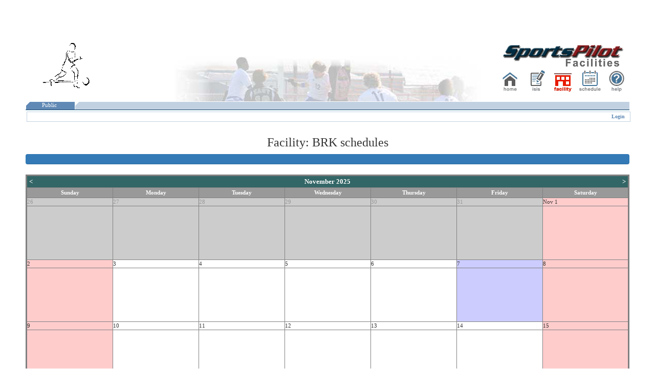

--- FILE ---
content_type: text/html; charset=utf-8
request_url: https://sssl.sportspilot.com/Facilities/ResourceCalendar.aspx?Calmode=2&rid=d225b4d0-bde7-438e-a136-ed86d89ed5be
body_size: 10353
content:

<!DOCTYPE html PUBLIC "-//W3C//DTD XHTML 1.1//EN" "http://www.w3.org/TR/xhtml11/DTD/xhtml11.dtd">
<html>
<head><title>
	Facility Events
</title><link href="ADMIN.CSS" rel="stylesheet" type="text/css" /><link href="Common.CSS" rel="stylesheet" type="text/css" /><link href="Content/bootstrap.min.CSS" rel="stylesheet" type="text/css" /><link href="Content/font-awesome.min.CSS" rel="stylesheet" type="text/css" /><link href="App_Themes/default/AutoCompleteBox.SportsPIlot.css" type="text/css" rel="stylesheet" /><link href="App_Themes/default/Button.css" type="text/css" rel="stylesheet" /><link href="App_Themes/default/Button.SportsPIlot.css" type="text/css" rel="stylesheet" /><link href="App_Themes/default/Calendar.SportsPIlot.css" type="text/css" rel="stylesheet" /><link href="App_Themes/default/ColorPicker.SportsPIlot.css" type="text/css" rel="stylesheet" /><link href="App_Themes/default/ComboBox.SportsPIlot.css" type="text/css" rel="stylesheet" /><link href="App_Themes/default/DataForm.SportsPIlot.css" type="text/css" rel="stylesheet" /><link href="App_Themes/default/DataPager.SportsPIlot.css" type="text/css" rel="stylesheet" /><link href="App_Themes/default/Dock.SportsPIlot.css" type="text/css" rel="stylesheet" /><link href="App_Themes/default/DropDownList.SportsPIlot.css" type="text/css" rel="stylesheet" /><link href="App_Themes/default/DropDownTree.SportsPIlot.css" type="text/css" rel="stylesheet" /><link href="App_Themes/default/Editor.SportsPIlot.css" type="text/css" rel="stylesheet" /><link href="App_Themes/default/FileExplorer.SportsPIlot.css" type="text/css" rel="stylesheet" /><link href="App_Themes/default/Filter.SportsPIlot.css" type="text/css" rel="stylesheet" /><link href="App_Themes/default/FormDecorator.SportsPIlot.css" type="text/css" rel="stylesheet" /><link href="App_Themes/default/Grid.SportsPIlot.css" type="text/css" rel="stylesheet" /><link href="App_Themes/default/ImageEditor.SportsPIlot.css" type="text/css" rel="stylesheet" /><link href="App_Themes/default/Input.SportsPIlot.css" type="text/css" rel="stylesheet" /><link href="App_Themes/default/ListBox.SportsPIlot.css" type="text/css" rel="stylesheet" /><link href="App_Themes/default/Menu.SportsPIlot.css" type="text/css" rel="stylesheet" /><link href="App_Themes/default/Navigation.SportsPIlot.css" type="text/css" rel="stylesheet" /><link href="App_Themes/default/Notification.SportsPIlot.css" type="text/css" rel="stylesheet" /><link href="App_Themes/default/OrgChart.SportsPIlot.css" type="text/css" rel="stylesheet" /><link href="App_Themes/default/PanelBar.SportsPIlot.css" type="text/css" rel="stylesheet" /><link href="App_Themes/default/ProgressArea.SportsPIlot.css" type="text/css" rel="stylesheet" /><link href="App_Themes/default/ProgressBar.SportsPIlot.css" type="text/css" rel="stylesheet" /><link href="App_Themes/default/Rating.SportsPIlot.css" type="text/css" rel="stylesheet" /><link href="App_Themes/default/RibbonBar.SportsPIlot.css" type="text/css" rel="stylesheet" /><link href="App_Themes/default/Rotator.SportsPIlot.css" type="text/css" rel="stylesheet" /><link href="App_Themes/default/Scheduler.SportsPIlot.css" type="text/css" rel="stylesheet" /><link href="App_Themes/default/SearchBox.SportsPIlot.css" type="text/css" rel="stylesheet" /><link href="App_Themes/default/Slider.SportsPIlot.css" type="text/css" rel="stylesheet" /><link href="App_Themes/default/SocialShare.SportsPIlot.css" type="text/css" rel="stylesheet" /><link href="App_Themes/default/SPApp.css" type="text/css" rel="stylesheet" /><link href="App_Themes/default/Splitter.SportsPIlot.css" type="text/css" rel="stylesheet" /><link href="App_Themes/default/TabStrip.SportsPIlot.css" type="text/css" rel="stylesheet" /><link href="App_Themes/default/TagCloud.SportsPIlot.css" type="text/css" rel="stylesheet" /><link href="App_Themes/default/Templates.css" type="text/css" rel="stylesheet" /><link href="App_Themes/default/Tile.SportsPIlot.css" type="text/css" rel="stylesheet" /><link href="App_Themes/default/TileList.SportsPIlot.css" type="text/css" rel="stylesheet" /><link href="App_Themes/default/ToolBar.SportsPIlot.css" type="text/css" rel="stylesheet" /><link href="App_Themes/default/ToolTip.SportsPIlot.css" type="text/css" rel="stylesheet" /><link href="App_Themes/default/TreeList.SportsPIlot.css" type="text/css" rel="stylesheet" /><link href="App_Themes/default/TreeView.SportsPIlot.css" type="text/css" rel="stylesheet" /><link href="App_Themes/default/Upload.SportsPIlot.css" type="text/css" rel="stylesheet" /><link href="App_Themes/default/Window.SportsPIlot.css" type="text/css" rel="stylesheet" /><link href="/Facilities/WebResource.axd?d=TVWZBwI67wSD0tH417vQBzF3bcWAvj2_9fCQ88tXRkPIGoLxirQlCq2zRuaoZDEjmO8R_7lwN1J7xYOzVZAmJ12MZokcgjk8NtZiBtEDlia_yK5oTr7O_TQWFWa_6JnTZgJP5w2&amp;t=636202615540000000" type="text/css" rel="stylesheet" class="Telerik_stylesheet" /><link href="/Facilities/WebResource.axd?d=yjHa7KV4G82PeuGPmiIBN8MYdkHHKTXvuurIWUydXCzTvuudUs1wbpun0kp83s9RwzJyNYfgkV-0mUutmAwNniFYorBfgr79udrRnAfXaEVoOS8xKaeZpHB8AvYHegvuNCNgEP7E3hZ0CjOfH-MfCB8DT9s1&amp;t=636202615540000000" type="text/css" rel="stylesheet" class="Telerik_stylesheet" /><style type="text/css">
	.ctl00_MainMenu_ctl14_0 { background-color:white;visibility:hidden;display:none;position:absolute;left:0px;top:0px; }
	.ctl00_MainMenu_ctl14_1 { text-decoration:none; }
	.ctl00_MainMenu_ctl14_2 {  }
	.ctl00_MainMenu_ctl14_3 { border-style:none; }
	.ctl00_MainMenu_ctl14_4 {  }
	.ctl00_MainMenu_ctl14_5 {  }
	.ctl00_MainMenu_ctl14_6 { border-style:none; }
	.ctl00_MainMenu_ctl14_7 {  }
	.ctl00_MainMenu_ctl14_8 {  }
	.ctl00_MainMenu_ctl14_9 { border-style:none; }
	.ctl00_MainMenu_ctl14_10 {  }
	.ctl00_MainMenu_ctl14_11 { border-style:none; }
	.ctl00_MainMenu_ctl14_12 {  }
	.ctl00_MainMenu_ctl14_13 { border-style:none; }
	.ctl00_MainMenu_ctl14_14 {  }
	.ctl00_MainMenu_ctl14_15 { border-style:none; }
	.ctl00_MainMenu_ctl14_16 {  }

</style></head>
<body style="margin: 0 0 0 0; font-size: smaller">
    <form name="aspnetForm" method="post" action="./ResourceCalendar.aspx?Calmode=2&amp;rid=d225b4d0-bde7-438e-a136-ed86d89ed5be" id="aspnetForm">
<div>
<input type="hidden" name="ctl00_MasterScriptManager_TSM" id="ctl00_MasterScriptManager_TSM" value="" />
<input type="hidden" name="__EVENTTARGET" id="__EVENTTARGET" value="" />
<input type="hidden" name="__EVENTARGUMENT" id="__EVENTARGUMENT" value="" />
<input type="hidden" name="__VIEWSTATE" id="__VIEWSTATE" value="/[base64]" />
</div>

<script type="text/javascript">
//<![CDATA[
var theForm = document.forms['aspnetForm'];
if (!theForm) {
    theForm = document.aspnetForm;
}
function __doPostBack(eventTarget, eventArgument) {
    if (!theForm.onsubmit || (theForm.onsubmit() != false)) {
        theForm.__EVENTTARGET.value = eventTarget;
        theForm.__EVENTARGUMENT.value = eventArgument;
        theForm.submit();
    }
}
//]]>
</script>


<script src="/Facilities/WebResource.axd?d=YQ80Fut43sjlY6HZ0tdKIFV7eCLrPcctEBXX3wot00mpyNQg-U7LIRXCi0gaUK7ATelGuRdAC0vIIrjQ_Z97jL0oRBc1&amp;t=638901593280000000" type="text/javascript"></script>


<script src="/Facilities/ScriptResource.axd?d=RePRdDk3v2UFL-xoXL_t2AW9K3SX8DWkm4N2_kddguvtE-rxeE8PBY0AMuWD9xFpS-Z3i_bnqoc1n0rmIm_JQVlN2THdxn1DtANzjSLezJkE8wAZ6kky-WSEF8JQWGtsWHuxOA2&amp;t=fffffffff2f92c66" type="text/javascript"></script><script type='text/javascript'>
var qwsPlusImg = new Image();
qwsPlusImg.src='Quickwebsoft_EventCalendar_AdditionalFiles/Appearance/plus.gif';var qwsMinusImg = new Image();
qwsMinusImg.src='Quickwebsoft_EventCalendar_AdditionalFiles/Appearance/minus.gif';
</script><link href="Quickwebsoft_EventCalendar_AdditionalFiles/Appearance/defaultStyle.css" type="text/css" rel="stylesheet" /><script src="Quickwebsoft_EventCalendar_AdditionalFiles/ClientScripts/Quickwebsoft.Common.js" type="text/javascript"></script><script src="Quickwebsoft_EventCalendar_AdditionalFiles/ClientScripts/Quickwebsoft.EventCalendar.js" type="text/javascript"></script>
<script language='javascript' type='text/javascript'>
//<![CDATA[
if ( typeof(QWSEC) == "undefined") {   var QWSEC = new Array("NULL", "NULL", "NULL", "NULL", "NULL");}for (var i=0; i!=5; i++) {   if (QWSEC[i] == "NULL") {      QWSEC[i] = "ctl00_MainColumn_AvailableCal";      i = 4;   }}
//]]>
</script>
<script src="/Facilities/Telerik.Web.UI.WebResource.axd?_TSM_HiddenField_=ctl00_MasterScriptManager_TSM&amp;compress=1&amp;_TSM_CombinedScripts_=%3b%3bAjaxControlToolkit%2c+Version%3d4.1.50508.0%2c+Culture%3dneutral%2c+PublicKeyToken%3d28f01b0e84b6d53e%3aen-US%3a0c8c847b-b611-49a7-8e75-2196aa6e72fa%3aea597d4b%3ab25378d2%3bTelerik.Web.UI%2c+Version%3d2017.1.118.40%2c+Culture%3dneutral%2c+PublicKeyToken%3d121fae78165ba3d4%3aen-US%3a19b52502-df64-4cc0-aea9-c7e50aa82eb1%3a16e4e7cd%3a33715776%3a4877f69a%3a86526ba7" type="text/javascript"></script>
<script type="text/javascript">
//<![CDATA[
if (typeof(Sys) === 'undefined') throw new Error('ASP.NET Ajax client-side framework failed to load.');
//]]>
</script>

<div>

	<input type="hidden" name="__VIEWSTATEGENERATOR" id="__VIEWSTATEGENERATOR" value="3A9A2EC1" />
	<input type="hidden" name="__SCROLLPOSITIONX" id="__SCROLLPOSITIONX" value="0" />
	<input type="hidden" name="__SCROLLPOSITIONY" id="__SCROLLPOSITIONY" value="0" />
	<input type="hidden" name="__EVENTVALIDATION" id="__EVENTVALIDATION" value="/wEdAALAI7Y16+DugeK6sPn3KJpANlopkW6Q6rWV20sI89aHPQWuO5Up6HRoq+OxjHiulQC7Yyqw" />
</div>
         <script type="text/javascript">
//<![CDATA[
Sys.WebForms.PageRequestManager._initialize('ctl00$MasterScriptManager', 'aspnetForm', [], [], [], 180, 'ctl00');
//]]>
</script>

        <div id="ctl00_ScheduleFormDecorator" class="RadFormDecorator" style="display:none;">
	<!-- 2017.1.118.40 --><script type="text/javascript">
//<![CDATA[

if (typeof(WebForm_AutoFocus) != 'undefined' && !isWebFormAutoFocusMethodCalled)
{   
	var old_WebForm_AutoFocus = WebForm_AutoFocus;
	WebForm_AutoFocus = function(arg)
	{
		Sys.Application.add_load(function()
		{            
			old_WebForm_AutoFocus(arg);
			WebForm_AutoFocus = old_WebForm_AutoFocus;
		});
	}
    var isWebFormAutoFocusMethodCalled = true;
}
if (typeof(Telerik) != 'undefined' && Type.isNamespace(Telerik.Web))
{
	if (Telerik.Web.UI.RadFormDecorator)
	{
		Telerik.Web.UI.RadFormDecorator.initializePage("ctl00_ScheduleFormDecorator", "", "Default", 56831);
	}
}
//]]>
</script><input id="ctl00_ScheduleFormDecorator_ClientState" name="ctl00_ScheduleFormDecorator_ClientState" type="hidden" />
</div>
     <span id="ctl00_MainMenu"><table cellspacing="0" cellpadding="0" border="0" style="width:100%;border-collapse:collapse;">
	<tr>
		<td class="HeaderBackground"><table class="MainMenu HeaderTable" cellspacing="0" cellpadding="0" border="0" style="width:100%;border-collapse:collapse;">
			<tr>
				<td class="HeaderOrgLogo"><img src='https://isis.sportspilot.com/filearea/images/asologos/uploadeddribbler_R.gif'/></td><td class="HeaderOrgName"></td><td class="HeaderAppLogo"><img src='/Facilities/Images/Facilities.png'/><table class="MainMenuArea" cellspacing="0" cellpadding="0" border="0" style="border-collapse:collapse;">
					<tr>
						<td><a href="/"><img onmouseover="this.src=&#39;/images/icons/main/home-icon-over.gif&#39;;" onmouseout="this.src=&#39;/images/icons/main/home-icon.gif&#39;;" src="/images/icons/main/home-icon.gif" alt="Home" style="border-width:0px;" /></a></td><td><a onclick="window.open(this.href);return false;" href="https://www.sportspilot.com/ISIS/login/GETUSER.asp?ASOID=105523&amp;LID="><img onmouseover="this.src=&#39;/images/icons/main/isis-icon-over.gif&#39;;" onmouseout="this.src=&#39;/images/icons/main/isis-icon.gif&#39;;" src="/images/icons/main/isis-icon.gif" alt="ISIS" style="border-width:0px;" /></a></td><td><a href="/Facilities/Default.aspx?ASOID=105523"><img src="/images/icons/main/facility-icon-over.gif" alt="Facilities" style="border-width:0px;" /></a></td><td><a href="/Scheduler/Default.aspx?ASOID=105523"><img onmouseover="this.src=&#39;/images/icons/main/schedule-icon-over.gif&#39;;" onmouseout="this.src=&#39;/images/icons/main/schedule-icon.gif&#39;;" src="/images/icons/main/schedule-icon.gif" alt="Scheduler" style="border-width:0px;" /></a></td><td><a onclick="window.open(this.href);return false;" href="https://www.sportspilot.com/contactus-support.aspx"><img onmouseover="this.src=&#39;/images/icons/main/help-icon-over.gif&#39;;" onmouseout="this.src=&#39;/images/icons/main/help-icon.gif&#39;;" src="/images/icons/main/help-icon.gif" alt="Help" style="border-width:0px;" /></a></td>
					</tr>
				</table></td>
			</tr>
		</table><table class="MainMenuBG" cellspacing="0" cellpadding="0" border="0" style="border-collapse:collapse;">
			<tr>
				<td><a href="#ctl00_MainMenu_ctl14_SkipLink"><img alt="Skip Navigation Links" src="/Facilities/WebResource.axd?d=l3X_uXVJVEPNoDYzhNEE76v_EecuWx_F2Adv8SXPDscsrq1eMwhyacYF1lMFV0dIMTDWrwoaP11aj-QvUFVZnfhwfVE1&amp;t=638901593280000000" width="0" height="0" style="border-width:0px;" /></a><table id="ctl00_MainMenu_ctl14" class="MenuStaticCell ctl00_MainMenu_ctl14_5 ctl00_MainMenu_ctl14_2" cellpadding="0" cellspacing="0" border="0" style="z-index:9999;">
					<tr>
						<td onmouseover="Menu_HoverStatic(this)" onmouseout="Menu_Unhover(this)" onkeyup="Menu_Key(event)" title="Facility Activity" id="ctl00_MainMenu_ctl14n0"><table class="MenuStaticItem ctl00_MainMenu_ctl14_4" cellpadding="0" cellspacing="0" border="0" width="100%">
							<tr>
								<td style="white-space:nowrap;"><a class="ctl00_MainMenu_ctl14_1 MenuStaticItem ctl00_MainMenu_ctl14_3" href="/Facilities/Default.aspx?mod=1" style="border-style:none;font-size:1em;">&nbsp;&nbsp;Public&nbsp;&nbsp;</a></td><td style="width:0;"><img src="images/spacer.gif" alt="Expand Public" style="border-style:none;vertical-align:middle;" /></td>
							</tr>
						</table></td>
					</tr>
				</table><div id="ctl00_MainMenu_ctl14n0Items" class="ctl00_MainMenu_ctl14_0 MenuDynamic ctl00_MainMenu_ctl14_8">
					<table border="0" cellpadding="0" cellspacing="0">
						<tr style="height:0px;">
							<td></td>
						</tr><tr onmouseover="Menu_HoverDynamic(this)" onmouseout="Menu_Unhover(this)" onkeyup="Menu_Key(event)" title="View Resources avialable for rental" id="ctl00_MainMenu_ctl14n1">
							<td><table class="MenuDynamicItem ctl00_MainMenu_ctl14_7" cellpadding="0" cellspacing="0" border="0" width="100%">
								<tr>
									<td style="white-space:nowrap;width:100%;"><a class="ctl00_MainMenu_ctl14_1 MenuDynamicItem ctl00_MainMenu_ctl14_6" href="/Facilities/Default.aspx?mod=2" style="border-style:none;font-size:1em;">Public Schedules</a></td>
								</tr>
							</table></td>
						</tr><tr style="height:0px;">
							<td></td>
						</tr><tr style="height:0px;">
							<td></td>
						</tr><tr onmouseover="Menu_HoverDynamic(this)" onmouseout="Menu_Unhover(this)" onkeyup="Menu_Key(event)" title="View the activity in public resources" id="ctl00_MainMenu_ctl14n2">
							<td><table class="MenuDynamicItem ctl00_MainMenu_ctl14_7" cellpadding="0" cellspacing="0" border="0" width="100%">
								<tr>
									<td style="white-space:nowrap;width:100%;"><a class="ctl00_MainMenu_ctl14_1 MenuDynamicItem ctl00_MainMenu_ctl14_6" href="/Facilities/PublicReservationsView.aspx" style="border-style:none;font-size:1em;">Daily Resource Schedule</a></td>
								</tr>
							</table></td>
						</tr><tr style="height:0px;">
							<td></td>
						</tr><tr style="height:0px;">
							<td></td>
						</tr><tr onmouseover="Menu_HoverDynamic(this)" onmouseout="Menu_Unhover(this)" onkeyup="Menu_Key(event)" title="View the activity by facility" id="ctl00_MainMenu_ctl14n3">
							<td><table class="MenuDynamicItem ctl00_MainMenu_ctl14_7" cellpadding="0" cellspacing="0" border="0" width="100%">
								<tr>
									<td style="white-space:nowrap;width:100%;"><a class="ctl00_MainMenu_ctl14_1 MenuDynamicItem ctl00_MainMenu_ctl14_6" href="/Facilities/PublicFacilityScheduleTreeView.aspx?Mode=0" style="border-style:none;font-size:1em;">Facility Activity</a></td>
								</tr>
							</table></td>
						</tr><tr style="height:0px;">
							<td></td>
						</tr><tr style="height:0px;">
							<td></td>
						</tr><tr onmouseover="Menu_HoverDynamic(this)" onmouseout="Menu_Unhover(this)" onkeyup="Menu_Key(event)" title="View the activity by event" id="ctl00_MainMenu_ctl14n4">
							<td><table class="MenuDynamicItem ctl00_MainMenu_ctl14_7" cellpadding="0" cellspacing="0" border="0" width="100%">
								<tr>
									<td style="white-space:nowrap;width:100%;"><a class="ctl00_MainMenu_ctl14_1 MenuDynamicItem ctl00_MainMenu_ctl14_6" href="/Facilities/PublicFacilityScheduleTreeView.aspx?Mode=1" style="border-style:none;font-size:1em;">Public Events</a></td>
								</tr>
							</table></td>
						</tr><tr style="height:0px;">
							<td></td>
						</tr><tr style="height:0px;">
							<td></td>
						</tr><tr onmouseover="Menu_HoverDynamic(this)" onmouseout="Menu_Unhover(this)" onkeyup="Menu_Key(event)" title="View events in calendar" id="ctl00_MainMenu_ctl14n5">
							<td><table class="MenuDynamicItem ctl00_MainMenu_ctl14_7" cellpadding="0" cellspacing="0" border="0" width="100%">
								<tr>
									<td style="white-space:nowrap;width:100%;"><a class="ctl00_MainMenu_ctl14_1 MenuDynamicItem ctl00_MainMenu_ctl14_6" href="/Facilities/PublicCalendar.aspx" style="border-style:none;font-size:1em;">Public Calendar</a></td>
								</tr>
							</table></td>
						</tr><tr style="height:0px;">
							<td></td>
						</tr>
					</table><div class="MenuDynamicItem ctl00_MainMenu_ctl14_7 ctl00_MainMenu_ctl14_0" id="ctl00_MainMenu_ctl14n0ItemsUp" onmouseover="PopOut_Up(this)" onmouseout="PopOut_Stop(this)" style="text-align:center;">
						<img src="/Facilities/WebResource.axd?d=8V3WDDP6ijhVIxSzEvZ0NybLyEYTHBMKz7bkyEAe5IiFVCfR18VSydq59LdKwIid33LpbpSqmXSOPEuuJ3g-W9966NQ1&amp;t=638901593280000000" alt="Scroll up" />
					</div><div class="MenuDynamicItem ctl00_MainMenu_ctl14_7 ctl00_MainMenu_ctl14_0" id="ctl00_MainMenu_ctl14n0ItemsDn" onmouseover="PopOut_Down(this)" onmouseout="PopOut_Stop(this)" style="text-align:center;">
						<img src="/Facilities/WebResource.axd?d=MTp0sWDaQxUR5x1CvDT6n8ee2JRxbj1zhcCjiCP9yaY6i9cjekv32HJcMIv0vnIvgwVizbW0iOWePt6Ikj6JDlAXY3Y1&amp;t=638901593280000000" alt="Scroll down" />
					</div>
				</div><a id="ctl00_MainMenu_ctl14_SkipLink"></a></td><td class="SpacerStart"><div style="width:16px">&nbsp;</div></td><td class="SpacerMain"></td>
			</tr>
		</table></td>
	</tr>
</table><table class="SiteMapBar" cellspacing="0" cellpadding="0" border="0" style="border-collapse:collapse;">
	<tr>
		<td class="SiteMapPath"><span id="MenuSiteMapPath"><a href="#MenuSiteMapPath_SkipLink"><img alt="Skip Navigation Links" src="/Facilities/WebResource.axd?d=l3X_uXVJVEPNoDYzhNEE76v_EecuWx_F2Adv8SXPDscsrq1eMwhyacYF1lMFV0dIMTDWrwoaP11aj-QvUFVZnfhwfVE1&amp;t=638901593280000000" width="0" height="0" style="border-width:0px;" /></a><a id="MenuSiteMapPath_SkipLink"></a></span></td><td class="UserBar" align="right"><a id="ctl00_MainMenu_loginStatus" href="javascript:__doPostBack(&#39;ctl00$MainMenu$loginStatus$ctl02&#39;,&#39;&#39;)">Login</a></td>
	</tr>
</table></span>
        <table width="100%" border="0">
            <tr>
                <td valign="top" colspan="2">
                    
    <div id="ctl00_MainColumn_PagePanel" style="width:100%;">
	
        <table width="100%">
            <tr>
                <td align="left">
                    <span id="ctl00_MainColumn_Backlabel"></span>
                </td>
                <td align="right">
                    <span id="ctl00_MainColumn_LoginLable"></span>
                </td>
            </tr>
        </table>
        

<div class="SPPageHeader">
    <h3>
        <span id="ctl00_MainColumn_Sectiontitle_SectionLabel">Facility: BRK schedules</span></h3>
</div>
<div class="progress">
    <div class="progress-bar" role="progressbar" aria-valuenow="100" aria-valuemin="0" aria-valuemax="100" style="width: 100%">
        <div class="col-xs-11">
            <span id="ctl00_MainColumn_Sectiontitle_MessageLbl"></span>
        </div>
        <div class="col-xs-1">
            
        </div>
    </div>

</div>



        
        <div id="ctl00_MainColumn_CalendarPanel" style="width:100%;">
		
            <input type="hidden" QWSECLIC="SportsPilot [APP18360]"/><span id="ctl00_MainColumn_AvailableCal" style="display:inline-block;font-size:8pt;width:100%;"><!-- Quickwebsoft EventCalendar --><table bordercolor="Gray" rules="cols" cellpadding="0" cellspacing="0" style="font-size:8pt;width:100%;border-width:1;border-collapse:collapse;border-style:Solid;width:100%;">
			<tr>
				<td class="qwsec_Title" align="center" width="100%" colspan="7" id="qwsec_TC" border="0" style="border-bottom:Gray 1px Solid;padding:1px;"><table width="100%" cellpadding="0" cellspacing="0" id="qwsec_T">
					<tr>
						<td class="qwsec_NextPrev" align="left" style="white-space:nowrap;">&nbsp;<a class="qwsec_NextPrev qwsecs" href="javascript:__doPostBack(&#39;ctl00$MainColumn$AvailableCal&#39;,&#39;PrevNext,10/1/2025 12:00:00 AM&#39;);">&lt;</a>&nbsp;</td><td class="qwsec_Title" align="center" style="width:100%;">November 2025</td><td class="qwsec_NextPrev" align="right" style="white-space:nowrap;">&nbsp;<a class="qwsec_NextPrev qwsecs" href="javascript:__doPostBack(&#39;ctl00$MainColumn$AvailableCal&#39;,&#39;PrevNext,12/1/2025 12:00:00 AM&#39;);">&gt;</a>&nbsp;</td>
					</tr>
				</table></td>
			</tr><tr>
				<td id="h_0" class="qwsec_CalendarHeader" align="center" style="width:14.28571%;border-bottom:Gray 1px Solid;">Sunday</td><td id="h_1" class="qwsec_CalendarHeader" align="center" style="width:14.28571%;border-bottom:Gray 1px Solid;">Monday</td><td id="h_2" class="qwsec_CalendarHeader" align="center" style="width:14.28571%;border-bottom:Gray 1px Solid;">Tuesday</td><td id="h_3" class="qwsec_CalendarHeader" align="center" style="width:14.28571%;border-bottom:Gray 1px Solid;">Wednesday</td><td id="h_4" class="qwsec_CalendarHeader" align="center" style="width:14.28571%;border-bottom:Gray 1px Solid;">Thursday</td><td id="h_5" class="qwsec_CalendarHeader" align="center" style="width:14.28571%;border-bottom:Gray 1px Solid;">Friday</td><td id="h_6" class="qwsec_CalendarHeader" align="center" style="width:14.28571%;border-bottom:Gray 1px Solid;">Saturday</td>
			</tr><tr>
				<td class="qwsec_MW_OtherMonthDayHeader" style="border-bottom:Gray 1px Solid;"><table cellspacing="0" cellpadding="0" border="0" style="border-width:0px;width:100%;border-collapse:collapse;">
					<tr>
						<td class="qwsec_MW_OtherMonthDayHeader" style="white-space:nowrap;"><a class="qwsec_MW_OtherMonthDayHeader qwsecsb" href="javascript:__doPostBack(&#39;ctl00$MainColumn$AvailableCal&#39;,&#39;DayClicked,10/26/2025 12:00:00 AM&#39;);">26</a></td>
					</tr>
				</table></td><td class="qwsec_MW_OtherMonthDayHeader" style="border-bottom:Gray 1px Solid;"><table cellspacing="0" cellpadding="0" border="0" style="border-width:0px;width:100%;border-collapse:collapse;">
					<tr>
						<td class="qwsec_MW_OtherMonthDayHeader" style="white-space:nowrap;"><a class="qwsec_MW_OtherMonthDayHeader qwsecsb" href="javascript:__doPostBack(&#39;ctl00$MainColumn$AvailableCal&#39;,&#39;DayClicked,10/27/2025 12:00:00 AM&#39;);">27</a></td>
					</tr>
				</table></td><td class="qwsec_MW_OtherMonthDayHeader" style="border-bottom:Gray 1px Solid;"><table cellspacing="0" cellpadding="0" border="0" style="border-width:0px;width:100%;border-collapse:collapse;">
					<tr>
						<td class="qwsec_MW_OtherMonthDayHeader" style="white-space:nowrap;"><a class="qwsec_MW_OtherMonthDayHeader qwsecsb" href="javascript:__doPostBack(&#39;ctl00$MainColumn$AvailableCal&#39;,&#39;DayClicked,10/28/2025 12:00:00 AM&#39;);">28</a></td>
					</tr>
				</table></td><td class="qwsec_MW_OtherMonthDayHeader" style="border-bottom:Gray 1px Solid;"><table cellspacing="0" cellpadding="0" border="0" style="border-width:0px;width:100%;border-collapse:collapse;">
					<tr>
						<td class="qwsec_MW_OtherMonthDayHeader" style="white-space:nowrap;"><a class="qwsec_MW_OtherMonthDayHeader qwsecsb" href="javascript:__doPostBack(&#39;ctl00$MainColumn$AvailableCal&#39;,&#39;DayClicked,10/29/2025 12:00:00 AM&#39;);">29</a></td>
					</tr>
				</table></td><td class="qwsec_MW_OtherMonthDayHeader" style="border-bottom:Gray 1px Solid;"><table cellspacing="0" cellpadding="0" border="0" style="border-width:0px;width:100%;border-collapse:collapse;">
					<tr>
						<td class="qwsec_MW_OtherMonthDayHeader" style="white-space:nowrap;"><a class="qwsec_MW_OtherMonthDayHeader qwsecsb" href="javascript:__doPostBack(&#39;ctl00$MainColumn$AvailableCal&#39;,&#39;DayClicked,10/30/2025 12:00:00 AM&#39;);">30</a></td>
					</tr>
				</table></td><td class="qwsec_MW_OtherMonthDayHeader" style="border-bottom:Gray 1px Solid;"><table cellspacing="0" cellpadding="0" border="0" style="border-width:0px;width:100%;border-collapse:collapse;">
					<tr>
						<td class="qwsec_MW_OtherMonthDayHeader" style="white-space:nowrap;"><a class="qwsec_MW_OtherMonthDayHeader qwsecsb" href="javascript:__doPostBack(&#39;ctl00$MainColumn$AvailableCal&#39;,&#39;DayClicked,10/31/2025 12:00:00 AM&#39;);">31</a></td>
					</tr>
				</table></td><td class="qwsec_MW_WeekendHeader" style="border-bottom:Gray 1px Solid;"><table cellspacing="0" cellpadding="0" border="0" style="border-width:0px;width:100%;border-collapse:collapse;">
					<tr>
						<td class="qwsec_MW_WeekendHeader" style="white-space:nowrap;"><a class="qwsec_MW_WeekendHeader qwsecsb" href="javascript:__doPostBack(&#39;ctl00$MainColumn$AvailableCal&#39;,&#39;DayClicked,11/1/2025 12:00:00 AM&#39;);">Nov 1</a></td>
					</tr>
				</table></td>
			</tr><tr>
				<td class="qwsec_MW_OtherMonthDay" valign="top" colspan="1" rowspan="1" style="height:105px;border-right:Gray 1px Solid;border-bottom:Gray 1px Solid;"></td><td class="qwsec_MW_OtherMonthDay" valign="top" colspan="1" rowspan="1" style="height:105px;border-right:Gray 1px Solid;border-bottom:Gray 1px Solid;"></td><td class="qwsec_MW_OtherMonthDay" valign="top" colspan="1" rowspan="1" style="height:105px;border-right:Gray 1px Solid;border-bottom:Gray 1px Solid;"></td><td class="qwsec_MW_OtherMonthDay" valign="top" colspan="1" rowspan="1" style="height:105px;border-right:Gray 1px Solid;border-bottom:Gray 1px Solid;"></td><td class="qwsec_MW_OtherMonthDay" valign="top" colspan="1" rowspan="1" style="height:105px;border-right:Gray 1px Solid;border-bottom:Gray 1px Solid;"></td><td class="qwsec_MW_OtherMonthDay" valign="top" colspan="1" rowspan="1" style="height:105px;border-right:Gray 1px Solid;border-bottom:Gray 1px Solid;"></td><td class="qwsec_MW_Weekend" valign="top" colspan="1" rowspan="1" style="height:105px;border-right:Gray 1px Solid;border-bottom:Gray 1px Solid;"></td>
			</tr><tr>
				<td class="qwsec_MW_WeekendHeader" style="border-bottom:Gray 1px Solid;"><table cellspacing="0" cellpadding="0" border="0" style="border-width:0px;width:100%;border-collapse:collapse;">
					<tr>
						<td class="qwsec_MW_WeekendHeader" style="white-space:nowrap;"><a class="qwsec_MW_WeekendHeader qwsecsb" href="javascript:__doPostBack(&#39;ctl00$MainColumn$AvailableCal&#39;,&#39;DayClicked,11/2/2025 12:00:00 AM&#39;);">2</a></td>
					</tr>
				</table></td><td class="qwsec_MW_DayHeader" style="border-bottom:Gray 1px Solid;"><table cellspacing="0" cellpadding="0" border="0" style="border-width:0px;width:100%;border-collapse:collapse;">
					<tr>
						<td class="qwsec_MW_DayHeader" style="white-space:nowrap;"><a class="qwsec_MW_DayHeader qwsecsb" href="javascript:__doPostBack(&#39;ctl00$MainColumn$AvailableCal&#39;,&#39;DayClicked,11/3/2025 12:00:00 AM&#39;);">3</a></td>
					</tr>
				</table></td><td class="qwsec_MW_DayHeader" style="border-bottom:Gray 1px Solid;"><table cellspacing="0" cellpadding="0" border="0" style="border-width:0px;width:100%;border-collapse:collapse;">
					<tr>
						<td class="qwsec_MW_DayHeader" style="white-space:nowrap;"><a class="qwsec_MW_DayHeader qwsecsb" href="javascript:__doPostBack(&#39;ctl00$MainColumn$AvailableCal&#39;,&#39;DayClicked,11/4/2025 12:00:00 AM&#39;);">4</a></td>
					</tr>
				</table></td><td class="qwsec_MW_DayHeader" style="border-bottom:Gray 1px Solid;"><table cellspacing="0" cellpadding="0" border="0" style="border-width:0px;width:100%;border-collapse:collapse;">
					<tr>
						<td class="qwsec_MW_DayHeader" style="white-space:nowrap;"><a class="qwsec_MW_DayHeader qwsecsb" href="javascript:__doPostBack(&#39;ctl00$MainColumn$AvailableCal&#39;,&#39;DayClicked,11/5/2025 12:00:00 AM&#39;);">5</a></td>
					</tr>
				</table></td><td class="qwsec_MW_DayHeader" style="border-bottom:Gray 1px Solid;"><table cellspacing="0" cellpadding="0" border="0" style="border-width:0px;width:100%;border-collapse:collapse;">
					<tr>
						<td class="qwsec_MW_DayHeader" style="white-space:nowrap;"><a class="qwsec_MW_DayHeader qwsecsb" href="javascript:__doPostBack(&#39;ctl00$MainColumn$AvailableCal&#39;,&#39;DayClicked,11/6/2025 12:00:00 AM&#39;);">6</a></td>
					</tr>
				</table></td><td class="qwsec_MW_TodayHeader" style="border-bottom:Gray 1px Solid;"><table cellspacing="0" cellpadding="0" border="0" style="border-width:0px;width:100%;border-collapse:collapse;">
					<tr>
						<td class="qwsec_MW_TodayHeader" style="white-space:nowrap;"><a class="qwsec_MW_TodayHeader qwsecsb" href="javascript:__doPostBack(&#39;ctl00$MainColumn$AvailableCal&#39;,&#39;DayClicked,11/7/2025 12:00:00 AM&#39;);">7</a></td>
					</tr>
				</table></td><td class="qwsec_MW_WeekendHeader" style="border-bottom:Gray 1px Solid;"><table cellspacing="0" cellpadding="0" border="0" style="border-width:0px;width:100%;border-collapse:collapse;">
					<tr>
						<td class="qwsec_MW_WeekendHeader" style="white-space:nowrap;"><a class="qwsec_MW_WeekendHeader qwsecsb" href="javascript:__doPostBack(&#39;ctl00$MainColumn$AvailableCal&#39;,&#39;DayClicked,11/8/2025 12:00:00 AM&#39;);">8</a></td>
					</tr>
				</table></td>
			</tr><tr>
				<td class="qwsec_MW_Weekend" valign="top" colspan="1" rowspan="1" style="height:105px;border-right:Gray 1px Solid;border-bottom:Gray 1px Solid;"></td><td class="qwsec_MW_Day" valign="top" colspan="1" rowspan="1" style="height:105px;border-right:Gray 1px Solid;border-bottom:Gray 1px Solid;"></td><td class="qwsec_MW_Day" valign="top" colspan="1" rowspan="1" style="height:105px;border-right:Gray 1px Solid;border-bottom:Gray 1px Solid;"></td><td class="qwsec_MW_Day" valign="top" colspan="1" rowspan="1" style="height:105px;border-right:Gray 1px Solid;border-bottom:Gray 1px Solid;"></td><td class="qwsec_MW_Day" valign="top" colspan="1" rowspan="1" style="height:105px;border-right:Gray 1px Solid;border-bottom:Gray 1px Solid;"></td><td class="qwsec_MW_Today" valign="top" colspan="1" rowspan="1" style="height:105px;border-right:Gray 1px Solid;border-bottom:Gray 1px Solid;"></td><td class="qwsec_MW_Weekend" valign="top" colspan="1" rowspan="1" style="height:105px;border-right:Gray 1px Solid;border-bottom:Gray 1px Solid;"></td>
			</tr><tr>
				<td class="qwsec_MW_WeekendHeader" style="border-bottom:Gray 1px Solid;"><table cellspacing="0" cellpadding="0" border="0" style="border-width:0px;width:100%;border-collapse:collapse;">
					<tr>
						<td class="qwsec_MW_WeekendHeader" style="white-space:nowrap;"><a class="qwsec_MW_WeekendHeader qwsecsb" href="javascript:__doPostBack(&#39;ctl00$MainColumn$AvailableCal&#39;,&#39;DayClicked,11/9/2025 12:00:00 AM&#39;);">9</a></td>
					</tr>
				</table></td><td class="qwsec_MW_DayHeader" style="border-bottom:Gray 1px Solid;"><table cellspacing="0" cellpadding="0" border="0" style="border-width:0px;width:100%;border-collapse:collapse;">
					<tr>
						<td class="qwsec_MW_DayHeader" style="white-space:nowrap;"><a class="qwsec_MW_DayHeader qwsecsb" href="javascript:__doPostBack(&#39;ctl00$MainColumn$AvailableCal&#39;,&#39;DayClicked,11/10/2025 12:00:00 AM&#39;);">10</a></td>
					</tr>
				</table></td><td class="qwsec_MW_DayHeader" style="border-bottom:Gray 1px Solid;"><table cellspacing="0" cellpadding="0" border="0" style="border-width:0px;width:100%;border-collapse:collapse;">
					<tr>
						<td class="qwsec_MW_DayHeader" style="white-space:nowrap;"><a class="qwsec_MW_DayHeader qwsecsb" href="javascript:__doPostBack(&#39;ctl00$MainColumn$AvailableCal&#39;,&#39;DayClicked,11/11/2025 12:00:00 AM&#39;);">11</a></td>
					</tr>
				</table></td><td class="qwsec_MW_DayHeader" style="border-bottom:Gray 1px Solid;"><table cellspacing="0" cellpadding="0" border="0" style="border-width:0px;width:100%;border-collapse:collapse;">
					<tr>
						<td class="qwsec_MW_DayHeader" style="white-space:nowrap;"><a class="qwsec_MW_DayHeader qwsecsb" href="javascript:__doPostBack(&#39;ctl00$MainColumn$AvailableCal&#39;,&#39;DayClicked,11/12/2025 12:00:00 AM&#39;);">12</a></td>
					</tr>
				</table></td><td class="qwsec_MW_DayHeader" style="border-bottom:Gray 1px Solid;"><table cellspacing="0" cellpadding="0" border="0" style="border-width:0px;width:100%;border-collapse:collapse;">
					<tr>
						<td class="qwsec_MW_DayHeader" style="white-space:nowrap;"><a class="qwsec_MW_DayHeader qwsecsb" href="javascript:__doPostBack(&#39;ctl00$MainColumn$AvailableCal&#39;,&#39;DayClicked,11/13/2025 12:00:00 AM&#39;);">13</a></td>
					</tr>
				</table></td><td class="qwsec_MW_DayHeader" style="border-bottom:Gray 1px Solid;"><table cellspacing="0" cellpadding="0" border="0" style="border-width:0px;width:100%;border-collapse:collapse;">
					<tr>
						<td class="qwsec_MW_DayHeader" style="white-space:nowrap;"><a class="qwsec_MW_DayHeader qwsecsb" href="javascript:__doPostBack(&#39;ctl00$MainColumn$AvailableCal&#39;,&#39;DayClicked,11/14/2025 12:00:00 AM&#39;);">14</a></td>
					</tr>
				</table></td><td class="qwsec_MW_WeekendHeader" style="border-bottom:Gray 1px Solid;"><table cellspacing="0" cellpadding="0" border="0" style="border-width:0px;width:100%;border-collapse:collapse;">
					<tr>
						<td class="qwsec_MW_WeekendHeader" style="white-space:nowrap;"><a class="qwsec_MW_WeekendHeader qwsecsb" href="javascript:__doPostBack(&#39;ctl00$MainColumn$AvailableCal&#39;,&#39;DayClicked,11/15/2025 12:00:00 AM&#39;);">15</a></td>
					</tr>
				</table></td>
			</tr><tr>
				<td class="qwsec_MW_Weekend" valign="top" colspan="1" rowspan="1" style="height:105px;border-right:Gray 1px Solid;border-bottom:Gray 1px Solid;"></td><td class="qwsec_MW_Day" valign="top" colspan="1" rowspan="1" style="height:105px;border-right:Gray 1px Solid;border-bottom:Gray 1px Solid;"></td><td class="qwsec_MW_Day" valign="top" colspan="1" rowspan="1" style="height:105px;border-right:Gray 1px Solid;border-bottom:Gray 1px Solid;"></td><td class="qwsec_MW_Day" valign="top" colspan="1" rowspan="1" style="height:105px;border-right:Gray 1px Solid;border-bottom:Gray 1px Solid;"></td><td class="qwsec_MW_Day" valign="top" colspan="1" rowspan="1" style="height:105px;border-right:Gray 1px Solid;border-bottom:Gray 1px Solid;"></td><td class="qwsec_MW_Day" valign="top" colspan="1" rowspan="1" style="height:105px;border-right:Gray 1px Solid;border-bottom:Gray 1px Solid;"></td><td class="qwsec_MW_Weekend" valign="top" colspan="1" rowspan="1" style="height:105px;border-right:Gray 1px Solid;border-bottom:Gray 1px Solid;"></td>
			</tr><tr>
				<td class="qwsec_MW_WeekendHeader" style="border-bottom:Gray 1px Solid;"><table cellspacing="0" cellpadding="0" border="0" style="border-width:0px;width:100%;border-collapse:collapse;">
					<tr>
						<td class="qwsec_MW_WeekendHeader" style="white-space:nowrap;"><a class="qwsec_MW_WeekendHeader qwsecsb" href="javascript:__doPostBack(&#39;ctl00$MainColumn$AvailableCal&#39;,&#39;DayClicked,11/16/2025 12:00:00 AM&#39;);">16</a></td>
					</tr>
				</table></td><td class="qwsec_MW_DayHeader" style="border-bottom:Gray 1px Solid;"><table cellspacing="0" cellpadding="0" border="0" style="border-width:0px;width:100%;border-collapse:collapse;">
					<tr>
						<td class="qwsec_MW_DayHeader" style="white-space:nowrap;"><a class="qwsec_MW_DayHeader qwsecsb" href="javascript:__doPostBack(&#39;ctl00$MainColumn$AvailableCal&#39;,&#39;DayClicked,11/17/2025 12:00:00 AM&#39;);">17</a></td>
					</tr>
				</table></td><td class="qwsec_MW_DayHeader" style="border-bottom:Gray 1px Solid;"><table cellspacing="0" cellpadding="0" border="0" style="border-width:0px;width:100%;border-collapse:collapse;">
					<tr>
						<td class="qwsec_MW_DayHeader" style="white-space:nowrap;"><a class="qwsec_MW_DayHeader qwsecsb" href="javascript:__doPostBack(&#39;ctl00$MainColumn$AvailableCal&#39;,&#39;DayClicked,11/18/2025 12:00:00 AM&#39;);">18</a></td>
					</tr>
				</table></td><td class="qwsec_MW_DayHeader" style="border-bottom:Gray 1px Solid;"><table cellspacing="0" cellpadding="0" border="0" style="border-width:0px;width:100%;border-collapse:collapse;">
					<tr>
						<td class="qwsec_MW_DayHeader" style="white-space:nowrap;"><a class="qwsec_MW_DayHeader qwsecsb" href="javascript:__doPostBack(&#39;ctl00$MainColumn$AvailableCal&#39;,&#39;DayClicked,11/19/2025 12:00:00 AM&#39;);">19</a></td>
					</tr>
				</table></td><td class="qwsec_MW_DayHeader" style="border-bottom:Gray 1px Solid;"><table cellspacing="0" cellpadding="0" border="0" style="border-width:0px;width:100%;border-collapse:collapse;">
					<tr>
						<td class="qwsec_MW_DayHeader" style="white-space:nowrap;"><a class="qwsec_MW_DayHeader qwsecsb" href="javascript:__doPostBack(&#39;ctl00$MainColumn$AvailableCal&#39;,&#39;DayClicked,11/20/2025 12:00:00 AM&#39;);">20</a></td>
					</tr>
				</table></td><td class="qwsec_MW_DayHeader" style="border-bottom:Gray 1px Solid;"><table cellspacing="0" cellpadding="0" border="0" style="border-width:0px;width:100%;border-collapse:collapse;">
					<tr>
						<td class="qwsec_MW_DayHeader" style="white-space:nowrap;"><a class="qwsec_MW_DayHeader qwsecsb" href="javascript:__doPostBack(&#39;ctl00$MainColumn$AvailableCal&#39;,&#39;DayClicked,11/21/2025 12:00:00 AM&#39;);">21</a></td>
					</tr>
				</table></td><td class="qwsec_MW_WeekendHeader" style="border-bottom:Gray 1px Solid;"><table cellspacing="0" cellpadding="0" border="0" style="border-width:0px;width:100%;border-collapse:collapse;">
					<tr>
						<td class="qwsec_MW_WeekendHeader" style="white-space:nowrap;"><a class="qwsec_MW_WeekendHeader qwsecsb" href="javascript:__doPostBack(&#39;ctl00$MainColumn$AvailableCal&#39;,&#39;DayClicked,11/22/2025 12:00:00 AM&#39;);">22</a></td>
					</tr>
				</table></td>
			</tr><tr>
				<td class="qwsec_MW_Weekend" valign="top" colspan="1" rowspan="1" style="height:105px;border-right:Gray 1px Solid;border-bottom:Gray 1px Solid;"></td><td class="qwsec_MW_Day" valign="top" colspan="1" rowspan="1" style="height:105px;border-right:Gray 1px Solid;border-bottom:Gray 1px Solid;"></td><td class="qwsec_MW_Day" valign="top" colspan="1" rowspan="1" style="height:105px;border-right:Gray 1px Solid;border-bottom:Gray 1px Solid;"></td><td class="qwsec_MW_Day" valign="top" colspan="1" rowspan="1" style="height:105px;border-right:Gray 1px Solid;border-bottom:Gray 1px Solid;"></td><td class="qwsec_MW_Day" valign="top" colspan="1" rowspan="1" style="height:105px;border-right:Gray 1px Solid;border-bottom:Gray 1px Solid;"></td><td class="qwsec_MW_Day" valign="top" colspan="1" rowspan="1" style="height:105px;border-right:Gray 1px Solid;border-bottom:Gray 1px Solid;"></td><td class="qwsec_MW_Weekend" valign="top" colspan="1" rowspan="1" style="height:105px;border-right:Gray 1px Solid;border-bottom:Gray 1px Solid;"></td>
			</tr><tr>
				<td class="qwsec_MW_WeekendHeader" style="border-bottom:Gray 1px Solid;"><table cellspacing="0" cellpadding="0" border="0" style="border-width:0px;width:100%;border-collapse:collapse;">
					<tr>
						<td class="qwsec_MW_WeekendHeader" style="white-space:nowrap;"><a class="qwsec_MW_WeekendHeader qwsecsb" href="javascript:__doPostBack(&#39;ctl00$MainColumn$AvailableCal&#39;,&#39;DayClicked,11/23/2025 12:00:00 AM&#39;);">23</a></td>
					</tr>
				</table></td><td class="qwsec_MW_DayHeader" style="border-bottom:Gray 1px Solid;"><table cellspacing="0" cellpadding="0" border="0" style="border-width:0px;width:100%;border-collapse:collapse;">
					<tr>
						<td class="qwsec_MW_DayHeader" style="white-space:nowrap;"><a class="qwsec_MW_DayHeader qwsecsb" href="javascript:__doPostBack(&#39;ctl00$MainColumn$AvailableCal&#39;,&#39;DayClicked,11/24/2025 12:00:00 AM&#39;);">24</a></td>
					</tr>
				</table></td><td class="qwsec_MW_DayHeader" style="border-bottom:Gray 1px Solid;"><table cellspacing="0" cellpadding="0" border="0" style="border-width:0px;width:100%;border-collapse:collapse;">
					<tr>
						<td class="qwsec_MW_DayHeader" style="white-space:nowrap;"><a class="qwsec_MW_DayHeader qwsecsb" href="javascript:__doPostBack(&#39;ctl00$MainColumn$AvailableCal&#39;,&#39;DayClicked,11/25/2025 12:00:00 AM&#39;);">25</a></td>
					</tr>
				</table></td><td class="qwsec_MW_DayHeader" style="border-bottom:Gray 1px Solid;"><table cellspacing="0" cellpadding="0" border="0" style="border-width:0px;width:100%;border-collapse:collapse;">
					<tr>
						<td class="qwsec_MW_DayHeader" style="white-space:nowrap;"><a class="qwsec_MW_DayHeader qwsecsb" href="javascript:__doPostBack(&#39;ctl00$MainColumn$AvailableCal&#39;,&#39;DayClicked,11/26/2025 12:00:00 AM&#39;);">26</a></td>
					</tr>
				</table></td><td class="qwsec_MW_DayHeader" style="border-bottom:Gray 1px Solid;"><table cellspacing="0" cellpadding="0" border="0" style="border-width:0px;width:100%;border-collapse:collapse;">
					<tr>
						<td class="qwsec_MW_DayHeader" style="white-space:nowrap;"><a class="qwsec_MW_DayHeader qwsecsb" href="javascript:__doPostBack(&#39;ctl00$MainColumn$AvailableCal&#39;,&#39;DayClicked,11/27/2025 12:00:00 AM&#39;);">27</a></td>
					</tr>
				</table></td><td class="qwsec_MW_DayHeader" style="border-bottom:Gray 1px Solid;"><table cellspacing="0" cellpadding="0" border="0" style="border-width:0px;width:100%;border-collapse:collapse;">
					<tr>
						<td class="qwsec_MW_DayHeader" style="white-space:nowrap;"><a class="qwsec_MW_DayHeader qwsecsb" href="javascript:__doPostBack(&#39;ctl00$MainColumn$AvailableCal&#39;,&#39;DayClicked,11/28/2025 12:00:00 AM&#39;);">28</a></td>
					</tr>
				</table></td><td class="qwsec_MW_WeekendHeader" style="border-bottom:Gray 1px Solid;"><table cellspacing="0" cellpadding="0" border="0" style="border-width:0px;width:100%;border-collapse:collapse;">
					<tr>
						<td class="qwsec_MW_WeekendHeader" style="white-space:nowrap;"><a class="qwsec_MW_WeekendHeader qwsecsb" href="javascript:__doPostBack(&#39;ctl00$MainColumn$AvailableCal&#39;,&#39;DayClicked,11/29/2025 12:00:00 AM&#39;);">29</a></td>
					</tr>
				</table></td>
			</tr><tr>
				<td class="qwsec_MW_Weekend" valign="top" colspan="1" rowspan="1" style="height:105px;border-right:Gray 1px Solid;border-bottom:Gray 1px Solid;"></td><td class="qwsec_MW_Day" valign="top" colspan="1" rowspan="1" style="height:105px;border-right:Gray 1px Solid;border-bottom:Gray 1px Solid;"></td><td class="qwsec_MW_Day" valign="top" colspan="1" rowspan="1" style="height:105px;border-right:Gray 1px Solid;border-bottom:Gray 1px Solid;"></td><td class="qwsec_MW_Day" valign="top" colspan="1" rowspan="1" style="height:105px;border-right:Gray 1px Solid;border-bottom:Gray 1px Solid;"></td><td class="qwsec_MW_Day" valign="top" colspan="1" rowspan="1" style="height:105px;border-right:Gray 1px Solid;border-bottom:Gray 1px Solid;"></td><td class="qwsec_MW_Day" valign="top" colspan="1" rowspan="1" style="height:105px;border-right:Gray 1px Solid;border-bottom:Gray 1px Solid;"></td><td class="qwsec_MW_Weekend" valign="top" colspan="1" rowspan="1" style="height:105px;border-right:Gray 1px Solid;border-bottom:Gray 1px Solid;"></td>
			</tr><tr>
				<td class="qwsec_MW_WeekendHeader" style="border-bottom:Gray 1px Solid;"><table cellspacing="0" cellpadding="0" border="0" style="border-width:0px;width:100%;border-collapse:collapse;">
					<tr>
						<td class="qwsec_MW_WeekendHeader" style="white-space:nowrap;"><a class="qwsec_MW_WeekendHeader qwsecsb" href="javascript:__doPostBack(&#39;ctl00$MainColumn$AvailableCal&#39;,&#39;DayClicked,11/30/2025 12:00:00 AM&#39;);">30</a></td>
					</tr>
				</table></td><td class="qwsec_MW_OtherMonthDayHeader" style="border-bottom:Gray 1px Solid;"><table cellspacing="0" cellpadding="0" border="0" style="border-width:0px;width:100%;border-collapse:collapse;">
					<tr>
						<td class="qwsec_MW_OtherMonthDayHeader" style="white-space:nowrap;"><a class="qwsec_MW_OtherMonthDayHeader qwsecsb" href="javascript:__doPostBack(&#39;ctl00$MainColumn$AvailableCal&#39;,&#39;DayClicked,12/1/2025 12:00:00 AM&#39;);">Dec 1</a></td>
					</tr>
				</table></td><td class="qwsec_MW_OtherMonthDayHeader" style="border-bottom:Gray 1px Solid;"><table cellspacing="0" cellpadding="0" border="0" style="border-width:0px;width:100%;border-collapse:collapse;">
					<tr>
						<td class="qwsec_MW_OtherMonthDayHeader" style="white-space:nowrap;"><a class="qwsec_MW_OtherMonthDayHeader qwsecsb" href="javascript:__doPostBack(&#39;ctl00$MainColumn$AvailableCal&#39;,&#39;DayClicked,12/2/2025 12:00:00 AM&#39;);">2</a></td>
					</tr>
				</table></td><td class="qwsec_MW_OtherMonthDayHeader" style="border-bottom:Gray 1px Solid;"><table cellspacing="0" cellpadding="0" border="0" style="border-width:0px;width:100%;border-collapse:collapse;">
					<tr>
						<td class="qwsec_MW_OtherMonthDayHeader" style="white-space:nowrap;"><a class="qwsec_MW_OtherMonthDayHeader qwsecsb" href="javascript:__doPostBack(&#39;ctl00$MainColumn$AvailableCal&#39;,&#39;DayClicked,12/3/2025 12:00:00 AM&#39;);">3</a></td>
					</tr>
				</table></td><td class="qwsec_MW_OtherMonthDayHeader" style="border-bottom:Gray 1px Solid;"><table cellspacing="0" cellpadding="0" border="0" style="border-width:0px;width:100%;border-collapse:collapse;">
					<tr>
						<td class="qwsec_MW_OtherMonthDayHeader" style="white-space:nowrap;"><a class="qwsec_MW_OtherMonthDayHeader qwsecsb" href="javascript:__doPostBack(&#39;ctl00$MainColumn$AvailableCal&#39;,&#39;DayClicked,12/4/2025 12:00:00 AM&#39;);">4</a></td>
					</tr>
				</table></td><td class="qwsec_MW_OtherMonthDayHeader" style="border-bottom:Gray 1px Solid;"><table cellspacing="0" cellpadding="0" border="0" style="border-width:0px;width:100%;border-collapse:collapse;">
					<tr>
						<td class="qwsec_MW_OtherMonthDayHeader" style="white-space:nowrap;"><a class="qwsec_MW_OtherMonthDayHeader qwsecsb" href="javascript:__doPostBack(&#39;ctl00$MainColumn$AvailableCal&#39;,&#39;DayClicked,12/5/2025 12:00:00 AM&#39;);">5</a></td>
					</tr>
				</table></td><td class="qwsec_MW_OtherMonthDayHeader" style="border-bottom:Gray 1px Solid;"><table cellspacing="0" cellpadding="0" border="0" style="border-width:0px;width:100%;border-collapse:collapse;">
					<tr>
						<td class="qwsec_MW_OtherMonthDayHeader" style="white-space:nowrap;"><a class="qwsec_MW_OtherMonthDayHeader qwsecsb" href="javascript:__doPostBack(&#39;ctl00$MainColumn$AvailableCal&#39;,&#39;DayClicked,12/6/2025 12:00:00 AM&#39;);">6</a></td>
					</tr>
				</table></td>
			</tr><tr>
				<td class="qwsec_MW_Weekend" valign="top" colspan="1" rowspan="1" style="height:105px;border-right:Gray 1px Solid;border-bottom:Gray 1px Solid;"></td><td class="qwsec_MW_OtherMonthDay" valign="top" colspan="1" rowspan="1" style="height:105px;border-right:Gray 1px Solid;border-bottom:Gray 1px Solid;"></td><td class="qwsec_MW_OtherMonthDay" valign="top" colspan="1" rowspan="1" style="height:105px;border-right:Gray 1px Solid;border-bottom:Gray 1px Solid;"></td><td class="qwsec_MW_OtherMonthDay" valign="top" colspan="1" rowspan="1" style="height:105px;border-right:Gray 1px Solid;border-bottom:Gray 1px Solid;"></td><td class="qwsec_MW_OtherMonthDay" valign="top" colspan="1" rowspan="1" style="height:105px;border-right:Gray 1px Solid;border-bottom:Gray 1px Solid;"></td><td class="qwsec_MW_OtherMonthDay" valign="top" colspan="1" rowspan="1" style="height:105px;border-right:Gray 1px Solid;border-bottom:Gray 1px Solid;"></td><td class="qwsec_MW_OtherMonthDay" valign="top" colspan="1" rowspan="1" style="height:105px;border-right:Gray 1px Solid;border-bottom:Gray 1px Solid;"></td>
			</tr>
		</table></span>
        
	</div>
    
</div>

                </td>
            </tr>
            
        </table>
        <div class="twoTone" />
<br />
<div class="footer">
<a href="http://www.sportspilot.com" onclick="window.open(this.href);"><img src="/scheduler/images/sportspilot-logo.gif" alt="SportsPilot, Inc." border="0" /></a>
<br />
Copyright &copy; 1999-2025 SportsPilot, Inc. <br />
 <a href="http://www.sportspilot.com" onclick="window.open(this.href);return false;">
                League Scheduling</a>, <a href="http://www.sportspilot.com" onclick="window.open(this.href);return false;">
                    Sports Registration Software</a> and Website provided by: <a href="http://www.sportspilot.com"
                        onclick="window.open(this.href);">SportsPilot</a>, Inc.
</div>
<script>
    (function (i, s, o, g, r, a, m) {
        i['GoogleAnalyticsObject'] = r; i[r] = i[r] || function () {
            (i[r].q = i[r].q || []).push(arguments)
        }, i[r].l = 1 * new Date(); a = s.createElement(o),
        m = s.getElementsByTagName(o)[0]; a.async = 1; a.src = g; m.parentNode.insertBefore(a, m)
    })(window, document, 'script', '//www.google-analytics.com/analytics.js', 'ga');

    ga('create', 'UA-35262416-1', 'auto');
    ga('send', 'pageview');

</script>
        
    

<script type="text/javascript">
//<![CDATA[
var ctl00_MainMenu_ctl14_Data = new Object();
ctl00_MainMenu_ctl14_Data.disappearAfter = 500;
ctl00_MainMenu_ctl14_Data.horizontalOffset = 0;
ctl00_MainMenu_ctl14_Data.verticalOffset = 0;
ctl00_MainMenu_ctl14_Data.hoverClass = 'ctl00_MainMenu_ctl14_16 MenuDynamicItemSelected';
ctl00_MainMenu_ctl14_Data.hoverHyperLinkClass = 'ctl00_MainMenu_ctl14_15 MenuDynamicItemSelected';
ctl00_MainMenu_ctl14_Data.staticHoverClass = 'ctl00_MainMenu_ctl14_14 MenuStaticItemSelected';
ctl00_MainMenu_ctl14_Data.staticHoverHyperLinkClass = 'ctl00_MainMenu_ctl14_13 MenuStaticItemSelected';
ctl00_MainMenu_ctl14_Data.iframeUrl = '/Facilities/WebResource.axd?d=YVPRBQ2lrsZAopdPzvMQxAsvWELhN7GJYtsxlPsho_ctubQSeolUxDkshGUr4r4FJynrPPCaM9u7dDh1t3to_PBWzT01&t=638901593280000000';

theForm.oldSubmit = theForm.submit;
theForm.submit = WebForm_SaveScrollPositionSubmit;

theForm.oldOnSubmit = theForm.onsubmit;
theForm.onsubmit = WebForm_SaveScrollPositionOnSubmit;
Sys.Application.add_init(function() {
    $create(Telerik.Web.UI.RadFormDecorator, {"_renderMode":1,"clientStateFieldID":"ctl00_ScheduleFormDecorator_ClientState","decoratedControls":56831,"enabled":true,"skin":"Default"}, null, null, $get("ctl00_ScheduleFormDecorator"));
});
//]]>
</script>
</form>
</body>
</html>


--- FILE ---
content_type: text/css
request_url: https://sssl.sportspilot.com/Facilities/ADMIN.CSS
body_size: 8723
content:
/* _lcid="1033" _version="11.0.5510"
    _LocalBinding */
body, form {
    margin: 0;
}
body {
    font-family: verdana, arial, helvetica, sans-serif; 
    background: white;
    color: black;
}
.resource 
{
	font-family: Arial,Verdana;
	font-size: 11px;
	font-weight:bold;
	color:#ffffff;
	border-right:1px solid #CCCCCC;
	background: #996666;
	width: 100px;
	z-index: 1;
}
.ms-main{
}
.ms-toolbar {
    font-family: verdana; 
    font-size: .68em; 
    text-decoration: none; 
    color: #003399; 
}
table.ms-toolbar {
   background-image: url("~/images/toolgrad.gif");
   background-repeat: repeat-x;
   border: 1px solid #95b7f3;
   background-repeat: repeat-x;
   background-color: #9ebff6;
}
.ms-rtetoolbarmenu 
{
	background-color: #B2CDF8;
	color: black;
}
.ms-rtetoolbarunsel {
    padding: 3px;
}
.ms-rtetoolbarsel {
    padding: 2px;
    border: solid 1px #000084;
    background-image: url("/images/rtebnsel.gif");
	background-repeat: repeat-x;
}
.ms-rtetoolbardis {
	filter: alpha(opacity=25);
}
a.ms-rtetoolbardis {
	cursor: default;
}
.ms-rtetoolbarhov 
{
    padding: 2px;
    border: solid 1px #000084;
    background-image: url("/images/rtebnhov.gif");
    background-repeat: repeat-x;
    background-color: #fddd98;
    cursor: hand;
}
.ms-gridT1 {
    font-family:verdana; 
    text-align: center;
    font-size: .6em; 
    color:#808080;
}
.ms-viewselect a:link, .ms-GRFontSize {
    font-size: 8pt; 
    font-family: Verdana, sans-serif; 
    color: #003399;
}
select {
    font-size: 8pt; 
    font-family: Verdana, sans-serif; 
}
hr {
    color:#5D80A6;
    background-color: #5D80A6;
    height: 2px;
}
.ms-formlabel  {
    text-align: left; 
    font-family: verdana; 
    font-size: .7em; 
    font-weight: normal; 
    color: #333333;
}
.ms-formdescription A {
    color: #330000;
    text-decoration: none; 
}
.ms-formtable .ms-formbody{
    line-height: 1.3em;
}
.ms-radiotext {
    cursor:default;
    text-align: left; 
    font-family: verdana; 
    font-size: 8pt; 
    height: 19px;
}
.ms-gridtext {
    cursor:default;
    text-align: right; 
    font-family: verdana; 
    font-size: 8pt; 
    height: 19px;
}
.ms-formbody {
    font-family: verdana; 
    font-size: .7em; 
    vertical-align: top;
}
.ms-formbody FONT {
	line-height:normal
}
.ms-formdescription
{
    font-family: verdana; 
    font-size: 8pt; 
    color: #330000;
}
.ms-searchbox {
    background-color: #FFFFFF;
	font-family: verdana; 
	font-size: 8pt; 
}
.ms-searchform {
	background-color: #FFDF8C;
	font-family: verdana; 
	font-size: 8pt; 
}
.ms-searchcorner {           
    background-color: #FFFFFF;
    background-image: url("/images/srchcrnr.gif"); 
    background-repeat: no-repeat;       
    background-position: left top;
}
table.ms-form th {
    color: #003399;
    font-family: verdana; 
    font-size: 8pt; 
    font-weight:normal; 
    text-align: left; 
    vertical-align: top;
}
table.ms-form td {
    font-size: 8pt; 
    width: 100%;
    vertical-align: top;
}
.ms-formrecurrence {
   font-family:   verdana; 
   font-size:    8pt; 
   font-weight:  normal; 
   text-align:   left; 
   vertical-align: top;
}
.ms-long {
    font-size: 8pt; 
    font-family: Verdana, sans-serif; 
    width: 386px;
}
.ms-longer {
    font-size: 8pt; 
    font-family: Verdana, sans-serif; 
    width: 411px;
}
.ms-italic {
    font-style: italic; 
}
.ms-bold {
    font-weight: bold; 
}
.ms-bannerframe, .ms-GRHeaderBackground, .ms-storMeFree {
    background-color: #5b7194;
}
.ms-banner a:link {
    font-family: Verdana, serif; 
    font-size: 8pt; 
    color: white;
    font-weight: bold; 
    text-decoration: none; 
}
.ms-banner a:visited {
    font-family: Verdana, serif; 
    font-size: 8pt; 
    color: white;
    font-weight: bold; 
    text-decoration: none; 
   }
.ms-banner, .ms-GRHeaderText {
    color: white;
    font-size: 8pt; 
    font-family: verdana; 
}
.ms-nav td, .ms-nav .ms-SPZoneLabel, .ms-input {
    font-family: Verdana, sans-serif; 
    font-size: 8pt; 
}
.ms-nav th {
    font-size: 8pt; 
    font-family: Verdana, sans-serif; 
    font-weight: normal; 
    text-align: left; 
    color: black;
}
.ms-navheader A,.ms-navheader A:link, .ms-navheader A:visited {
    font-weight: bold;  
}
.ms-navframe, .ms-GRStatusBar {
    border-right: none; 
    border-left: 0px; 
}
.ms-storMeUsed, .ms-storMeFilterBar {
   background: #91b5f4;
}
.ms-navline {
    border-bottom: 1px solid #adadad;
}
.ms-navwatermark {
    color: #cbd8f8;
}
.ms-selectednav, .ms-GRSortFilter {
   border: 1px solid #2254b1;
   background: #fee197;
   padding-top: 1px;
   padding-bottom: 2px;
}
.ms-unselectednav {
   border: 1px solid #e1ecfc;
   padding-top: 1px;
   padding-bottom: 2px;
}
.ms-verticaldots {
    border-right: 1px solid #d4dce6; 
    border-left: none; 
}
.ms-nav a {
    text-decoration: none; 
    font-family: Verdana, sans-serif; 
    font-size: 8pt; 
    font-weight: normal; 
    color: #003399;
}
.ms-nav a:link {
}
.ms-nav a:hover {
    text-decoration: underline; 
    color: #798073;
}
.ms-nav a:visited {
   color: #003399;
}
.ms-titlearea { 
    font-family: verdana; 
    font-size: 9pt; 
}
TD.ms-titleareaframe {
   color: black;
}
Div.ms-titleareaframe {
   border-top: 3px solid #ffd275; 
}
.ms-titlearealine, .ms-storMeEstimated{
    background-color: #ffd275;
}
.ms-bodyareaframe {
    vertical-align: top;
    height: 100%;
}
.ms-pagetitle {
    color: black; 
    font-family: arial; 
    font-size: 14pt; 
    font-weight: normal; 
}
.ms-pagetitle a {
    text-decoration:none; 
    color: black;  
}
.ms-pagetitle a:hover {
    text-decoration: underline; 
}
.ms-pagecaption {
    font-size: 9pt; 
    color: black;
    font-family: arial, verdana, sans-serif; 
}
.ms-selected
{
    background-color: #2254b1;
    color: white;
}
.ms-selected SPAN
{
    color: white;
}
.ms-selectedtitle
{
    background-color: #fafafa;
    border: 1px solid #2254b1;
    padding-top: 1px;
    padding-left: 2px; 
    padding-right: 0px; 
    padding-bottom: 2px;
}
.ms-unselectedtitle
{
    background-color: ;
    margin: 1px;
    padding-top: 1px;
    padding-left: 2px; 
    padding-right: 0px; 
    padding-bottom: 2px;
}
.ms-menuimagecell
{
    background-color: #d7e7fd;
    cursor:hand;
}
.ms-filedialog td
{
    height: 16px;
}
.ms-descriptiontext 
{
    color: black;
    font-family: verdana; 
    font-size: 8pt; 
    padding-right:; 
}
.ms-dspadapterlist
{
    padding-left: 1cm;
    color: gray;
    font-family: verdana; 
    font-size: 8pt; 
}
.ms-alerttext
{
   color: red;
   font-family: verdana; 
   font-size: 8pt; 
}
.ms-separator 
{
    color: #444444;
    font-size: 10pt; 
}
.ms-authoringcontrols
{
    background-color: #F2F2F2;
    font-family: verdana; 
    font-size: 8pt; 
}
.ms-sectionheader
{
    color: #003399;
    font-family: arial; 
    font-size: 12pt; 
    font-weight: bold; 
}
.ms-sectionheader a
{
    color: #003399;
    text-decoration: none; 
}
.ms-sectionheader a:hover
{
    color: #003399;
    text-decoration: none; 
}
.ms-sectionheader a:visited
{
    color: #003399;
    text-decoration: none; 
}
.ms-sectionline
{
    background-color: #2254b1;
}
.ms-partline
{
    background-color: #b9d1f4;
}
.ms-propertysheet {
    font-family: verdana; 
    font-size: .7em;    
    text-align: left; 
}
.ms-propertysheet th {
    font-family: verdana; 
    font-size: 8pt; 
    color: gray;
    font-weight: normal; 
}
.ms-propertysheet a {
    text-decoration: none; 
    color: #003399;
}
.ms-propertysheet a:hover {
    text-decoration: underline; 
    color: #ff3300;
}
.ms-itemheader a {
    font-size: 11pt; 
    font-family: arial; 
    font-weight: bold; 
    color: #003399;
    text-decoration: none; 
}
.ms-discussiontitle {
    font-size: .7em; 
    font-family: verdana; 
    color: black;
    font-weight: bold; 
}
.ms-vh,.ms-vh2{
    font-family: verdana; 
    font-size: .68em; 
    color: #808080;
    text-align: left; 
    text-decoration: none; 
    font-weight: normal; 
    vertical-align: top;
    padding-right:; 
}
.ms-vh2{
    padding-left: 4px; 
    padding-right: 0px; 
}
.ms-vh-icon {
    font-family: verdana; 
    font-size: .68em; 
    color: #808080;
    text-align: left; 
    text-decoration: none; 
    font-weight: normal; 
    vertical-align: top;
    width: 12px;
    padding-left: 4px; 
    padding-right: 0px; 
}
.ms-vh-icon-empty {
    font-family: verdana; 
    font-size: .68em; 
    color: #808080;
    text-align: left; 
    text-decoration: none; 
    font-weight: normal; 
    vertical-align: top;
    width: 0px;
}
.ms-vh-left {
    font-family: verdana; 
    font-size: .68em; 
    color: #808080;
    text-align: left; 
    text-decoration: none; 
    font-weight: normal; 
}
.ms-vh-left-icon {
    font-family: verdana; 
    font-size: .68em; 
    color: #808080;
    text-align: left; 
    text-decoration: none; 
    font-weight: normal; 
    width: 22px;
}
.ms-vh-left-icon-empty {
    font-family: verdana; 
    font-size: .68em; 
    color: #808080;
    text-align: left; 
    text-decoration: none; 
    font-weight: normal; 
    width: 0px;
}
.ms-vh-right {
    font-family: verdana; 
    font-size: .68em; 
    color: #808080;
    text-align: right; 
    text-decoration: none; 
    font-weight: normal; 
    padding-right: 5px;
}
.ms-vh-right-icon {
    font-family: verdana; 
    font-size: .68em; 
    color: #808080;
    text-align: right; 
    text-decoration: none; 
    font-weight: normal; 
    width: 22px;
}
.ms-vh-right-icon-empty {
    font-family: verdana; 
    font-size: .68em; 
    color: #808080;
    text-align: right; 
    text-decoration: none; 
    font-weight: normal; 
    width: 0px;
}
.ms-vh a,.ms-vh a:visited,.ms-vh2 a,.ms-vh-left a,.ms-vh-right a {
    color: #808080;
    text-decoration: none; 
}
.ms-vh a:hover, .ms-vh2 a:hover, .ms-vh-left a:hover, .ms-vh-right a:hover {
    text-decoration: underline; 
}
.ms-vhImage {
   font-family: verdana; 
   font-size: .68em; 
   color: #808080;
   text-align: left; 
   text-decoration: none; 
   font-weight: normal; 
   vertical-align: top;
   width: 18pt
}
.ms-gb{
    font-family: verdana; 
    font-size: .68em; 
    height: 18px;
    color: #000000;
    background-color: #eeeeee;
    font-weight: bold; 
}
.ms-gb2{
    font-family: verdana; 
    font-size: .68em; 
    height: 18px;
    color: #777777;
    font-weight: bold; 
}
.ms-vb, .ms-vb2, .ms-GRFont, .ms-vb-user{
    font-family: verdana; 
    font-size: .68em; 
    vertical-align: top;
    padding-right:;    
}
.ms-vb a, .ms-vb2 a, .ms-GRStatusText a,.ms-vb-user a {
    color: #003399;
    text-decoration: none; 
}
.ms-vb a:hover, .ms-vb2 a:hover, .ms-vb-user a:hover {
    color: #ff3300;
    text-decoration: underline; 
}
.ms-vb a:visited, .ms-vb2 a:visited, .ms-GRStatusText a:visited, .ms-vb-user a:visited  {
   color: #000066;
   text-decoration: none; 
}
.ms-vb a:visited:hover, .ms-vb2 a:visited:hover, .ms-vb-user a:visited:hover {
    color: #ff3300;
    text-decoration: underline; 
}
.ms-vb2, .ms-vb-title, .ms-vb-icon,.ms-vb-user {
    border-top: 1px solid #e4e4e4;
}
.ms-vb-icon {
    vertical-align: top;
    width: 16px;
    padding-top: 2px;
    padding-left: 4px; 
    padding-right: 0px; 
    padding-bottom: 0px;
}
.ms-vb-user {
    padding-top: 2px;
    padding-left: 0px; 
    padding-right: 0px; 
}
.ms-vb2{
    padding-top: 3px;
    padding-left: 4px; 
    padding-right: 0px; 
    padding-bottom: 4px;
}
.ms-homepagetitle {
    font-family: arial; 
    font-size: 12pt; 
    color: black;
    font-weight: bold; 
    text-decoration: none; 
}
a.ms-addnew {
    font-weight: normal; 
    font-family: verdana; 
    font-size: .68em; 
    color: #003399;
    text-decoration: none; 
}
td.ms-addnew {
    padding-left: 7px; 
    padding-right: 0px; 
}
.ms-error {
    font-family: Verdana, sans-serif; 
    font-size: 8pt; 
    font-weight: normal; 
    color: #FF0000
}
.ms-cal {
    border-collapse:collapse;
    table-layout:fixed;
    font-family: Verdana; 
    cursor:default;
}
.ms-calWeek {
    border-collapse:collapse;
    font-family: Verdana; 
    cursor:default;
}
.ms-vcal {
    border-collapse:separate;
    table-layout:fixed;
    font-family: Verdana; 
    cursor:default;
}
.ms-Dcal {
border-collapse:collapse;
border-left:1px solid black; 
border-right:1px solid black; 
table-layout:fixed;
font-family: Verdana; 
cursor:default;
}
.ms-caltop {
    border-top:1px solid black;
    border-left:1px solid black; 
    border-right:1px solid black; 
    vertical-align:top;
    font-size: 10pt; 
    width: 14%;
    height:30px;
}
.ms-calhead {
    border:none;
    text-align:center;
    background-color: #2254b1;
    color: white;
    font-size: 16pt; 
    font-family: Arial; 
    padding: 2px;
}
.ms-calhead a {
    text-decoration: none; 
}
.ms-calhead a:hover {
    color: red;
}
.ms-caldow {
    border-top:1px solid black;
    border-left:1px solid black; 
    border-right:1px solid black; 
    vertical-align:top;
    text-align:center;
    font-weight: bold; 
    font-size: 10pt; 
    height:20px;
}
.ms-calmid {
    border-left:1px solid black; 
    border-right:1px solid black; 
    height:20px;
}
.ms-CalSpacer {
    border-left:1px solid black; 
    border-right:1px solid black; 
    height:4px;
}
.ms-CalVSpacer {
background-color: red;
width:0px;
}
.ms-CalAllDay {
text-align:center;
vertical-align:top;
font-size: 10pt; 
width: 10%;
height:12px;
}
.ms-firstCalHour {
text-align:right; 
padding-left:2px; 
padding-right:8%; 
vertical-align:top;
font-size: 10pt; 
width: 10%;
height:12px;
}
.ms-calHour {
border-top:1px solid blue;
text-align:right; 
padding-left:2px; 
padding-right:8%; 
vertical-align:top;
font-size: 10pt; 
width: 10%;
height:12px;
}
.ms-calHalfHour {
border-top:1px solid lightblue;
vertical-align:top;
font-size: 10pt; 
height:12px;
}
.ms-calQuarterHour {
border-top:0px none;
vertical-align:top;
font-size: 10pt; 
height:12px;
}
.ms-calbot {
    border-top:none;
    border-left:1px solid black; 
    border-right:1px solid black; 
    border-bottom:1px solid black;
    height:2px;
}
.ms-appt a {
    color: #2D425F;
}
.ms-appt a:hover {
    color: red;
}
.ms-appt, .ms-GRCellSelect {
    border:2px solid black;
    text-align:center;
    vertical-align: middle;
    font-size:8pt; 
    height:18px;
    overflow:hidden;
    text-overflow:ellipsis;
    background-color: #D2DEEE;
    color: black;
}
.ms-Dappt {
border:2px solid black;
text-align:center;
vertical-align: middle;
font-size:8pt; 
height:18px;
overflow:hidden;
background-color: #D2DEEE;
color: black;
}
.ms-Vappt {
text-align:center;
padding-left:3px; 
padding-right:3px; 
vertical-align: middle;
font-size:8pt; 
height:12px;
overflow:hidden;
text-overflow:ellipsis;
background-color: #D2DEEE;
color: black;
}
.ms-Vappt a {
   text-decoration: none; 
   font-family:  Verdana, sans-serif; 
   font-size:    8pt; 
   font-weight: normal; 
   color: #2D425F;
   overflow:hidden;
   text-overflow:ellipsis;
}
.ms-Vappt a:link {
}
.ms-Vappt a:hover {
   text-decoration: underline; 
   color: red;
}
.ms-apptsingle {
    border-left:1px solid black; 
    border-right:1px solid black; 
    height:18px;
    text-align:left; 
    padding-left:4px; 
    padding-right:0px; 
    vertical-align: middle;
    font-size:8pt; 
    overflow:hidden;
    text-overflow:ellipsis;
    color: black;
}
.ms-Dapptsingle {
border-left:1px solid black; 
border-right:1px solid black; 
height:18px;
text-align:left; 
padding-left:4px; 
padding-right:0px; 
vertical-align: middle;
font-size:8pt; 
overflow:hidden;
color: black;
}
.ms-Vapptsingle {
text-align:center;
padding-left:3px; 
padding-right:3px; 
vertical-align: middle;
font-size:8pt; 
height:20px;
overflow:hidden;
text-overflow:ellipsis;
background-color: #D2DEEE;
color: black;
}
.ms-Vapptsingle a {
   text-decoration: none; 
   font-family:  Verdana, sans-serif; 
   font-size:    8pt; 
   font-weight: normal; 
   color: #2D425F;
   overflow:hidden;
   text-overflow:ellipsis;
}
.ms-Vapptsingle a:link {
}
.ms-Vapptsingle a:hover {
   text-decoration: underline; 
   color: red;
}
.ms-caldowdown {
    font-weight: bold; 
    text-align: center;
    vertical-align: middle;
    font-size: 10pt; 
}
.ms-caldown {
    font-size: 8pt; 
    text-align: left; 
    vertical-align: top;
} 
.ms-datepickeriframe {
    position:absolute;
    display:none;
    background:white;
}
.ms-datepicker {
    font-family: Verdana; 
    border: 2px outset activeborder;
    cursor:default;
}
.ms-dpdow {
    border:none;
    vertical-align:top;
    text-align:center;
    font-weight: bold; 
    font-size: 8pt; 
    border-bottom:1px solid black;
}
.ms-dpday {
    border:none;
    font-size: 8pt; 
    text-align: center;
    cursor:hand;
}
.ms-dpselectedday {
    border:none;
    background-color:#e6e6e6;
    font-size: 8pt; 
    text-align: center;
    font-weight:bold;
}
.ms-dpnonmonth {
    color:gray;
    border:none;
    font-size: 8pt; 
    text-align: center;
    cursor:hand;
}
.ms-dphead {
    border:none;
    text-align:center;
    font-weight: bold; 
    font-size: 8pt; 
    background-color: #2254b1;
    color: white;
}
.ms-dpnextprev {
    border:none;
    text-align:center;
    font-weight: bold; 
    font-size: 8pt; 
    background-color: #2254b1;
    color: white;
    cursor:hand;
}
.ms-dpfoot {
    text-align:center;
    font-size: 8pt; 
    text-align: center;
    font-style: italic; 
    border-top:1px solid;
    border-left:none; 
    border-bottom:none;
    border-right:none; 
    height:24px;
}
IMG.ms-button {
    cursor:hand;
}
.ms-announcementtitle {
    font-weight: bold; 
}
.ms-homepagetitle:Hover {
    text-decoration: underline; 
    color: #ff3300;
}
.ms-discussionseparator {
    color: #cccccc;
    height: 1px;
}
.ms-summarytitlebarframe {
    background-color: #2254b1;  
}
.ms-summarytitlebar a:link {
    font-family: Verdana, serif; 
    font-size: 9pt; 
    color: white;
    font-weight: normal; 
    text-decoration: none; 
}
.ms-summarytitlebar a:visited {
    font-family: Verdana, serif; 
    font-size: 9pt; 
    color: white;
    font-weight: normal; 
    text-decoration: none; 
}
.ms-summarytitlebar {
    color: white;
    font-size: .68em; 
    font-family: verdana; 
    font-weight: normal; 
    text-decoration: none; 
}
.ms-summarytitlebartitle {
   color: white;
   font-size: 10pt; 
   font-family: arial; 
   font-weight: bold; 
   text-decoration: none; 
}
.ms-summarytitlebartitle:hover {
    text-decoration: underline; 
    color: #ff3300;
}
img.thumbnail { 
    border: solid #9BF 3px; 
}
tr.ms-imglibselectedrow , tr.ms-highlight
{
   background-color: #f1f1f1;
}
.ms-imglibthumbnail
{
    background-color: #DDD; border: solid #9BF 0px; 
}
span.thumbnail {
    padding:16 10;position:relative;width:5px;
}
span.userdata {
    behavior:url(#default#userData);display:none;
} 
.ms-imglibmenuarea
{
    background-color: silver;
}
a.ms-imglibPreviewTitle
{
    overflow:hidden;text-overflow:ellipsis;width:130;
}
table.ms-imglibPreviewTable
{
    display:none;
}
.UserShadedRegion 
{
    font-family: verdana, sans-serif; 
    background-color: #FEF5D1;
}
.UserCaption 
{
    font-size: 8pt; 
    font-family: verdana; 
    background-color: #dee7f7;
}
.UserToolbarCaption 
{
    font-size: 8pt; 
    color:Gray;
    font-family: verdana; 
    background-color: #dee7f7;
}
.HelpCaption
{
    font-size: 8pt; 
    font-family: verdana; 
    background-color: #CC9933;
}
.UserConfiguration 
{
    font-size: 8pt; 
    font-family: verdana; 
    background-color: #f2f2f2;
}
.UserDottedLine 
{
    margin-bottom: 2px;
    height: 1px;
    overflow: hidden;
    background-color: #3366cc; 
    background-image: url("/images/dot.gif"); 
}
.UserButton, .UserInput, .UserSelect {
    font-family: Verdana, Arial, Sans-Serif; 
    font-size: 8pt; 
    color: Black;
}
.UserNotification {
    font-family: verdana, sans-serif; 
    padding: 4px;
    COLOR: #808080
}
.UserToolBarTextArea {
    padding-left: 0px; 
    padding-right: 0px; 
    padding-bottom: 5px;
    font-weight: normal; 
    font-size: 8pt; 
    font-family: Verdana, sans-serif; 
}
.UserToolbarTextArea A:link 
{
    COLOR: #3366cc; 
    TEXT-DECORATION: none
}
.UserToolbarTextArea A:visited 
{
    COLOR: #3366cc;
    TEXT-DECORATION: none
}
.UserToolbarTextArea A:hover 
{
    COLOR: #ff3300; 
    TEXT-DECORATION: underline
}
.UserToolbarDisabledLink 
{
    COLOR: #808080;
    font-size: 8pt; 
    font-family: verdana; 
    padding: 4px;
}
.UserToolbarImage 
{
    border: medium none;
    font-size: 8pt; 
    cursor: hand;
    background-color: #e6e6e6;
    text-align: center;
}
.UserToolBarImageArea 
{
    padding-left: 4px; 
    padding-right: 0px; 
    padding-bottom: 5px;
    font-weight: normal; 
    font-size: 8pt; 
    font-family: Verdana, sans-serif; 
}
.UserToolbarSelectedImage 
{
    border-right: medium none; 
    border-top: medium none;
    border-left: medium none; 
    border-bottom: black 1px solid;
    font-weight: bold; 
    font-size: 8pt; 
    vertical-align: top;
    text-align: center;
}
.UserGenericHeader 
{
    font-weight: bold; 
    font-size: 12pt; 
    color: #000000;
    font-family: arial, sans-serif; 
}
.UserGeneric 
{
    padding:8px 5px 7px 5px;
}
.UserGenericBody 
{
    padding:5px 0px 0px 17px;
}
.UserGenericText
{
    font-size:8pt; 
    font-family:verdana, arial, sans-serif; 
    color:#000000;
}
.UserBackground 
{
    background-color: #FFFFFF;
}
.UserSectionTitle 
{
    width: 100%;
    margin-bottom: 5px;
    padding-bottom: 2px;
    border-bottom: solid 1px #3366cc;
    color: #000000
}
.UserSectionHead 
{
    width: 100%;
    padding:0px 0px 3px 0px;
    color: #000000
}
.UserSectionBody
{
    width: 100%;
    padding:0px 7px 0px 7px;
}
.UserControlGroup 
{
    padding-bottom: 10px;
    padding-top: 2px;
}
.UserSectionFooter
{
    width: 100%;
    margin-top: 5px;
    padding-top: 2px;
    border-top: solid 1px #3366cc;
    color: #000000
}
.UserFooter 
{
    width: 100%;
    padding:10px 7px 7px 7px;
}
.UserCommandArea 
{
    padding-top: 7px;
}
.UserToolbar 
{
   background-image: url("/images/toolgrad.gif");
   border: 1px solid #95b7f3;
   background-position: left bottom;
   background-repeat: repeat-x;
   background-color: transparent;
}
.UserCellSelected 
{
    font-family: Verdana, Arial, Sans-Serif; 
    font-size: 8pt; 
    padding: 1px 4px 2px 4px;
    background-color: #fee197;
    border: solid 1px #2254b1;
    color: #000000;
}
.UserCell 
{
    font-family: Verdana, Arial, Sans-Serif; 
    font-size: 8pt; 
    padding: 2px 5px 3px 5px;
    color: #000000;
}
.UserGenericBulletItem 
{
    padding-bottom: 2px;
}
.ms-ToolPaneFrame 
{
    padding: 0px;
    background-color: #e1ecfc;
}
.ms-ToolPaneBody 
{
    padding-right: 2px; 
    padding-left: 0px; 
    padding-bottom: 2px;
    padding-top: 2px;
}
.ms-ToolPaneHeader
{
    background-color:#2254b1;
    border-style: none; 
}
.ms-ToolPaneBorder
{
    border-right: #c1ccde 1px solid; 
    border-top: solid none;
    border-bottom: solid none;
    border-left: #c1ccde 1px solid; 
}
.ms-ToolPaneClose
{
    background-color: #2254b1;
    padding-right: 3px; 
    padding-left: 0px; 
}
.ms-ToolPaneTitle
{
    color: white;
    font-weight: bold; 
    font-size: 8pt; 
    font-family: verdana, arial, helvetica, sans-serif; 
    padding-left: 3px; 
    padding-right: 7px; 
    padding-top: 3px;
    padding-bottom: 3px;
    background-color: #2254b1;
}
.ms-ToolPaneFooter
{
    background-color: #2254b1;
    padding: 5px;
    font-size: 8pt; 
    font-family: verdana, arial, helvetica, sans-serif; 
    color: white;
}
.ms-ToolPaneError
{
    color: #ce3431;
    font-family: verdana, arial, helvetica, sans-serif; 
    font-size: 8pt; 
    padding: 10px;
}
.ms-ToolPaneInfo {
    font-size: 8pt; 
    padding-right: 5px; 
    padding-top: 5px;
    padding-bottom: 0px;
    padding-left: 5px; 
    color: white;
    font-family: verdana, arial, helvetica, sans-serif; 
    background-color: #4a658c;
}
.ms-ToolPartSpacing {
    padding-top: 8px;
}
.ms-ToolStripSelected 
{
    font-family: Verdana, Arial, Sans-Serif; 
    font-size: 8pt; 
    padding: 1px 4px 2px 4px;
    background-color: #fee197;
    border: solid 1px #2254b1;
    color: #000000;
}
.ms-ToolStrip 
{
    font-family: Verdana, Arial, Sans-Serif; 
    font-size: 8pt; 
    padding: 1px 4px 2px 4px;
    color: #000000;
    border-left: #c1ccde 1px solid;
    border-right: solid 1px #91b5f4;
    border-top: solid 1px #91b5f4;
    border-bottom: solid 1px #91b5f4;
    background-color: #c8dbf8;
}
.ms-TPBorder
{
    border: none;
}
.ms-TPHeader
{
    background-color: #cbdbf8;
}
.ms-TPTitle
{
    padding-left: 4px; 
    padding-right: 0px; 
    color: midnightblue;
    font-weight: bold; 
    font-size: 8pt; 
    font-family: verdana, arial, helvetica, sans-serif; 
    padding-top: 2px;
    padding-bottom: 2px;
}
.ms-TPBody
{
    color: #000000;
    font-size: 8pt; 
    font-family: verdana, arial, helvetica, sans-serif; 
}
.ms-TPBody A:link, .ms-TPBody A:visited, .ms-TPBody A:hover
{
    color:#003399;
    text-decoration:none; 
    cursor:hand;
}
.ms-TPCommands {
}
.ms-TPInput {
    font-size: 8pt; 
    color: #000000;
    font-family: verdana, arial, helvetica, sans-serif; 
}
.ms-PropGridBuilderButton 
{
    border: solid 1px #3366cc;
    width: 16px;
    font-size: 8pt; 
    display: none;
    background-color: #c1ccde;
}
.ms-BuilderBackground 
{
    background: #d3d3d3;
}
.ms-SPZone
{
    border: darkgray 1px solid;
    padding: 5px
}
.ms-SPZoneSelected
{
    border: blue 1px solid;
    padding: 5px
}
.ms-SPZoneIBar
{
    border: blue 3px solid;
}
.ms-SPZoneLabel
{
    color: darkgray;
    font-family: verdana; 
    font-size: 8pt; 
    padding: 0
} 
.ms-SPZoneCaption {
    font-size: 9pt; 
    color: darkgray;
    font-family: verdana; 
}
.ms-WPDesign {
    background-color: #c1ccde;
}
.ms-WPMenu {
    background-color: #c1ccde;
}
.ms-WPTitle
{
    font-weight: bold; 
    font-family: verdana, arial, helvetica, sans-serif; 
    color: #003399;
    padding-left: 6px; 
    padding-right: 7px; 
    padding-top: 2px;
    padding-bottom: 2px;
    font-size: 8pt; 
}
.ms-WPTitle A:link, .ms-WPTitle A:visited
{
    color:#003399;
    text-decoration:none; 
    cursor:hand;
}
.ms-WPTitle A:hover
{
    color:red;
    text-decoration:underline; 
    cursor:hand;
}
.ms-WPSelected
{
    border: #f4c660 3px dashed;
}
.ms-WPBody 
{
    font-size: 8pt; 
    font-family: verdana, arial, helvetica, sans-serif; 
}
.ms-WPBody TABLE, .ms-TPBody TABLE
{
    font-size: 1em; 
}
.ms-WPBody A:link, .ms-WPBody A:visited
{
    color:#003399;
    text-decoration:none; 
}
.ms-WPBody A:hover
{
    color:red;
    text-decoration:underline; 
}
.ms-WPBody th, .ms-TPBody th
{
    font-weight:bold; 
}
.ms-WPBody td 
{
    font-size: 8pt; 
    font-family: verdana, arial, helvetica, sans-serif; 
}
.ms-WPBody h1, .ms-TPBody h1
{
    font-weight:bold; 
    font-size:200%; 
}
.ms-WPBody h2, .ms-TPBody h2
{
    font-weight:bold; 
    font-size:150%; 
}
.ms-WPBody h3, .ms-TPBody h3
{
    font-weight:bold; 
    font-size:120%; 
}
.ms-WPBody h4, .ms-TPBody h4
{
    font-weight:bold; 
    font-size:100%; 
}
.ms-WPBody h5, .ms-TPBody h5
{
	font-weight:bold; 
	font-size:80% 
}
.ms-WPBody h6, .ms-TPBody h6
{
    font-weight:bold; 
    font-size:65%; 
}
.ms-WPBorder
{
    border-color: #afc9ef;
    border-width: 1px;
    border-style: solid;
    border-top-width: 0px;
}
.ms-HoverCellInActive 
{
    border: none;
    margin: 1px;
    background-color: transparent;
}
.ms-HoverCellActive 
{
    border: #f4c660 1px solid;
    background-color: #e1ecfc;
}
.ms-HoverCellActiveDark
{
    border: solid 1px #cbdbf8;
    background-color: steelblue;
}
.ms-SPLink
{
    font-family:verdana; 
    font-size: 8pt; 
    color: #003399
}
.ms-SPLink A:link, .ms-SPLink A:visited
{
    color:midnightblue;
    text-decoration:none; 
}
.ms-SPButton 
{
    font-family: Verdana; 
    font-size: 8pt; 
}
.ms-PartSpacingVertical
{
    font-size: 1pt; 
    margin-top: 12px;
}
.ms-PartSpacingHorizontal
{
    font-size: 1pt; 
    width: 8px;
}
.ms-WPHeader
{
    background-color: #b9d1f4;
    background-image: url("/images/partgrad.gif");
    background-repeat: repeat-x;
}
.ms-rtApplyBackground
{
    background-color: '#d7e7fd';
    BORDER-BOTTOM: buttonshadow solid 1px;
	BORDER-RIGHT: buttonshadow solid 1px; 
}
.ms-tbButtonMouseOverDown
{
    BACKGROUND-COLOR: '#d7e7fd'; 
    BORDER-BOTTOM: buttonhighlight solid 1px; 
    BORDER-LEFT: buttonshadow solid 1px; 
    BORDER-RIGHT: buttonhighlight solid 1px; 
    BORDER-TOP:  buttonshadow solid 1px; 
    TOP: 1px;
    HEIGHT: 22px; 
    WIDTH: 23px;
}
.ms-rtRemoveBackground
{
    background-color: transparent;
    BORDER-BOTTOM: #d7e7fd solid 1px; 
	BORDER-LEFT: #d7e7fd solid 1px; 
	BORDER-RIGHT: #d7e7fd solid 1px; 
	BORDER-TOP:  #d7e7fd solid 1px; 
}
.ms-subsmanageheader
{
    background-color: #F2F2F2;
    font-family: verdana; 
    font-size: 8pt; 
    text-align: left; 
    text-decoration: none; 
    font-weight: bold; 
    vertical-align: top;
}
.ms-subsmanagecell
{
    color: black;
    font-family: verdana; 
    font-size: .68em; 
    height: 18px;
    vertical-align: top;
}
.ms-ConnError
{
    color:red;
}
.ms-underline
{
   vertical-align: top;
   border-bottom:1px solid #c2c2c2; 
   padding-left: 4; 
   padding-right: 4; 
   padding-top: 3;
   padding-bottom: 4;  
}
.ms-underlineback
{
   vertical-align: top;
   border-bottom:1px solid #c2c2c2;
   padding-left: 4; 
   padding-right: 4; 
   padding-top: 3;
   padding-bottom: 4;  
   background-color: #F8F8F8;
}
.ms-back
{
   vertical-align: top;
   padding-left: 4; 
   padding-right: 4; 
   padding-top: 2;
   padding-bottom: 4;  
   background-color: #F8F8F8;
}
.ms-smallheader
{
   font-size: 8pt;  
   font-weight: bold; 
   color: #000000;
   font-family:verdana; 
}
.ms-smallsectionline
{
   padding-left: 0; 
   padding-right: 0; 
   padding-top: 3;
   padding-bottom: 0;
   border-bottom:1px solid #c2c2c2;
}
.ms-tabselected 
{
   font-family: verdana;  
   background-color: #ffd275;
   border-color: #ffd275; 
   border-width: 2px; 
   border-style: solid;
   font-weight: bold;  
   padding-top: 3px; 
   padding-bottom: 3px; 
   padding-left: 10px; 
   padding-right: 10px; 
   color: #003399; 
}
.ms-tabinactive 
{
   font-family: verdana;  
   background-color: #e1ecfc;
   border-color: #e1ecfc;
   border-width: 2px;
   border-style: solid;
   padding-top: 3px;   
   padding-bottom: 3px;     
   padding-right: 10px; 
   padding-left: 10px; 
   color: #003399; 
}
.ms-tabinactive a:link 
{
   color: #003399;
   text-decoration: none; 
}
.ms-tabinactive a:hover 
{
   color: #003399; 
   text-decoration: none; 
}
.ms-tabinactive a:visited 
{
   color: #003399; 
   text-decoration: none; 
}
.ms-surveyHBar
{
    font-size: 2px; 
    background-color: #3366cc;
}
.ms-surveyHBarB
{
    font-size: 2px; 
    background-color: #cccccc;
}
.ms-surveyVBar
{
    font-size: 2px; 
    background-color: #3366cc;
}
.ms-surveyVBarB
{
    font-size: 2px; 
    background-color: #cccccc;
    vertical-align: bottom;
}
.ms-surveyVBarBI
{
    font-size: 2px; 
    background-color: #3366cc;
    vertical-align: top;
}
.ms-surveyVBarS
{
    font-size: 2px; 
}
.ms-surveyVBarT
{
    font-size: 7pt; 
    font-family: verdana; 
    color: #808080;
}
.ms-surveyVBarTC
{
    font-size: 7pt; 
    font-family: verdana; 
    text-align: center;
    color: #808080;
}
.ms-surveyHR
{
    color: #cccccc;
    height: 1px;
}
.ms-surveyTotal
{
    font-size: 8pt; 
    font-family: verdana; 
    color: #808080;
    padding-left: 10px; 
    padding-right: 0px; 
}
.ms-uploadborder {
    border: 1px solid #d4dce6;
}
.ms-uploadcontrol {
    background-color: #F2F2F2;
}
.ms-spaceBetContentAndButton
{
   height:10px;
}
.ms-ButtonHeightWidth
{
   width :100px;   
}
.ms-ButtonHeightWidth2
{
   height:24px;
   width :125px;  	
}
.ms-SpaceBetButtons
{
   width :6px;
}
.ms-summarycustombody {
   margin-left: 6px; 
   margin-top: 5px;
   margin-right: 6px; 
}
.ms-summarystandardbody {
   margin-left: 2px; 
   margin-top: 5px;
   margin-right: 6px; 
}
.ms-stylebox {
	font-family: verdana; 
	border:1px solid #CCCCCC;
	text-align:left 
}
.ms-stylelabel {
  	font-family: verdana; 
    font-size: 8pt; 
	color: #808080; 
}
.ms-styleheader{
    font-family: verdana; 
    font-size: .68em; 
	background-color: #EEEEEE;
}
.ms-styleheader a:link, .ms-stylebody a:link {
    color: #003399;
    text-decoration: none; 
}
.ms-styleheader a:visited, .ms-stylebody a:visited {
	text-decoration:none 
}
.ms-stylebody {
  	font-family: verdana; 
    font-size: 8pt; 
}
.ms-styleheader a:hover, .ms-stylebody a:hover {
    color: #ff3300;
    text-decoration: underline; 
}
.ms-alternating {
    background-color: #ECF4FE;
}
.ms-MWSSelectedInstance{
color:#000000;
text-decoration:none;
}
.ms-MWSInstantiated a:link, .ms-MWSInstantiated a:visited{
color:#003399;
text-decoration:none;
}
.ms-MWSInstantiated a:hover{
color:#6AAFFF;
text-decoration:underline;
}
.ms-MWSUninstantiated a:link, .ms-MWSUninstantiated a:visited{
color:#003399;
text-decoration:none;
}
.ms-MWSUninstantiated a:hover{
color:#003399;
text-decoration:underline;
}
/* _lcid="1033" _version="11.0.5510" _LocalBinding */
/*
	Copyright (c) Microsoft Corporation.  All rights reserved.
*/
.ms-SrvMenuUI
{
	display:none;
}
.ms-MenuUIPopupBody
{
	border-style:none;
	font-family:Verdana, sans-serif; 
	font-size:66.67%; 
	margin:0px;
	padding:0px;
}
.ms-MenuUIPopupBody TABLE
{
	color:#003399;
	font-size:100%;
	width:100%;
}
.ms-MenuUIPopupBody IMG
{
	height:16px;
	width:16px;
}
.ms-MenuUI
{
	background-color:#FAFAFA;
	border:1px solid #2254B1;
	cursor:hand;
}
.ms-MenuUIItemTableCell
{
	padding:2px;
}
.ms-MenuUIItemTableCellHover
{
	padding:1px;
}
.ms-MenuUIItemTableHover
{
	background-color:#FEE197;
	border:1px solid #2254B1;
}
.ms-MenuUIIcon, .ms-MenuUIIconRtL
{
	height:16px;
	width:24px;
}
.ms-MenuUIIcon
{
	padding:
		0px 
		6px 
		0px 
		2px; 
}
.ms-MenuUIIconRtL
{
	padding:
		0px 
		2px 
		0px 
		6px; 
}
.ms-MenuUILabel, .ms-MenuUILabelRtL
{
	width:100%;
}
.ms-MenuUILabel
{
	padding:
		2px 
		0px 
		3px 
		6px; 
}
.ms-MenuUILabelRtL
{
	padding:
		2px 
		6px 
		3px 
		0px; 
}
.ms-MenuUISubmenuArrow
{
	height:16px;
	width:16px;
}
.ms-MenuUISeparator, .ms-MenuUISeparatorRtL
{
	background-color:#6A8CCB;
	font-size:1px;
	height:1px;
	line-height:1px;
	width:100%;
}
.ms-MenuUISeparator
{
	margin:
		0px 
		0px 
		0px 
		32px; 
}
.ms-MenuUISeparatorRtL
{
	margin:
		0px 
		32px 
		0px 
		0px; 
}


--- FILE ---
content_type: text/css
request_url: https://sssl.sportspilot.com/Facilities/Common.CSS
body_size: 2212
content:

Body
{
	font-family: Verdana;
	color: #616161;
	padding-right:50px;
	padding-left:50px;
}
a
{
	color: #000080;
}
.redLabel
{
	color: #A21619;
}
TD.SmallLnk
{
	font-size: xx-small;
}

TD .NewRecord
{
	font-size: small;
}
TABLE .NewRecord
{
	font-size: small;
	padding: 0 0 0 0;
}

INPUT .Phone
{
	border: solid 1 Red;
}
TD.PageBody
{
	padding: 5px 5px 5px 5px;
	height: 500px;
	vertical-align: top;
}
TD.PageTitle
{
	font-size: 11pt;
	font-weight: bold;
	text-align: center;
}
.SectionTitle
{
	background-color: #bbbbbb;
	border-top-width: medium;
	border-top-style: solid;
	border-top-color: Black;
	border-bottom: solid thin #607CB0;
}

.Eventbar
{
	font-size: xx-small;
	border: none 0:green;
}

A.NavBarLinks
{
	font-size: 7pt;
	color: White;
}
.PageNotes
{
	font-size: 8pt;
	font-style: italic;
	color: Navy;
	padding-left: 15pt;
	padding-right: 15pt;
}

TABLE.SiteMapBar
{
	/*background-image: url('/Scheduler/images/bottombar.gif');*/
	margin: 2px;
	padding:2px;
	border: solid 1px #C2D1E2;
	font-size: x-small;
	/*font-variant: small-caps;*/
	color: #616161;
	height: 15px;
	width:100%;
	font-weight:bold;
	width:100%;
}
TD.UserBar
{
	font-size: x-small;
	/*font-variant: small-caps;*/
	color: #616161;
	text-align: right;
	padding-right: 10px;
}

TD.SiteMapPath
{
	font-size: x-small;
	/*font-variant: small-caps;*/
	color: #616161;
	padding-left: 10px;
}
TD.TopMenu
{
	font-size: x-small;
}
.MainMenuArea
{
	/*margin-right:auto;*/
	margin-left:auto;	
}
.MenuStaticItemCell
{
	height:16px;
}
Table.MenuStaticItem
{
	font-size: 8pt;
	color: White;
	/*border-right: solid 1px gray;
	border-right-style: inset;*/
	/*font-variant: small-caps;*/
	text-align: center;
	/*background-color:#577CA3;*/
	background-image:url('/Facilities/images/tabs.gif');
	background-repeat:no-repeat;
	background-position:top left;
	height:16px;
	width:96px;
}
Table.MenuStaticItem a
{
	color:White;
	
}
Table.MenuStaticItemSelected
{
	font-size: 8pt;
	color: #555555;
	/*border-right: solid 1px gray;
	border-right-style: inset;*/
	/*font-variant: small-caps;*/
	text-align: center;
	/*background-color:#577CA3;*/
	background-image:url('/Facilities/images/tabs-over.gif');
	background-repeat:no-repeat;
	background-position:top left;
	height:16px;
	width:96px;
}
Table.MenuStaticItemSelected a
{
	color: #555555;
}
.MenuDynamic
{
	border: solid 1px #DAE2E7;
	background-color:White;
}
.MenuDynamicItem, .MenuDynamicItem a
{
	color: #4B4B4B;
	padding: 2px 10px 2px 2px;
}
.MenuDynamicItemSelected, .MenuDynamicItemSelected a
{
	background-color: #DAE2E7;
	color: #4B4B4B;
	padding: 2px 10px 2px 2px;
}
a.SitePath, TD.UserBar a
{
	font-size:x-small;
	color: #5B85B3;
	font-style: normal;
	/*font-variant: small-caps;*/
	text-decoration: none;
}
a.SitePath:hover, TD.UserBar a:hover
{
	font-size:x-small;
	color: #B0191C;
	font-style: normal;
	/*font-variant: small-caps;*/
	text-decoration: none;
}
a.SitePath:visited, TD.UserBar a:visited
{
	font-size:x-small;
	color:#5B85B3;
	font-style: normal;
	/*font-variant: small-caps;*/
	text-decoration: none;
}
Table.SpaceBar
{
	
}
TD.SpacerStart
{
	height:16px;
	width:16px;
	background-image: url('/Facilities/images/spacebar-corner.gif');
	background-position: bottom left;
	background-repeat: no-repeat;
	min-width: 16px;
}
TD.SpacerMain
{
	background-image: url('/Facilities/images/spacebar-main.gif');
	background-repeat: repeat-x;
	background-position: bottom left;
	color:#4B4B4B;
	text-align:center;
	height: 16px;
	width:100%;
	font-size:x-small;
}
a.SitePath:active, TD.UserBar a:active
{
	font-size:x-small;
	color: #5B85B3;
	font-style: normal;
	/*font-variant: small-caps;*/
	text-decoration: none;
}
Table.HeaderTable
{
	table-layout: fixed;
}

TD.HeaderBackground
{
	background-image: url('/Facilities/Images/top-banner.jpg');
	background-position:50% 85%;
	background-repeat: no-repeat;
	border-bottom: solid 1px #DEFFFF;
}
TD.HeaderOrgName
{
	color: #616161;
	font-family: Arial;
	/*font-variant: small-caps;*/
	letter-spacing: 3px;
	text-decoration: none;
	font-size: x-large;
	font-weight: bold;
	text-align: center;
	vertical-align: middle;
}
TD.HeaderAppLogo
{
	text-align: right;
	vertical-align: top;
}
TD.HeaderOrgLogo
{
	vertical-align: middle;
	text-align: left;
}
.MainMenu
{
	padding: 0 0 0 0;
	border: none;
}

.MainMenuBG
{
	/*background-color:#000047;*/
	width: 100%; 
	/*background-image:url('/Scheduler/App_Themes/images/MenuSelectedBG.gif');*/
	font-size: small;
	font-family: Arial;
	height:16px;
	/*border-bottom: solid 1px #1C3F67;*/
	border-bottom: solid 1px #1C3F67;
	margin-right:auto;
	margin-left:auto;
}
.MainMenuTabLHL
{
	background-color: white;
	background-image: url('/Facilities/App_Themes/images/menus/MainLeft.gif');
	width: 8px;
	height: 21px;
}
.MainMenuTabMHL
{
	/*background-image: url('/Scheduler/App_Themes/images/menus/MainMiddle.gif');*/
	background-image: url('/Facilities/images/appbutton.gif');
	height: 16px;
	width: 96px;
	color: white;
	font-size: 8pt;
	text-align:center;
	/*font-variant: small-caps;*/
}
.MainMenuTabRHL
{
	background-color: white;
	background-image: url('/Facilities/App_Themes/images/menus/MainRight.gif');
	width: 8px;
	height: 21px;
}
.MainMenuTabLNOR
{
	background-color: white;
	background-image: url('/Facilities/App_Themes/images/menus/MainLeftOff.gif');
	width: 8px;
	height: 21px;
}
.MainMenuTabMNOR
{
	background-image: url('/Facilities/images/appbutton.gif');
	height: 16px;
	width:96px;
	font-size: 8pt;
	text-align:center;
	/*font-variant: small-caps;*/
}
.MainMenuTabRNOR
{
	background-color: white;
	background-image: url('/Facilities/App_Themes/images/menus/MainRightOff.gif');
	width: 8px;
	height: 21px;
}
a.MainMenu
{
	color: White;
	font-style: normal;
	font-size: 8pt;
	/*font-variant: small-caps;*/
	text-decoration: none;
}
a.MainMenu:hover
{
	color: white;
	font-style: normal;
	font-size: 8pt;
	/*font-variant: small-caps;*/
	text-decoration: none;
}

a.MainMenu:active
{
	color: white;
	font-style: normal;
	/*font-variant: small-caps;*/
	font-size: 8pt;	
	text-decoration: none;
}
span.MainMenuLbl
{
	color: Yellow;
	font-style: normal;
	/*font-variant: small-caps;*/
	font-weight: bold;
	text-decoration: none;
}
div.EventEdit
{
	border: solid 1px gray;
	font-family: Arial;
	font-size: 8pt;
	width: 100%;
	height: 100%;
}
a.EventEdit
{
	font-size: 8pt;
	color: black;
	font-style: normal;
	/*font-variant: small-caps;*/
	text-decoration: none;
}
a.EventEdit:hover
{
	color: red;
	font-style: normal;
	/*font-variant: small-caps;*/
	text-decoration: none;
}
a.EventEdit:visited
{
	color: Black;
	font-style: normal;
	/*font-variant: small-caps;*/
	text-decoration: none;
}

a.EventEdit:active
{
	color: Black;
	font-style: normal;
	/*font-variant: small-caps;*/
	text-decoration: none;
}

.modalBackground
{
	background-color: Gray;
	filter: alpha(opacity=50);
	-moz-opacity: .50;
	opacity: .50;
}
div.twoTone
{
	border-bottom: solid 1px #1A4168;
	border-top: solid 1px #DFFFFF;
	height:0px;
	
	margin-right:auto;
	margin-left:auto;
}
.footer
{
	color: #C4C4C4;
	text-align:center;
	font-size:x-small;
	font-style:italic;
}

div.loginBg
{
	position:relative;
	margin-right:auto;
	margin-left:auto;

	
	background-repeat:no-repeat;
	background-position:top left;
	
}

table.loginMain
{
	
	text-align:left;
	
}

a.programNode
{
	font-weight:bold;
	color:#A21619;
}

a.contestNode
{
	
}

a.teamNode
{
	color:#616161;
}

--- FILE ---
content_type: text/css
request_url: https://sssl.sportspilot.com/Facilities/App_Themes/default/AutoCompleteBox.SportsPIlot.css
body_size: 785
content:
.RadAutoCompleteBox_SportsPilot {
  line-height: 1.42857; }
  .RadAutoCompleteBox_SportsPilot .racTokenList {
    padding-right: 27px;
    border-radius: 4px;
    color: #555555;
    border-color: #dddddd;
    background-color: #ffffff;
    box-shadow: inset 0 1px 1px rgba(0, 0, 0, 0.075); }
    .RadAutoCompleteBox_SportsPilot .racTokenList:hover {
      border-color: #c4c4c4; }
    .RadAutoCompleteBox_SportsPilot .racTokenList.racFocused {
      border-color: #03a8bc;
      box-shadow: 0 0 8px rgba(3, 168, 188, 0.6); }
    .RadAutoCompleteBox_SportsPilot .racTokenList.racDisabled {
      color: #888888;
      border-color: #dddddd;
      background-color: #eeeeee; }
  .RadAutoCompleteBox_SportsPilot .racToken {
    padding: 4px 8px;
    border-radius: 4px;
    color: #ffffff;
    border-color: #037c8a;
    background-color: #0392a3; }
  .RadAutoCompleteBox_SportsPilot .racToken:hover {
    color: #ffffff;
    border-color: #01464e;
    background-color: #026571; }
  .RadAutoCompleteBox_SportsPilot .racToken.racTokenSelected {
    outline: 1px dotted #fff;
    outline-offset: -2px; }
  .RadAutoCompleteBox_SportsPilot .racTextToken {
    padding-top: 1px;
    padding-bottom: 1px;
    line-height: 28px; }
  .RadAutoCompleteBox_SportsPilot .racInput {
    height: 2.14286em;
    line-height: 2.14286em; }
  .RadAutoCompleteBox_SportsPilot .racEmptyMessage {
    color: #888888; }
  .RadAutoCompleteBox_SportsPilot .racLoadingIcon {
    right: 5px;
    bottom: 0.35714em;
    background-image: url("images/Common/loading_small.gif"); }

.RadAutoCompleteBoxPopup_SportsPilot {
  margin-top: 3px;
  padding: 5px 0;
  line-height: 1.42857;
  border-color: #dddddd;
  color: #333333;
  background-color: #ffffff;
  border-radius: 4px;
  box-shadow: 0 6px 12px rgba(0, 0, 0, 0.175); }
  .RadAutoCompleteBoxPopup_SportsPilot .racShowAll {
    color: #337ab7;
    border-color: #dddddd; }
    .RadAutoCompleteBoxPopup_SportsPilot .racShowAll:hover {
      color: #0392a3; }
  .RadAutoCompleteBoxPopup_SportsPilot .racItem {
    padding: 3px 12px; }
  .RadAutoCompleteBoxPopup_SportsPilot .racItemHovered {
    color: #000000;
    background-color: #fbfbfb; }


--- FILE ---
content_type: text/css
request_url: https://sssl.sportspilot.com/Facilities/App_Themes/default/Button.css
body_size: 1131
content:
 input.Mediumbtn
 {
	color:#025;
	font-family:'trebuchet ms', Verdana ,sans-serif;
	font-size:84%;
	font-weight:bold;
	elevation:higher;
	background-image:url('/scheduler/images/button.gif');
	background-repeat:repeat-x;
	height:24px;
	border: solid 1px #025;
	/*filter:progid:DXImageTransform.Microsoft.Gradient
      (GradientType=0,StartColorStr='#ffffffff',EndColorStr='#5C76A7');*/
 }
 /*


input.Lightbtn
{
 color:#025;
   font-family:'trebuchet ms', Verdana ,sans-serif;
   font-size:84%;
   font-weight:bold;
   background-color:#22e;
   elevation:higher;
   border:0px solid;
   border-top-color:Black;
   border-left-color:Black;
   border-right-color:Black;
   border-bottom-color:Black;
   filter:progid:DXImageTransform.Microsoft.Gradient
      (GradientType=0,StartColorStr='#ffffffff',EndColorStr='#5C76A7');
 }
 
 input.Highbtn
 {
	color:#025;
   font-family:'trebuchet ms', Verdana ,sans-serif;
   font-size:84%;
   font-weight:bold;
   background-color:#22e;
   elevation:higher;
   border:0px solid;
   border-top-color:Black;
   border-left-color:Black;
   border-right-color:Black;
   border-bottom-color:Black;
   filter:progid:DXImageTransform.Microsoft.Gradient
      (GradientType=0,StartColorStr='#ffffffff',EndColorStr='#5C76A7');
 }
 
 input.Helpbtn
 {
	color:#050;
   font-family:'trebuchet ms',Verdana,sans-serif;
   font-size:84%;
   font-weight:bold;
   background-color:#22d;
   border:1px solid;
   border-top-color:#696;
   border-left-color:#696;
   border-right-color:#363;
   border-bottom-color:#363;
   filter:progid:DXImageTransform.Microsoft.Gradient
      (GradientType=0,StartColorStr='#ffffffff',EndColorStr='#ffeeddaa');
 }

Labelbtn
{
	color:#025;
   font-family:'trebuchet ms', Verdana ,sans-serif;
   font-size:84%;
   font-weight:bold;
   
   background-color:#22e;
   elevation:higher;
   border:0px solid;
   border-top-color:Black;
   border-left-color:Black;
   border-right-color:Black;
   border-bottom-color:Black;
   filter:progid:DXImageTransform.Microsoft.Gradient
      (GradientType=0,StartColorStr='#ffffffff',EndColorStr='#5C76A7');
}
input.ReqTextbox
{
	font-family:Verdana;
	background-color:Yellow;
	border-top-style:solid;
	border-width:thin;
	border-color:Maroon;
	font-size:x-small;
}
header
{
	font-family: Verdana;
	font-size:medium;
	font-weight:bold;
}
.tip
{
    left: 0px;
    top: 0px;
    padding: 5px;
    border: 1px solid gray;
    postition: fixed;
    visibility: hidden;
    display: none;
    background-color: InfoBackground;
    color: InfoText;
    z-index: 99;
}
input.modalBackground
    {
	    background-color: Gray;
	    filter: alpha(opacity=50);
	    -moz-opacity: .50;
	    opacity: .50;
    }

    input.modalPopup
    {
	    padding: 25px 25px 25px 25px;
	    border-style: solid;
	    border-width: 5px;
	    border-color: #000073;
	    background-color: White;
	    color: #5A7BAD;
	    font-weight: bold;
	    font-size: large;
	    font-family: Tahoma;
	    text-align: center;
    }
   
   
   th a:link
   {
	 text-decoration:underline;
	
   }
   */
   div.FormPage
   {
       padding-bottom:10px;
       padding-top:10px;
   }
     
   label.FormLabel
    {
       display: inline-block;
       width: 140px;
       text-align: right; 
    }​

--- FILE ---
content_type: text/css
request_url: https://sssl.sportspilot.com/Facilities/App_Themes/default/Button.SportsPIlot.css
body_size: 1254
content:
.RadButton_SportsPilot {
  font-size: 1em;
  /* Primary Button styles */
  /* CheckBox and RadioButton Styles */
  /* Right to Left Support */ }
  .RadButton_SportsPilot.rbButton {
    padding: 0.42857em 0.85714em;
    padding: 0.46429em 0.85714em \9;
    line-height: normal; }
  .RadButton_SportsPilot _:-ms-fullscreen, :root .RadButton_SportsPilot.rbButton {
    padding: 0.46429em 0.85714em; }
  .RadButton_SportsPilot.rbButton,
  .RadButton_SportsPilot .rbSplitPart {
    border-color: #eeeeee;
    color: #333333;
    background-color: #ffffff;
    background-image: linear-gradient(); }
  .RadButton_SportsPilot.rbButton.rbHovered,
  .RadButton_SportsPilot .rbSplitPart.rbHovered,
  .RadButton_SportsPilot.rbButton:focus {
    border-color: #d0d0d0;
    color: #333333;
    background-color: #e6e6e6;
    background-image: linear-gradient();
    box-shadow: inset 0 0 1px #ffffff; }
  .RadButton_SportsPilot.rbButton:focus {
    outline-width: thin;
    outline-offset: -2px;
    outline-color: #d0d0d0; }
  .RadButton_SportsPilot.rbButton.rbSelected,
  .RadButton_SportsPilot.rbButton.rbToggled,
  .RadButton_SportsPilot.rbButton.rbSelected .rbSplitPart {
    border-color: #afafaf;
    color: #333333;
    background-color: #e6e6e6;
    background-image: linear-gradient();
    color: #333333;
    box-shadow: 0 3px 5px rgba(0, 0, 0, 0.125) inset; }
  .RadButton_SportsPilot .rbSplitPart {
    width: 2.28571em;
    height: 2.28571em; }
  .RadButton_SportsPilot .rbSplitPartRight {
    margin: -0.35714em -0.85714em -0.21429em 0.35714em;
    margin: -0.35714em -0.85714em -0.21429em 0.35714em \9; }
  .RadButton_SportsPilot _:-ms-fullscreen, :root .RadButton_SportsPilot .rbSplitPartRight {
    margin: -0.35714em -0.85714em -0.28571em 0.35714em; }
  .RadButton_SportsPilot .rbSplitPartLeft {
    margin: -0.35714em 0.35714em -0.21429em -0.85714em;
    margin: -0.35714em 0.35714em -0.21429em -0.85714em \9; }
  .RadButton_SportsPilot _:-ms-fullscreen, :root .RadButton_SportsPilot .rbSplitPartLeft {
    margin: -0.35714em 0.35714em -0.28571em -0.85714em; }
  .RadButton_SportsPilot .rbSplitIcon {
    margin: 0.35714em 0em 0em 0.28571em;
    margin: 0.28571em 0 0 0.07143em \9; }
  .RadButton_SportsPilot _:-ms-fullscreen, :root .RadButton_SportsPilot .rbSplitIcon {
    margin: 0.28571em 0em 0em 0.07143em; }
  .RadButton_SportsPilot .rbSplitPartRight.rbHovered {
    border-left-color: #d0d0d0; }
  .RadButton_SportsPilot .rbSplitPartRight.rbSelected {
    border-left-color: #afafaf; }
  .RadButton_SportsPilot .rbSplitPartLeft.rbHovered {
    border-right-color: #d0d0d0; }
  .RadButton_SportsPilot .rbSplitPartLeft.rbSelected {
    border-right-color: #afafaf; }
  .RadButton_SportsPilot.rbPrimaryButton {
    background-color: #0392a3;
    color: #ffffff;
    border-color: #037c8a; }
    .RadButton_SportsPilot.rbPrimaryButton.rbHovered,
    .RadButton_SportsPilot.rbPrimaryButton.rbFocused {
      background-color: #026571;
      color: #ffffff;
      border-color: #01464e;
      box-shadow: none; }
    .RadButton_SportsPilot.rbPrimaryButton.rbFocused {
      outline-color: #ffffff; }
    .RadButton_SportsPilot.rbPrimaryButton.rbSelected {
      background-color: #026571;
      color: #ffffff;
      border-color: #000b0d;
      box-shadow: 0 3px 5px rgba(0, 0, 0, 0.125) inset; }
  .RadButton_SportsPilot.rbCheckBox,
  .RadButton_SportsPilot.rbRadioButton,
  .RadButton_SportsPilot.rbToggleButton,
  .RadButton_SportsPilot.rbCheckBox .rbIcon,
  .RadButton_SportsPilot.rbRadioButton .rbIcon,
  .RadButton_SportsPilot.rbToggleButton .rbIcon {
    color: #333333; }
  .RadButton_SportsPilot.rbCheckBox.rbHovered,
  .RadButton_SportsPilot.rbRadioButton.rbHovered,
  .RadButton_SportsPilot.rbToggleButton.rbHovered,
  .RadButton_SportsPilot.rbCheckBox.rbHovered .rbIcon,
  .RadButton_SportsPilot.rbRadioButton.rbHovered .rbIcon,
  .RadButton_SportsPilot.rbToggleButton.rbHovered .rbIcon,
  .RadButton_SportsPilot.rbCheckBox.rbSelected .rbIcon,
  .RadButton_SportsPilot.rbRadioButton.rbSelected .rbIcon,
  .RadButton_SportsPilot.rbToggleButton.rbSelected .rbIcon {
    color: #428bca; }
  .RadButton_SportsPilot.rbCheckBox.rbHovered.rbSelected,
  .RadButton_SportsPilot.rbRadioButton.rbHovered.rbSelected,
  .RadButton_SportsPilot.rbToggleButton.rbSelected.rbSelected,
  .RadButton_SportsPilot.rbCheckBox.rbHovered.rbSelected .rbIcon,
  .RadButton_SportsPilot.rbRadioButton.rbHovered.rbSelected .rbIcon,
  .RadButton_SportsPilot.rbToggleButton.rbSelected.rbSelected .rbIcon {
    color: #3071a9; }
  .RadButton_SportsPilot.rbButton.rbPrimaryButton.rbCheckBox,
  .RadButton_SportsPilot.rbButton.rbPrimaryButton.rbRadioButton,
  .RadButton_SportsPilot.rbButton.rbPrimaryButton.rbToggleButton,
  .RadButton_SportsPilot.rbButton.rbPrimaryButton.rbCheckBox .rbIcon,
  .RadButton_SportsPilot.rbButton.rbPrimaryButton.rbRadioButton .rbIcon,
  .RadButton_SportsPilot.rbButton.rbPrimaryButton.rbToggleButton .rbIcon {
    color: #ffffff; }
  .RadButton_SportsPilot.rbButton.rbRtl .rbSplitPart,
  .RadButton_SportsPilot.rbButton.rbRtl .rbSplitPart.rbHovered {
    border-right-color: #eeeeee; }
  .RadButton_SportsPilot.rbButton.rbRtl .rbSplitPart.rbSelected {
    border-right-color: #afafaf; }

span.RadButton_SportsPilot.rbButton {
  padding: 0.14286em 0.85714em 0.07143em;
  padding: 0.21429em 0.85714em 0.14286em \9; }

_:-ms-fullscreen, :root span.RadButton_SportsPilot.rbButton {
  padding: 0.21429em 0.85714em; }

span.RadButton_SportsPilot.rbButton .rbText {
  vertical-align: sub; }


--- FILE ---
content_type: text/css
request_url: https://sssl.sportspilot.com/Facilities/App_Themes/default/Calendar.SportsPIlot.css
body_size: 1941
content:
.RadCalendar_SportsPilot {
  font: 14px/1.42857 "Helvetica Neue", Helvetica, Arial, sans-serif; }
  .RadCalendar_SportsPilot .rcTitlebar {
    padding: 0;
    border-radius: 0.29em 0.29em 0 0;
    border-color: #dddddd;
    background-color: #eeeeee;
    color: #000000;
    line-height: 2.78;
    font-size: 1em; }
    .RadCalendar_SportsPilot .rcTitlebar .rcPrev,
    .RadCalendar_SportsPilot .rcTitlebar .rcNext,
    .RadCalendar_SportsPilot .rcTitlebar .rcFastPrev,
    .RadCalendar_SportsPilot .rcTitlebar .rcFastNext {
      margin: .14em;
      width: 2.3em;
      height: 2.3em;
      border: 1px solid transparent;
      border-radius: .3em; }
      .RadCalendar_SportsPilot .rcTitlebar .rcPrev:before,
      .RadCalendar_SportsPilot .rcTitlebar .rcNext:before,
      .RadCalendar_SportsPilot .rcTitlebar .rcFastPrev:before,
      .RadCalendar_SportsPilot .rcTitlebar .rcFastNext:before {
        line-height: 2.3; }
      .RadCalendar_SportsPilot .rcTitlebar .rcPrev:hover,
      .RadCalendar_SportsPilot .rcTitlebar .rcNext:hover,
      .RadCalendar_SportsPilot .rcTitlebar .rcFastPrev:hover,
      .RadCalendar_SportsPilot .rcTitlebar .rcFastNext:hover {
        background-color: #e6e6e6;
        border-color: #d0d0d0;
        color: #333333; }
  .RadCalendar_SportsPilot .rcMain {
    background: #ffffff;
    border-color: #dddddd;
    border-radius: 0 0 0.29em 0.29em; }
  .RadCalendar_SportsPilot .rcMainTable {
    font: 1em/1.42857 "Helvetica Neue", Helvetica, Arial, sans-serif; }
  .RadCalendar_SportsPilot .rcCalendars > .rcMainTable {
    border-collapse: collapse; }
  .RadCalendar_SportsPilot .rcHeader,
  .RadCalendar_SportsPilot .rcFooter {
    border-color: #dddddd; }
  .RadCalendar_SportsPilot th.rcViewSel {
    padding: 0.48em 1em;
    width: .43em;
    background: #eeeeee;
    border-right: 1px solid #dddddd; }
  .RadCalendar_SportsPilot .rcWeek th {
    margin-left: 1px;
    padding-top: .5em;
    padding-bottom: .5em;
    color: #000000;
    text-align: center; }
  .RadCalendar_SportsPilot .rcRow th {
    border-right: 1px solid #dddddd;
    background-color: #eeeeee; }
  .RadCalendar_SportsPilot .rcRow td {
    border-color: transparent; }
  .RadCalendar_SportsPilot .rcMain .rcRow a,
  .RadCalendar_SportsPilot .rcMain .rcRow span {
    padding: 0;
    width: 2.3em;
    height: 2.3em;
    border: 1px solid transparent;
    border-radius: .29em;
    color: #333333;
    line-height: 2.3;
    text-align: center; }
  .RadCalendar_SportsPilot .rcRow th,
  .RadCalendar_SportsPilot .rcMain .rcWeekend a,
  .RadCalendar_SportsPilot .rcMain .rcOtherMonth a,
  .RadCalendar_SportsPilot .rcMain .rcOutOfRange span {
    color: #999999; }
  .RadCalendar_SportsPilot .rcRow .rcToday a {
    background: #ffffff;
    border-color: #03a8bc;
    box-shadow: 0 0 6px 1px #03a8bc; }
  .RadCalendar_SportsPilot .rcMain .rcRow .rcSelected a {
    border-color: #357ebd;
    background: #0392a3;
    color: #ffffff; }
  .RadCalendar_SportsPilot .rcRow .rcHover a {
    color: #000000;
    border-color: #e1e1e1;
    background-color: #eeeeee;
    box-shadow: 0 1px 1px 0 rgba(0, 0, 0, 0.1); }
  .RadCalendar_SportsPilot .rcRow .rcFocus a {
    border-color: #026571;
    box-shadow: 0 0 3px #026571 inset; }

.RadCalendarMultiView_SportsPilot .rcTitlebar {
  padding: 0;
  line-height: 2.65;
  background: #eeeeee;
  border-bottom: 0 none;
  border-radius: 0.29em 0.29em 0 0; }
  .RadCalendarMultiView_SportsPilot .rcTitlebar td {
    height: 2.64em; }

.RadCalendarMultiView_SportsPilot .rcMain {
  border-color: #dddddd;
  border-radius: 0 0 0.29em 0.29em;
  border-width: 0 1px 1px 0; }

.RadCalendarMultiView_SportsPilot .rcCalendar {
  border-color: #dddddd;
  border-width: 1px 0 0 1px; }

.RadCalendarMultiView_SportsPilot .rcMainTable .rcMainTable {
  font-size: 1em; }

.RadCalendarMultiView_SportsPilot .rcMainTable .rcTitle {
  border-color: #e6e6e6;
  background: #ffffff;
  color: #333333;
  line-height: 2.65em; }

.RadCalendarMonthView_SportsPilot {
  border-color: #dddddd;
  border-radius: .29em;
  background: #ffffff;
  font: 14px/1.42857 "Helvetica Neue", Helvetica, Arial, sans-serif;
  color: #000000;
  box-shadow: 0 6px 12px rgba(0, 0, 0, 0.175); }
  .RadCalendarMonthView_SportsPilot td {
    width: 3.7em;
    height: 1.86em;
    line-height: 1.86; }
  .RadCalendarMonthView_SportsPilot #rcMView_Feb,
  .RadCalendarMonthView_SportsPilot #rcMView_Apr,
  .RadCalendarMonthView_SportsPilot #rcMView_Jun,
  .RadCalendarMonthView_SportsPilot #rcMView_Aug,
  .RadCalendarMonthView_SportsPilot #rcMView_Oct,
  .RadCalendarMonthView_SportsPilot #rcMView_Dec {
    border-right: 1px solid #dddddd; }
  .RadCalendarMonthView_SportsPilot a {
    margin: 1px;
    padding: 0;
    width: 3.57em;
    height: 1.79em;
    border-radius: .29em;
    color: #333333;
    line-height: 1.79em; }
  .RadCalendarMonthView_SportsPilot a:hover {
    background-color: #eeeeee;
    color: #000000;
    border-color: #e1e1e1; }
  .RadCalendarMonthView_SportsPilot .rcSelected a {
    margin: 0;
    padding: 0;
    border: 0 none;
    border-radius: .29em;
    background: #0392a3;
    color: #ffffff; }
  .RadCalendarMonthView_SportsPilot #rcMView_PrevY a,
  .RadCalendarMonthView_SportsPilot #rcMView_NextY a {
    height: 1.4em; }
  .RadCalendarMonthView_SportsPilot .rcButtons input {
    margin: 0 0.36em 0.36em;
    height: 2.4em;
    border-radius: .29em;
    border-width: 1px;
    border-style: solid;
    color: #333333;
    float: left; }
  .RadCalendarMonthView_SportsPilot #rcMView_Today,
  .RadCalendarMonthView_SportsPilot #rcMView_OK,
  .RadCalendarMonthView_SportsPilot #rcMView_Cancel {
    padding: 0 0.71em;
    border: 1px solid #dddddd;
    background: #ffffff; }
    .RadCalendarMonthView_SportsPilot #rcMView_Today:hover,
    .RadCalendarMonthView_SportsPilot #rcMView_OK:hover,
    .RadCalendarMonthView_SportsPilot #rcMView_Cancel:hover {
      background: #e6e6e6;
      border-color: #d0d0d0;
      color: #333333; }
  .RadCalendarMonthView_SportsPilot #rcMView_Today {
    margin: 0 0.36em 0.36em;
    width: 4.64em; }
  .RadCalendarMonthView_SportsPilot #rcMView_OK {
    margin: 0 0.36em 0.36em 0;
    width: 4.45em;
    border: 1px solid #037c8a;
    background: #0392a3;
    color: #ffffff; }
  .RadCalendarMonthView_SportsPilot #rcMView_Cancel {
    margin: 0 0 0.36em 0;
    width: 4.45em; }

table.RadCalendarTimeView_SportsPilot {
  border-color: #dddddd;
  border-radius: 0.28571em;
  background: #ffffff;
  box-shadow: 0 6px 12px rgba(0, 0, 0, 0.175);
  font: 14px/1.42857 "Helvetica Neue", Helvetica, Arial, sans-serif; }

.RadCalendarTimeView_SportsPilot th {
  padding: 0;
  border-bottom: 1px solid #dddddd;
  border-radius: 0.29em 0.29em 0 0;
  background: #eeeeee;
  line-height: 2.25; }

table.RadCalendarTimeView_SportsPilot td {
  padding: 0.14em 0.36em;
  width: .36em;
  border-color: #dddddd; }

.RadCalendarTimeView_SportsPilot a {
  padding: 1px;
  white-space: nowrap;
  border-radius: .32em;
  color: #333333; }

.RadCalendarTimeView_SportsPilot td.rcSelected a {
  padding: 0;
  border: 0;
  background: #0392a3;
  color: #ffffff; }

.RadCalendarTimeView_SportsPilot td.rcHover a {
  padding: 0;
  background: #eeeeee;
  border: 0; }

.RadCalendarTimeView_SportsPilot .rcFooter {
  border-color: #dddddd; }

.RadPicker_SportsPilot .rcCalPopup,
.RadPicker_SportsPilot .rcTimePopup {
  width: 2.28571em;
  border-left: 1px solid #eeeeee;
  color: #333333;
  background: #ffffff; }
  .RadPicker_SportsPilot .rcCalPopup:hover,
  .RadPicker_SportsPilot .rcTimePopup:hover {
    background: #e6e6e6; }

.RadPicker_SportsPilot .rcTimePopup {
  border-radius: 0 0.28571em 0.28571em 0; }

.RadMonthYearPicker.RadPicker_SportsPilot .rcCalPopup {
  border-radius: 0 0.28571em 0.28571em 0; }

.RadCalendarPopup {
  margin: 2px 0; }
  .RadCalendarPopup .RadCalendar_SportsPilot {
    box-shadow: 0 6px 12px rgba(0, 0, 0, 0.175);
    border-radius: 3px; }


--- FILE ---
content_type: text/css
request_url: https://sssl.sportspilot.com/Facilities/App_Themes/default/ColorPicker.SportsPIlot.css
body_size: 668
content:
.RadColorPicker_SportsPilot {
  font-size: 1em;
  color: #333333; }
  .RadColorPicker_SportsPilot .rcpPalette {
    background-color: #fcfcfc;
    border-color: #dddddd; }
  .RadColorPicker_SportsPilot .rcpHeader {
    background-color: #eeeeee;
    background-image: linear-gradient();
    border-color: #dddddd; }
  .RadColorPicker_SportsPilot .rcpImageButton,
  .RadColorPicker_SportsPilot a.rslDraghandle:before {
    color: #333333; }
  .RadColorPicker_SportsPilot .rcpImageButton:hover {
    color: #337ab7; }
  .RadColorPicker_SportsPilot .rcpIcon em,
  .RadColorPicker_SportsPilot .rcpColorPreview,
  .RadColorPicker_SportsPilot .rcpInput,
  .RadColorPicker_SportsPilot .rcpHexInput,
  .RadColorPicker_SportsPilot .rcpMillionColorsPalette,
  .RadColorPicker_SportsPilot .rcpMillionColorsSlider div.rslTrack {
    background-color: #ffffff;
    color: #555555;
    border-color: #dddddd; }
  .RadColorPicker_SportsPilot .rcpIcon a,
  .RadColorPicker_SportsPilot .rcpTabs li,
  .RadColorPicker_SportsPilot .rcpButton {
    border-color: #eeeeee;
    color: #333333;
    background-color: #ffffff;
    background-image: linear-gradient(); }
  .RadColorPicker_SportsPilot .rcpIcon a:before,
  .RadColorPicker_SportsPilot .rcpTabs a {
    color: #333333; }
  .RadColorPicker_SportsPilot .rcpIcon a:hover,
  .RadColorPicker_SportsPilot .rcpTabs li:hover,
  .RadColorPicker_SportsPilot .rcpButton:hover {
    border-color: #d0d0d0;
    color: #333333;
    background-color: #e6e6e6;
    background-image: linear-gradient(); }
  .RadColorPicker_SportsPilot .rcpIcon a:hover:before,
  .RadColorPicker_SportsPilot .rcpTabs li:hover a {
    color: #333333; }
  .RadColorPicker_SportsPilot .rcpIcon a:active,
  .RadColorPicker_SportsPilot .rcpTabs .rcpSelectedTab,
  .RadColorPicker_SportsPilot .rcpTabs .rcpSelectedTab:hover,
  .RadColorPicker_SportsPilot .rcpButton:active {
    border-color: #afafaf;
    color: #333333;
    background-color: #e6e6e6;
    background-image: linear-gradient(); }
  .RadColorPicker_SportsPilot .rcpIcon a:focus {
    box-shadow: inset 0 0 5px rgba(175, 175, 175, 0.5); }
  .RadColorPicker_SportsPilot .rcpIcon a:active:before,
  .RadColorPicker_SportsPilot .rcpTabs .rcpSelectedTab a,
  .RadColorPicker_SportsPilot .rcpTabs .rcpSelectedTab:hover a {
    color: #333333; }
  .RadColorPicker_SportsPilot .rcpRecentColors {
    border-color: #dddddd; }
  .RadColorPicker_SportsPilot.rcpCustomColorWrapper .rcpPalette {
    box-shadow: 2px 2px 3px rgba(221, 221, 221, 0.5); }


--- FILE ---
content_type: text/css
request_url: https://sssl.sportspilot.com/Facilities/App_Themes/default/ComboBox.SportsPIlot.css
body_size: 1067
content:
.RadComboBox_SportsPilot {
  color: #333333;
  line-height: 1.42857; }
  .RadComboBox_SportsPilot .rcbInner {
    padding-top: 4px;
    padding-bottom: 4px;
    color: #555555;
    border-color: #eeeeee;
    border-radius: 4px;
    background-color: #ffffff;
    box-shadow: inset 0 1px 1px rgba(0, 0, 0, 0.075);
    overflow: hidden; }
  .RadComboBox_SportsPilot .rcbInput {
    height: 1.71429em; }
  .RadComboBox_SportsPilot .rcbEmptyMessage {
    color: #555555; }
  .RadComboBox_SportsPilot .rcbActionButton {
    width: 2.28571em;
    border-color: #eeeeee;
    color: #333333;
    background-color: #ffffff; }
    .RadComboBox_SportsPilot .rcbActionButton .rcbIconDown {
      font-size: 1em; }
  .RadComboBox_SportsPilot .rcbLabel {
    line-height: 32px; }
  .RadComboBox_SportsPilot .rcbReadOnly {
    color: #333333;
    border-color: #eeeeee;
    background-color: #ffffff;
    box-shadow: none; }
    .RadComboBox_SportsPilot .rcbReadOnly.rcbHovered {
      color: #333333;
      border-color: #d0d0d0;
      background-color: #e6e6e6; }
    .RadComboBox_SportsPilot .rcbReadOnly.rcbFocused {
      color: #333333;
      border-color: #dddddd;
      background-color: #e6e6e6; }
    .RadComboBox_SportsPilot .rcbReadOnly.rcbDisabled {
      color: #888888;
      border-color: #dddddd;
      background-color: #eeeeee; }
  .RadComboBox_SportsPilot .rcbHovered {
    color: #555555;
    border-color: #c4c4c4;
    background-color: #ffffff; }
    .RadComboBox_SportsPilot .rcbHovered .rcbActionButton {
      color: #333333;
      border-color: #d0d0d0;
      background-color: #e6e6e6; }
  .RadComboBox_SportsPilot .rcbFocused {
    color: #555555;
    border-color: #dddddd;
    background-color: #ffffff;
    box-shadow: inset 2px 2px 3px rgba(0, 0, 0, 0.08); }
    .RadComboBox_SportsPilot .rcbFocused .rcbActionButton {
      color: #333333;
      border-color: #dddddd;
      background-color: #e6e6e6;
      box-shadow: inset -2px 2px 3px rgba(0, 0, 0, 0.08); }
  .RadComboBox_SportsPilot .rcbDisabled {
    opacity: 1;
    color: #888888;
    border-color: #dddddd;
    background-color: #eeeeee; }
    .RadComboBox_SportsPilot .rcbDisabled .rcbActionButton {
      color: #888888;
      border-color: #dddddd;
      background-color: #eeeeee; }

.RadComboBox_SportsPilot_rtl .rcbFocused .rcbActionButton {
  box-shadow: inset 2px 2px 3px rgba(0, 0, 0, 0.08); }

.RadComboBoxDropDown_SportsPilot {
  margin-top: 2px;
  line-height: 1.42857;
  color: #333333;
  border-color: #dddddd;
  border-radius: 0.28571em;
  background: #ffffff;
  box-shadow: 0 6px 12px rgba(0, 0, 0, 0.175);
  overflow: hidden; }
  .RadComboBoxDropDown_SportsPilot .rcbScroll {
    padding: 5px 0; }
  .RadComboBoxDropDown_SportsPilot .rcbHeader,
  .RadComboBoxDropDown_SportsPilot .rcbFooter {
    color: #000000;
    background-color: #eeeeee;
    border-color: #dddddd; }
  .RadComboBoxDropDown_SportsPilot .rcbItem {
    margin: 0;
    padding: 2px 12px; }
  .RadComboBoxDropDown_SportsPilot .rcbHovered {
    margin: 0;
    padding: 2px 12px;
    color: #000000;
    background-color: #eeeeee; }
  .RadComboBoxDropDown_SportsPilot .rcbSelected {
    margin: 0;
    padding: 2px 12px;
    color: #ffffff;
    background-color: #0392a3; }
  .RadComboBoxDropDown_SportsPilot .rcbDisabled {
    margin: 0;
    padding: 2px 12px; }
  .RadComboBoxDropDown_SportsPilot .rcbLoading {
    margin: 0;
    padding: 2px 12px;
    color: #000000;
    background-color: #eeeeee; }
  .RadComboBoxDropDown_SportsPilot .rcbItem em {
    color: #000000;
    background-color: #eeeeee; }
  .RadComboBoxDropDown_SportsPilot .rcbCheckAllItems {
    color: #000000;
    background-color: #eeeeee; }
  .RadComboBoxDropDown_SportsPilot .rcbCheckAllItems,
  .RadComboBoxDropDown_SportsPilot .rcbCheckAllItemsHovered {
    padding: 0.14286em 0.85714em; }
  .RadComboBoxDropDown_SportsPilot .rcbMoreResults {
    border-color: #dddddd;
    color: #000000;
    background-color: #eeeeee; }
  .RadComboBoxDropDown_SportsPilot .rcbMoreResults a {
    border-top-color: #000000; }
  .RadComboBoxDropDown_SportsPilot .rcbSeparator {
    margin-top: 10px;
    border-top: 1px solid #dddddd;
    color: #000000;
    background: #eeeeee; }


--- FILE ---
content_type: text/css
request_url: https://sssl.sportspilot.com/Facilities/App_Themes/default/DataForm.SportsPIlot.css
body_size: 630
content:
.RadDataForm_SportsPilot {
  font: 14px/1.42857 "Helvetica Neue", Helvetica, Arial, sans-serif;
  color: #333333;
  overflow: hidden; }
  .RadDataForm_SportsPilot .rdfLegend,
  .RadDataForm_SportsPilot .rdfBorders {
    border-color: #dddddd; }
  .RadDataForm_SportsPilot .rdfHr {
    color: #dddddd; }
  .RadDataForm_SportsPilot .rdfFieldHint {
    color: #b3b3b3; }
  .RadDataForm_SportsPilot .rdfLegend {
    font-size: 1.17em; }
  .RadDataForm_SportsPilot .rdfFieldHint {
    font-size: 0.83em;
    line-height: .8;
    padding: 0 0 0 0.42em; }
  .RadDataForm_SportsPilot .rdfFieldHint.rdfBlock {
    padding: .42em 0 0 0; }
  .RadDataForm_SportsPilot .rdfLabel.rdfBlock {
    padding: 0 0 0.17em 0; }
  .RadDataForm_SportsPilot .rdfPager {
    margin-top: 1.25em; }
    .RadDataForm_SportsPilot .rdfPager .rdfFirst,
    .RadDataForm_SportsPilot .rdfPager .rdfPrev,
    .RadDataForm_SportsPilot .rdfPager .rdfNext,
    .RadDataForm_SportsPilot .rdfPager .rdfLast {
      margin-left: 2px;
      width: 32px;
      height: 32px;
      border: 1px solid #eeeeee;
      border-radius: 4px;
      background: #ffffff no-repeat url(skin-image-url("DataForm", "sprite.png")); }
      .RadDataForm_SportsPilot .rdfPager .rdfFirst:hover,
      .RadDataForm_SportsPilot .rdfPager .rdfPrev:hover,
      .RadDataForm_SportsPilot .rdfPager .rdfNext:hover,
      .RadDataForm_SportsPilot .rdfPager .rdfLast:hover {
        background-color: #e6e6e6; }
    .RadDataForm_SportsPilot .rdfPager .rdfFirst {
      background-position: 3px 3px; }
    .RadDataForm_SportsPilot .rdfPager .rdfPrev {
      background-position: 1px -47px; }
    .RadDataForm_SportsPilot .rdfPager .rdfNext {
      background-position: 4px -97px; }
    .RadDataForm_SportsPilot .rdfPager .rdfLast {
      background-position: 4px -147px; }


--- FILE ---
content_type: text/css
request_url: https://sssl.sportspilot.com/Facilities/App_Themes/default/DataPager.SportsPIlot.css
body_size: 632
content:
.RadDataPager_SportsPilot {
  color: #000000;
  background: #eeeeee;
  border: 1px solid #dddddd;
  font-family: "Helvetica Neue", Helvetica, Arial, sans-serif; }
  .RadDataPager_SportsPilot .rdpWrap {
    padding: 0; }
  .RadDataPager_SportsPilot .rdpNumPart a,
  .RadDataPager_SportsPilot .rdpPagerButton,
  .RadDataPager_SportsPilot .rdpActionButton {
    border-width: 1px;
    border-style: solid;
    box-sizing: content-box;
    border-color: #eeeeee;
    color: #333333;
    background-color: #ffffff;
    font-size: 1em; }
    .RadDataPager_SportsPilot .rdpNumPart a:hover,
    .RadDataPager_SportsPilot .rdpPagerButton:hover,
    .RadDataPager_SportsPilot .rdpActionButton:hover {
      border-color: #d0d0d0;
      color: #333333;
      background-color: #e6e6e6; }
  .RadDataPager_SportsPilot .rdpNumPart a,
  .RadDataPager_SportsPilot .rdpActionButton {
    margin: 0;
    width: 1.42857em;
    border-left-width: 0; }
  .RadDataPager_SportsPilot .rdpNumPart a {
    border-radius: 0;
    text-align: center; }
    .RadDataPager_SportsPilot .rdpNumPart a.rdpCurrentPage {
      border-color: #037c8a;
      color: #ffffff;
      background-color: #0392a3; }
  .RadDataPager_SportsPilot .rdpPageFirst {
    border-left-width: 1px;
    border-radius: 0.28571em 0 0 0.28571em; }
  .RadDataPager_SportsPilot .rdpPageLast {
    border-radius: 0 0.28571em 0.28571em 0; }
  .RadDataPager_SportsPilot .NumericPages .rdpNumPart a:first-child {
    border-left-width: 1px;
    border-radius: 0.28571em 0 0 0.28571em; }
  .RadDataPager_SportsPilot .NumericPages .rdpNumPart a:last-child {
    border-radius: 0 0.28571em 0.28571em 0; }
  .RadDataPager_SportsPilot .rdpActionButton {
    box-sizing: content-box; }
  .RadDataPager_SportsPilot .rdpPagerButton {
    border-radius: 0.28571em; }


--- FILE ---
content_type: text/css
request_url: https://sssl.sportspilot.com/Facilities/App_Themes/default/Dock.SportsPIlot.css
body_size: 863
content:
.RadDock_SportsPilot {
  background-color: #ffffff;
  color: #333333;
  font-size: 1em;
  border-color: #dddddd; }
  .RadDock_SportsPilot.rdRoundedCorner {
    border-radius: 0.28571em; }
  .RadDock_SportsPilot .rdTitleWrapper {
    min-height: 2.14286em;
    padding: 0.28571em 0.85714em;
    background-color: #eeeeee;
    color: #333333;
    border-bottom-color: #dddddd; }
  @media screen and (-webkit-min-device-pixel-ratio: 0) {
    .RadDock_SportsPilot .rdTitleWrapper {
      padding: 0.28571em 0.85714em 0.35714em 0.85714em; } }
  .RadDock_SportsPilot .rdTitleWrapper .rdTitle {
    font-size: 1.14286em;
    padding: 0.25em 0em 0em; }
  .RadDock_SportsPilot .rdCommands {
    margin: -1.21429em 0em 0em; }
  .RadDock_SportsPilot .rdListItem {
    width: 2.28571em;
    height: 2.28571em;
    vertical-align: middle; }
  .RadDock_SportsPilot .rdCommandButton {
    width: 2.28571em;
    height: 2.28571em;
    overflow: hidden;
    margin: 0em 0.14286em;
    border-width: 1px;
    border-style: solid;
    border-color: transparent; }
  .RadDock_SportsPilot .rdCommandButton:hover {
    background-color: #ebebeb;
    border-color: #d0d0d0;
    border-radius: 0.21429em; }
  .RadDock_SportsPilot .rdCommands .rdCommandButton:before {
    text-align: center;
    color: #333333; }
  .RadDock_SportsPilot span.rdClose:before,
  .RadDock_SportsPilot span.rdExpand:before,
  .RadDock_SportsPilot span.rdCollapse:before,
  .RadDock_SportsPilot span.rdPin:before,
  .RadDock_SportsPilot span.rdUnpin:before {
    margin: 0.21429em 0em 0em 0.14286em; }
  .RadDock_SportsPilot _:-ms-fullscreen, :root .RadDock_SportsPilot span.rdClose:before,
  .RadDock_SportsPilot _:-ms-fullscreen, :root .RadDock_SportsPilot span.rdExpand:before,
  .RadDock_SportsPilot _:-ms-fullscreen, :root .RadDock_SportsPilot span.rdCollapse:before,
  .RadDock_SportsPilot _:-ms-fullscreen, :root .RadDock_SportsPilot span.rdPin:before,
  .RadDock_SportsPilot _:-ms-fullscreen, :root .RadDock_SportsPilot span.rdUnpin:before {
    margin: 0.28571em 0em 0em 0.14286em; }
  .RadDock_SportsPilot span.rdCustom:before,
  .RadDock_SportsPilot .rdCommandButton:before {
    margin: 0.42857em 0em 0em 0.35714em; }
  .RadDock_SportsPilot _:-ms-fullscreen, :root .RadDock_SportsPilot span.rdCustom:before,
  .RadDock_SportsPilot _:-ms-fullscreen, :root .RadDock_SportsPilot .rdCommandButton:before {
    margin: 0.5em 0em 0em 0.42857em; }
  .RadDock_SportsPilot .rdContentWrapper {
    color: #333333; }
  .RadDock_SportsPilot.RadDock.rdCollapsed .rdTitleWrapper {
    border-bottom-color: #dddddd; }
  .RadDock_SportsPilot.rdRtl span.rdClose:before,
  .RadDock_SportsPilot.rdRtl span.rdExpand:before,
  .RadDock_SportsPilot.rdRtl span.rdCollapse:before,
  .RadDock_SportsPilot.rdRtl span.rdPin:before,
  .RadDock_SportsPilot.rdRtl span.rdUnpin:before {
    margin: 0.21429em 0.17857em 0em 0em; }
  .RadDock_SportsPilot.rdRtl span.rdCustom:before,
  .RadDock_SportsPilot.rdRtl .rdCommandButton:before {
    margin: 0.42857em 0.5em 0em 0em; }

.RadDockZone_SportsPilot {
  background-color: #fcfcfc;
  border-color: #dddddd; }


--- FILE ---
content_type: text/css
request_url: https://sssl.sportspilot.com/Facilities/App_Themes/default/DropDownList.SportsPIlot.css
body_size: 586
content:
.RadDropDownList_SportsPilot {
  width: 11.42857em;
  color: #333333;
  line-height: 1.42857; }
  .RadDropDownList_SportsPilot .rddlInner {
    border-color: #eeeeee;
    border-radius: 4px;
    color: #333333;
    background-color: #ffffff;
    padding: 6px 32px 6px 12px; }
  .RadDropDownList_SportsPilot .rddlIcon {
    width: 24px;
    height: 24px;
    line-height: 24px;
    top: 50%;
    right: 0.28571em;
    margin-top: -12px;
    font-size: 1em; }
  .RadDropDownList_SportsPilot .rddlHovered {
    border-color: #d0d0d0;
    color: #333333;
    background-color: #e6e6e6; }
  .RadDropDownList_SportsPilot .rddlFocused {
    border-color: #afafaf;
    color: #333333;
    background-color: #e6e6e6;
    box-shadow: 0 3px 3px rgba(0, 0, 0, 0.08) inset; }

.rddlPopup_SportsPilot {
  width: 11.42857em;
  margin-top: 2px;
  line-height: 1.42857;
  color: #333333;
  border: 1px solid #dddddd;
  background-color: #ffffff;
  border-radius: 0.28571em; }
  .rddlPopup_SportsPilot .rddlList {
    padding: 6px 0;
    box-sizing: border-box; }
  .rddlPopup_SportsPilot .rddlItem {
    padding: 2px 12px; }
  .rddlPopup_SportsPilot .rddlItemHovered {
    color: #000000;
    background-color: #eeeeee; }
  .rddlPopup_SportsPilot .rddlItemSelected {
    color: #ffffff;
    background-color: #0392a3; }
  .rddlPopup_SportsPilot .rddlItemLoading {
    color: #000000;
    background-color: #eeeeee; }


--- FILE ---
content_type: text/css
request_url: https://sssl.sportspilot.com/Facilities/App_Themes/default/DropDownTree.SportsPIlot.css
body_size: 714
content:
.RadDropDownTree_SportsPilot {
  color: #333333;
  line-height: 1.42857; }
  .RadDropDownTree_SportsPilot .rddtInner {
    height: 2.42857em;
    padding-right: 3.57143em;
    color: #333333;
    background: #ffffff;
    border-color: #eeeeee;
    border-radius: 4px; }
  .RadDropDownTree_SportsPilot .rddtFakeInput {
    height: 2.14286em;
    line-height: 2.14286em; }
  .RadDropDownTree_SportsPilot .rddtEmptyMessage {
    color: #888888;
    font-style: italic; }
  .RadDropDownTree_SportsPilot .rddtClearButton {
    right: 2.14286em;
    color: #333333;
    border-color: #eeeeee;
    border-radius: 0.14286em; }
    .RadDropDownTree_SportsPilot .rddtClearButton.rddtClearButtonHovered {
      color: #333333;
      border-color: #d0d0d0;
      background-color: linear-gradient(#e6e6e6); }
  .RadDropDownTree_SportsPilot .rddtIcon {
    width: 2.28571em;
    height: 2.28571em;
    line-height: 2.28571em;
    font-size: 1em; }
  .RadDropDownTree_SportsPilot .rddtHovered {
    color: #333333;
    background: #e6e6e6;
    border-color: #d0d0d0; }
  .RadDropDownTree_SportsPilot .rddtFocused {
    color: #333333;
    background: #e6e6e6;
    border-color: #afafaf;
    box-shadow: inset 0 3px 5px rgba(0, 0, 0, 0.125); }

.rddtPopup_SportsPilot {
  margin-top: 0.14286em;
  color: #333333;
  background: #ffffff;
  border-color: #dddddd;
  border-radius: 0.28571em;
  box-shadow: 0 6px 12px rgba(0, 0, 0, 0.175); }
  .rddtPopup_SportsPilot .rddtFilter {
    margin: 0;
    border-radius: 0.21429em 0.21429em 0em 0em;
    color: #000000;
    background: #eeeeee;
    border-color: #dddddd; }
    .rddtPopup_SportsPilot .rddtFilter .rddtFilterInput {
      font: inherit;
      color: #555555;
      background: #ffffff;
      border-color: #dddddd; }
    .rddtPopup_SportsPilot .rddtFilter .rddtFilterEmptyMessage {
      color: #888888;
      font-style: italic; }
  .rddtPopup_SportsPilot .RadTreeView em {
    color: #000000;
    background: #eeeeee; }


--- FILE ---
content_type: text/css
request_url: https://sssl.sportspilot.com/Facilities/App_Themes/default/Editor.SportsPIlot.css
body_size: 4729
content:
.RadEditor_SportsPilot {
  font-size: 1em;
  background-color: #eeeeee;
  border-color: #dddddd;
  color: #333333;
  border-radius: 0.28571em;
  /* ToolBar Bootstrap Styles */
  /* Base oveerides */
  /* Override DropDown Body when ToolBar styles are nested inside */ }
  .RadEditor_SportsPilot .reToolIcon:before {
    font-size: 1.2307em;
    margin-left: 0.42857em;
    margin-left: 0.28571em \9; }
  @media screen and (-ms-high-contrast: active), (-ms-high-contrast: none) {
    .RadEditor_SportsPilot .reToolIcon:before {
      margin-left: 0.28571em; } }
  @media screen and (-webkit-min-device-pixel-ratio: 0) {
    .RadEditor_SportsPilot .reToolIcon:before {
      margin-left: 0.35714em; } }
  @media screen\0 {
    .RadEditor_SportsPilot .reToolIcon:before {
      font-size: .8em; } }
  .RadEditor_SportsPilot .RadRibbonBar .reTool {
    width: 2.35714em;
    height: 2.35714em; }
    .RadEditor_SportsPilot .RadRibbonBar .reTool.rrbSmallButton {
      width: 1.42857em;
      height: 1.42857em; }
    .RadEditor_SportsPilot .RadRibbonBar .reTool:first-child {
      border-radius: 0.28571em 0em 0em 0.28571em; }
    .RadEditor_SportsPilot .RadRibbonBar .reTool:last-child {
      border-radius: 0em 0.28571em 0.28571em 0em; }
  .RadEditor_SportsPilot .RadRibbonBar .reDropdown {
    height: 2.14286em;
    line-height: 2.28571em; }
  .RadEditor_SportsPilot .RadRibbonBar .reDropdown:before {
    line-height: 1.78571em; }
  .RadEditor_SportsPilot .RadRibbonBar .rrbImagePlaceholder.reToolIcon.reRibbonToolIcon {
    width: 2.28571em;
    height: 2.28571em; }
    .RadEditor_SportsPilot .RadRibbonBar .rrbImagePlaceholder.reToolIcon.reRibbonToolIcon:before {
      font-size: 1.35714em;
      font-size: 1em \9;
      vertical-align: top; }
  .RadEditor_SportsPilot .RadRibbonBar .rrbMediumButton.reRibbonTool {
    height: 1.39286em; }
    .RadEditor_SportsPilot .RadRibbonBar .rrbMediumButton.reRibbonTool .rrbImagePlaceholder.reToolIcon.reRibbonToolIcon {
      margin-top: -0.78571em;
      height: 1.78571em; }
      .RadEditor_SportsPilot .RadRibbonBar .rrbMediumButton.reRibbonTool .rrbImagePlaceholder.reToolIcon.reRibbonToolIcon:before {
        vertical-align: text-top; }
  .RadEditor_SportsPilot .RadRibbonBar .rrbLargeButton {
    width: inherit;
    height: 4.64286em; }
    .RadEditor_SportsPilot .RadRibbonBar .rrbLargeButton .rrbImagePlaceholder.reToolIcon.reRibbonToolIcon {
      height: 2.85714em; }
      .RadEditor_SportsPilot .RadRibbonBar .rrbLargeButton .rrbImagePlaceholder.reToolIcon.reRibbonToolIcon:before {
        font-size: 2.28571em;
        font-size: 0.85714em \9;
        vertical-align: text-top; }
  .RadEditor_SportsPilot .RadRibbonBar _:-ms-fullscreen, :root .RadEditor_SportsPilot .RadRibbonBar .rrbImagePlaceholder.reToolIcon.reRibbonToolIcon:before {
    font-size: .79em; }
  .RadEditor_SportsPilot .RadRibbonBar _:-ms-fullscreen, :root .RadEditor_SportsPilot .RadRibbonBar .rrbLargeButton .rrbImagePlaceholder.reToolIcon.reRibbonToolIcon:before {
    font-size: .38em; }
  @media \0screen {
    .RadEditor_SportsPilot .RadRibbonBar .rrbImagePlaceholder.reToolIcon.reRibbonToolIcon:before {
      font-size: 1.28571em; }
    .RadEditor_SportsPilot .RadRibbonBar .rrbLargeButton .rrbImagePlaceholder.reToolIcon.reRibbonToolIcon:before {
      font-size: 2.21429em; } }
  .RadEditor_SportsPilot.rePopupContainer,
  .RadEditor_SportsPilot .rePopupTitle,
  .RadEditor_SportsPilot .reCommentInfoPanel,
  .RadEditor_SportsPilot .reCommentView,
  .RadEditor_SportsPilot .reCommentViewText,
  .RadEditor_SportsPilot .reCommentEdit {
    background-color: #fcfcfc;
    border-color: #dddddd;
    background-image: linear-gradient(to bottom, #fefefe 0, #e6e6e6 100%); }
  .RadEditor_SportsPilot .reToolBar {
    padding: 0.16667em 0;
    border: 0; }
  .RadEditor_SportsPilot .reToolBar:after {
    display: inline-block;
    width: 1px;
    height: 2.42857em;
    margin: 0em 0.14286em 0em 0.21429em;
    background-color: #dddddd;
    content: "";
    vertical-align: top; }
  .RadEditor_SportsPilot .reToolBar:last-child:after {
    display: none; }
  .RadEditor_SportsPilot .reToolBar li {
    border-width: 1px 1px 1px 0;
    border-style: solid;
    border-color: #eeeeee;
    border-radius: 0; }
  .RadEditor_SportsPilot .reToolBar li:first-child,
  .RadEditor_SportsPilot .reToolBar .reToolLastItem {
    border-radius: 0.28571em 0em 0em 0.28571em;
    border-width: 1px 1px 1px 0; }
  .RadEditor_SportsPilot .reToolBar li:first-child .reTool,
  .RadEditor_SportsPilot .reToolBar .reToolLastItem .reTool {
    border-radius: 0.28571em 0em 0em 0.28571em; }
  .RadEditor_SportsPilot .reToolBar li:last-child,
  .RadEditor_SportsPilot .reToolBar li:last-child .reTool,
  .RadEditor_SportsPilot .reToolBar .reToolLastItem,
  .RadEditor_SportsPilot .reToolBar .reToolLastItem .reTool {
    border-radius: 0em 0.28571em 0.28571em 0em; }
  .RadEditor_SportsPilot .reToolBar li:first-child:last-child,
  .RadEditor_SportsPilot .reToolBar li:first-child:last-child .reTool {
    border-radius: 0.28571em; }
  .RadEditor_SportsPilot .reSeparator + li {
    border-left-width: 1px; }
  .RadEditor_SportsPilot .reTool {
    width: 2.28571em;
    height: 2.28571em;
    line-height: 1.75em;
    background-color: #ffffff;
    border-radius: 0; }
  @media screen and (-webkit-min-device-pixel-ratio: 0) {
    .RadEditor_SportsPilot .reTool {
      height: 2.3em;
      line-height: 2em; } }
  .RadEditor_SportsPilot .reTool.reSplitButton {
    width: 3.71429em; }
  .RadEditor_SportsPilot .reTool .reSplitArrow {
    width: 1.07143em;
    margin: 0.35714em 0em 0em 0.5em; }
  .RadEditor_SportsPilot .reTool:hover .reSplitArrow {
    border-left-color: transparent; }
  .RadEditor_SportsPilot .rePopupButton,
  .RadEditor_SportsPilot .reCommentButton,
  .RadEditor_SportsPilot .reAjaxSpellButton {
    border-color: #eeeeee;
    color: #333333;
    background-color: #ffffff;
    background-image: linear-gradient(); }
  .RadEditor_SportsPilot .reTool:hover,
  .RadEditor_SportsPilot .reToolText:hover,
  .RadEditor_SportsPilot .reDropdown:hover,
  .RadEditor_SportsPilot.reAlignmentSelector td div:hover:before,
  .RadEditor_SportsPilot .rePopupButton:hover,
  .RadEditor_SportsPilot .reCommentButton:hover,
  .RadEditor_SportsPilot .reAjaxSpellButton:hover {
    background-color: #e6e6e6;
    border-color: transparent; }
  .RadEditor_SportsPilot .reTool:active,
  .RadEditor_SportsPilot .reTool:focus,
  .RadEditor_SportsPilot .reToolText:active,
  .RadEditor_SportsPilot .reToolText:focus,
  .RadEditor_SportsPilot .reToolSelected,
  .RadEditor_SportsPilot .reToolSelected:hover,
  .RadEditor_SportsPilot .reDropdown:active,
  .RadEditor_SportsPilot .reDropdown:focus,
  .RadEditor_SportsPilot .rePopupButton:active,
  .RadEditor_SportsPilot .rePopupButton:focus,
  .RadEditor_SportsPilot .reCommentButton:active,
  .RadEditor_SportsPilot .reCommentButton:focus,
  .RadEditor_SportsPilot .reAjaxSpellButton:focus,
  .RadEditor_SportsPilot .reAjaxSpellButton:active {
    background-color: #e6e6e6;
    color: #333333;
    box-shadow: 0 3px 5px rgba(0, 0, 0, 0.125) inset; }
  .RadEditor_SportsPilot .reTool:before,
  .RadEditor_SportsPilot .reTool.reToolDisabled:hover:before,
  .RadEditor_SportsPilot .reTool.reToolDisabled:active:before,
  .RadEditor_SportsPilot .reTool.reToolDisabled:focus:before,
  .RadEditor_SportsPilot .reTool.reToolDisabled:hover .reSplitArrow:before,
  .RadEditor_SportsPilot .reTool.reToolDisabled:hover .reSplitArrow:hover:before,
  .RadEditor_SportsPilot .reToolText,
  .RadEditor_SportsPilot .reSplitArrow:before,
  .RadEditor_SportsPilot .reDropdown:before,
  .RadEditor_SportsPilot .reModes .reIcon:before,
  .RadEditor_SportsPilot .reCustomColor {
    color: #333333; }
  .RadEditor_SportsPilot .reCustomLinks a {
    color: #337ab7; }
  .RadEditor_SportsPilot .reCustomLinks a:hover {
    color: #0392a3; }
  .RadEditor_SportsPilot .reDOMElement {
    color: #428bca; }
  .RadEditor_SportsPilot .reDOMElementSelected {
    color: #3071a9; }
  .RadEditor_SportsPilot .reTool:hover:before,
  .RadEditor_SportsPilot .reTool:active:before,
  .RadEditor_SportsPilot .reTool:focus:before,
  .RadEditor_SportsPilot .reToolSelected:before,
  .RadEditor_SportsPilot .reTool:hover .reSplitArrow:hover:before,
  .RadEditor_SportsPilot .reTool:hover .reSplitArrow:active:before,
  .RadEditor_SportsPilot .reTool:hover .reSplitArrow:focus:before,
  .RadEditor_SportsPilot .reDropdown:hover,
  .RadEditor_SportsPilot .reDropdown:hover:before,
  .RadEditor_SportsPilot .reDropdown:active,
  .RadEditor_SportsPilot .reDropdown:active:before,
  .RadEditor_SportsPilot .reDropdown:focus,
  .RadEditor_SportsPilot .reDropdown:focus:before,
  .RadEditor_SportsPilot .reModes a:hover,
  .RadEditor_SportsPilot .reModes a:hover .reIcon:before,
  .RadEditor_SportsPilot .reModes a:active,
  .RadEditor_SportsPilot .reModes a:focus,
  .RadEditor_SportsPilot .reModes a:active .reIcon:before,
  .RadEditor_SportsPilot .reModes a:focus .reIcon:before,
  .RadEditor_SportsPilot .reModes .reSelectedMode,
  .RadEditor_SportsPilot .reModes .reSelectedMode .reIcon:before,
  .RadEditor_SportsPilot.reAlignmentSelector td div:hover:before,
  .RadEditor_SportsPilot .rePopupButton:hover,
  .RadEditor_SportsPilot .reCommentButton:hover,
  .RadEditor_SportsPilot .rePopupButton:active,
  .RadEditor_SportsPilot .rePopupButton:focus,
  .RadEditor_SportsPilot .reCommentButton:active,
  .RadEditor_SportsPilot .reCommentButton:focus,
  .RadEditor_SportsPilot .reSpinBoxButtons span:hover:before,
  .RadEditor_SportsPilot .reAjaxSpellButton:hover {
    color: #333333; }
  .RadEditor_SportsPilot li.reSeparator {
    border-right-color: transparent;
    border-left-color: transparent;
    border-color: transparent;
    width: 0.28571em;
    max-width: 0.28571em; }
  .RadEditor_SportsPilot .reToolBarWrapperLeft li.reSeparator,
  .RadEditor_SportsPilot .reToolBarWrapperRight li.reSeparator {
    border-top-color: transparent;
    border-bottom-color: transparent;
    border-color: transparent;
    display: none; }
  .RadEditor_SportsPilot .reToolBarWrapperLeft {
    left: 0.21429em; }
  .RadEditor_SportsPilot .reToolBarWrapperRight {
    right: 0.57143em; }
  .RadEditor_SportsPilot .reToolBarWrapperLeft .reToolBar li,
  .RadEditor_SportsPilot .reToolBarWrapperRight .reToolBar li {
    border-width: 1px 1px 0 1px; }
  .RadEditor_SportsPilot .reToolBarWrapperLeft .reToolBar li:first-child,
  .RadEditor_SportsPilot .reToolBarWrapperRight .reToolBar li:first-child,
  .RadEditor_SportsPilot .reToolBarWrapperLeft .reToolBar .reSeparator + li,
  .RadEditor_SportsPilot .reToolBarWrapperRight .reToolBar .reSeparator + li {
    border-width: 1px 1px 0 1px; }
  .RadEditor_SportsPilot .reToolBarWrapperLeft .reToolBar li:first-child,
  .RadEditor_SportsPilot .reToolBarWrapperRight .reToolBar li:first-child,
  .RadEditor_SportsPilot .reToolBarWrapperLeft .reToolBar li:first-child .reTool,
  .RadEditor_SportsPilot .reToolBarWrapperRight .reToolBar li:first-child .reTool {
    border-radius: 0.28571em 0.28571em 0em 0em; }
  .RadEditor_SportsPilot .reToolBarWrapperLeft .reToolBar li:last-child,
  .RadEditor_SportsPilot .reToolBarWrapperRight .reToolBar li:last-child {
    border-width: 1px;
    border-radius: 0em 0em 0.28571em 0.28571em; }
  .RadEditor_SportsPilot .reToolBarWrapperLeft .reToolBar li:last-child .reTool,
  .RadEditor_SportsPilot .reToolBarWrapperRight .reToolBar li:last-child .reTool,
  .RadEditor_SportsPilot .reToolBarWrapperLeft .reToolBar li:last-child .reDropdown,
  .RadEditor_SportsPilot .reToolBarWrapperRight .reToolBar li:last-child .reDropdown {
    border-radius: 0em 0em 0.28571em 0.28571em; }
  .RadEditor_SportsPilot .reToolBarWrapperLeft .reTool,
  .RadEditor_SportsPilot .reToolBarWrapperRight .reTool {
    width: 3.71429em; }
  .RadEditor_SportsPilot .reToolBarWrapperLeft .reDropdown,
  .RadEditor_SportsPilot .reToolBarWrapperRight .reDropdown {
    width: 3.57em; }
  .RadEditor_SportsPilot .reToolBarWrapperLeft .reToolIcon:before,
  .RadEditor_SportsPilot .reToolBarWrapperRight .reToolIcon:before {
    margin-left: 0; }
  .RadEditor_SportsPilot .reContent {
    background-color: #ffffff;
    border-color: #dddddd;
    border-radius: 0.28571em;
    box-shadow: 0 1px 1px rgba(0, 0, 0, 0.075) inset;
    transition: border-color 0.15s ease-in-out 0s, box-shadow 0.15s ease-in-out 0s; }
  .RadEditor_SportsPilot .reTableDiv .reModule,
  .RadEditor_SportsPilot .reTableDiv .reRow {
    border-top-color: #dddddd; }
  .RadEditor_SportsPilot .reDropdown.reToolDisabled,
  .RadEditor_SportsPilot .reDropdown.reToolDisabled:hover,
  .RadEditor_SportsPilot .reDropdown.reToolDisabled:active,
  .RadEditor_SportsPilot .reDropdown.reToolDisabled:focus,
  .RadEditor_SportsPilot .reDropdown.reToolDisabled:before,
  .RadEditor_SportsPilot .reDropdown.reToolDisabled:hover:before,
  .RadEditor_SportsPilot .reDropdown.reToolDisabled:active:before,
  .RadEditor_SportsPilot .reDropdown.reToolDisabled:focus:before,
  .RadEditor_SportsPilot.reInsertTable .reTableWizard.reTool:hover:before {
    color: #333333; }
  .RadEditor_SportsPilot .reDropdown,
  .RadEditor_SportsPilot .reDropdown.reToolDisabled,
  .RadEditor_SportsPilot .reDropdown.reToolDisabled:hover,
  .RadEditor_SportsPilot .reDropdown.reToolDisabled:active,
  .RadEditor_SportsPilot .reDropdown.reToolDisabled:focus {
    background-color: #ffffff;
    border-color: transparent;
    color: #333333;
    margin: 0; }
  .RadEditor_SportsPilot .reToolBar li:first-child .reDropdown {
    border-radius: 0.28571em 0em 0em 0.28571em; }
  .RadEditor_SportsPilot .reToolBar .reDropdown:last-child {
    border-radius: 0em 0.28571em 0.28571em 0em; }
  .RadEditor_SportsPilot .reRemoveDOMElement,
  .RadEditor_SportsPilot .reRemoveDOMElement:before {
    color: red; }
  .RadEditor_SportsPilot.reDropDownBody.reAjaxSpellCheck input[type="text"],
  .RadEditor_SportsPilot .reTableDiv input[type="text"] {
    min-height: 2.42857em;
    padding: 0.42857em 0.85714em;
    border-radius: 0.28571em;
    background-color: #ffffff;
    color: #555555;
    border-color: #dddddd;
    box-shadow: 0 1px 1px rgba(0, 0, 0, 0.075) inset;
    font-size: 14px;
    font-family: "Helvetica Neue", Helvetica, Arial, sans-serif; }
  .RadEditor_SportsPilot.reDropDownBody.reAjaxSpellCheck input[type="text"]:hover,
  .RadEditor_SportsPilot .reTableDiv input[type="text"]:hover {
    background-color: #ffffff;
    color: #555555;
    border-color: #c4c4c4; }
  .RadEditor_SportsPilot.reDropDownBody.reAjaxSpellCheck input[type="text"]:focus,
  .RadEditor_SportsPilot .reTableDiv input[type="text"]:focus {
    background-color: #ffffff;
    color: #555555;
    border-color: #03a8bc;
    box-shadow: 0 1px 1px rgba(0, 0, 0, 0.075) inset, 0 0 8px rgba(102, 175, 233, 0.6);
    outline: 0 none; }
  .RadEditor_SportsPilot.reDropDownBody.reAjaxSpellCheck input[type="text"]:active,
  .RadEditor_SportsPilot .reTableDiv input[type="text"]:active {
    background-color: #ffffff;
    color: #555555;
    border-color: #dddddd; }
  .RadEditor_SportsPilot .reResize:before {
    color: #d9d9d9;
    margin: 0.45em 0 0 -0.3em; }
  .RadEditor_SportsPilot.reToolBarLeft .reResize:before,
  .RadEditor_SportsPilot.reToolBarRight .reResize:before {
    margin: -.45em 0 0; }
  .RadEditor_SportsPilot.reInlineEditor:hover {
    border-color: #dddddd; }
  .RadEditor_SportsPilot.RadWindow,
  .RadEditor_SportsPilot.RadWindow.reInlineEditor:hover {
    border-color: #d9d9d9; }
  .RadEditor_SportsPilot.reInlineEditorSelected,
  .RadEditor_SportsPilot.reInlineEditorSelected:hover {
    border-color: #dddddd; }
  .RadEditor_SportsPilot.RadWindow,
  .RadEditor_SportsPilot.RadWindow .rwContent {
    background-color: #fcfcfc; }
  .RadEditor_SportsPilot.reInsertTable td {
    border-color: #dddddd; }
  .RadEditor_SportsPilot .reFormatSetsHeader,
  .RadEditor_SportsPilot.reInsertTable .reItemOver {
    background-color: #fbfbfb;
    color: #333333; }
  .RadEditor_SportsPilot .reModes a {
    border-color: #eeeeee;
    color: #333333;
    background-color: #ffffff;
    background-image: linear-gradient();
    height: 2.42857em;
    line-height: 2.14286em;
    border-radius: 0.28571em;
    margin-right: 0.71429em; }
  .RadEditor_SportsPilot .reModes a:hover {
    border-color: #d0d0d0;
    color: #333333;
    background-color: #e6e6e6;
    background-image: linear-gradient();
    box-shadow: inset 0 0 1px #ffffff; }
  .RadEditor_SportsPilot .reModes a:active,
  .RadEditor_SportsPilot .reModes a:focus,
  .RadEditor_SportsPilot .reModes .reSelectedMode,
  .RadEditor_SportsPilot .reModes .reSelectedMode:hover {
    border-color: #afafaf;
    color: #333333;
    background-color: #e6e6e6;
    background-image: linear-gradient();
    color: #333333;
    box-shadow: 0 3px 5px rgba(0, 0, 0, 0.125) inset; }
  .RadEditor_SportsPilot .reModes a .reIcon:before {
    margin: 0.15em 0 0 0.33333em; }
  .RadEditor_SportsPilot .reDropdown {
    height: 1.96429em;
    line-height: 1.85714em; }
  @media screen and (-webkit-min-device-pixel-ratio: 0) {
    .RadEditor_SportsPilot .reDropdown {
      height: 2em; } }
  .RadEditor_SportsPilot .reDropdown:before {
    right: -0.21429em;
    top: -0.14286em;
    content: "\E00E";
    font-size: 1.75em; }
  .RadEditor_SportsPilot.reDropDownBody,
  .RadEditor_SportsPilot.reDropDownBody .RadEditor_SportsPilot {
    background-color: #ffffff; }
  .RadEditor_SportsPilot.reDropDownBody li {
    padding: 0.28571em 0.35714em 0.28571em;
    border-color: #dddddd; }
  .RadEditor_SportsPilot.reDropDownBody li:hover,
  .RadEditor_SportsPilot.reDropDownBody li:hover .reTool {
    background-color: #fbfbfb;
    border-color: #c4c4c4; }
  .RadEditor_SportsPilot.reDropDownBody .reToolBar li {
    border: 0;
    border-radius: 0; }
  .RadEditor_SportsPilot.reDropDownBody .reToolBar .reTool {
    height: 1.21429em;
    line-height: 1.21429em; }
  .RadEditor_SportsPilot.reDropDownBody .reToolBar .reToolIcon:before {
    display: inline-block;
    margin-top: -0.21429em;
    vertical-align: top; }
  .RadEditor_SportsPilot.reDropDownBody.reColorPicker {
    width: 19.64286em !important;
    height: 17.5em !important; }
  .RadEditor_SportsPilot.reDropDownBody.reColorPicker li {
    padding: 0; }
  .RadEditor_SportsPilot.reDropDownBody.reColorPicker li,
  .RadEditor_SportsPilot.reDropDownBody.reColorPicker li div {
    width: 1.42857em;
    height: 1.42857em; }
  .RadEditor_SportsPilot.reDropDownBody.reColorPicker li.reClear {
    width: 0;
    height: 0; }
  .RadEditor_SportsPilot.reDropDownBody.reInsertTable {
    width: 11.42857em !important; }
    .RadEditor_SportsPilot.reDropDownBody.reInsertTable .reToolBar .reTool {
      width: 1.7em; }
    .RadEditor_SportsPilot.reDropDownBody.reInsertTable li:hover,
    .RadEditor_SportsPilot.reDropDownBody.reInsertTable li .reTool,
    .RadEditor_SportsPilot.reDropDownBody.reInsertTable li:hover .reTool {
      background-color: transparent; }
    .RadEditor_SportsPilot.reDropDownBody.reInsertTable li:hover {
      opacity: .7; }
  .RadEditor_SportsPilot.reDropDownBody.reAlignmentSelector {
    width: 7.5em !important; }
  .RadEditor_SportsPilot.reDropDownBody.reInsertSymbol {
    width: 11.78571em !important; }
  .RadEditor_SportsPilot .reStatistic {
    color: #999999; }
  .RadEditor_SportsPilot .reModule .reRow {
    height: 2.57143em; }
  .RadEditor_SportsPilot .reRow .reLabel + span,
  .RadEditor_SportsPilot .reRow .reLabel + .reTool,
  .RadEditor_SportsPilot .reRow .reLabel + .reDropdown {
    margin: 0em 1.42857em 0em 0.71429em; }
  .RadEditor_SportsPilot .reRow .reSplitButton {
    position: relative;
    width: 4.78571em;
    height: 2.42857em;
    border-color: #eeeeee;
    color: #333333;
    background-color: #ffffff;
    background-image: linear-gradient();
    border-radius: 0.28571em; }
  .RadEditor_SportsPilot .reRow .reSplitButton:hover {
    border-color: #d0d0d0;
    color: #333333;
    background-color: #e6e6e6;
    background-image: linear-gradient();
    box-shadow: inset 0 0 1px #ffffff; }
  .RadEditor_SportsPilot .reRow .reSplitButton:active {
    border-color: #afafaf;
    color: #333333;
    background-color: #e6e6e6;
    background-image: linear-gradient();
    color: #333333;
    box-shadow: 0 3px 5px rgba(0, 0, 0, 0.125) inset; }
  .RadEditor_SportsPilot .reRow .reSplitButton .reSplitArrow {
    position: absolute;
    width: 2.35714em;
    height: 2.28571em;
    margin: 0;
    right: 0;
    border-left: 1px solid #dddddd;
    border-radius: 0em 0.28571em 0.28571em 0em; }
  .RadEditor_SportsPilot .reRow .reSplitButton .reSplitArrow:before {
    line-height: 1.5em;
    margin: 0 0 0 0.1em; }
  .RadEditor_SportsPilot .reRow .reSpinBox {
    width: 6.07143em; }
  .RadEditor_SportsPilot .reRow .reSpinBox input[type="text"] {
    width: 6.07143em;
    height: 2.42857em;
    border-radius: 0.28571em;
    background-color: #ffffff;
    color: #555555;
    border-color: #dddddd;
    box-shadow: 0 1px 1px rgba(0, 0, 0, 0.075) inset;
    padding: 0.08333em 2.5em 0.08333em 0.08333em; }
  .RadEditor_SportsPilot .reRow .reSpinBox input[type="text"]:hover {
    background-color: #ffffff;
    color: #555555;
    border-color: #c4c4c4; }
  .RadEditor_SportsPilot .reRow .reSpinBox input[type="text"]:focus {
    background-color: #ffffff;
    color: #555555;
    border-color: #03a8bc;
    box-shadow: 0 1px 1px rgba(0, 0, 0, 0.075) inset, 0 0 8px rgba(102, 175, 233, 0.6);
    outline: 0 none; }
  .RadEditor_SportsPilot .reRow .reSpinBox input[type="text"]:active {
    background-color: #ffffff;
    color: #555555;
    border-color: #dddddd; }
  .RadEditor_SportsPilot .reRow .reSpinBox .reSpinBoxButtons {
    width: 2.35714em;
    height: 2.35714em;
    border-left: 1px solid #dddddd; }
  .RadEditor_SportsPilot .reSpinBoxButtons span {
    right: 0.07143em;
    border-radius: 0;
    width: 2.14286em;
    height: 1.07143em; }
  .RadEditor_SportsPilot .reSpinBoxButtons span:hover {
    border-color: #d0d0d0;
    color: #333333;
    background-color: #e6e6e6;
    background-image: linear-gradient(); }
  .RadEditor_SportsPilot .reSpinBoxButtons span:active {
    border-color: #afafaf;
    color: #333333;
    background-color: #e6e6e6;
    background-image: linear-gradient(); }
  .RadEditor_SportsPilot .reSpinBoxButtons .reSpinBoxIncrease {
    top: 0.07143em; }
  .RadEditor_SportsPilot .reSpinBoxButtons .reSpinBoxDecrease {
    bottom: 0; }
  .RadEditor_SportsPilot .reRow .reSetCellProperties {
    border-radius: 0.28571em;
    border: 1px solid #dddddd; }
  .RadEditor_SportsPilot .reRow .reSetCellProperties.reToolIcon:before {
    margin-left: 0.39286em;
    margin-left: 0.25em \9;
    line-height: 1.85714em;
    line-height: 1.57143em \9; }
  .RadEditor_SportsPilot .reRow .reclassName,
  .RadEditor_SportsPilot .reRow .reTool {
    border-radius: 0.28571em;
    border-color: #eeeeee;
    color: #333333;
    background-color: #ffffff;
    background-image: linear-gradient(); }
  .RadEditor_SportsPilot .reRow .reclassName:hover,
  .RadEditor_SportsPilot .reRow .reTool:hover {
    border-color: #d0d0d0;
    color: #333333;
    background-color: #e6e6e6;
    background-image: linear-gradient(); }
  .RadEditor_SportsPilot .reRow .reclassName:focus,
  .RadEditor_SportsPilot .reRow .reTool:focus {
    outline-width: thin;
    outline-offset: -2px;
    outline-color: #d0d0d0; }
  .RadEditor_SportsPilot .reRow .reclassName:active,
  .RadEditor_SportsPilot .reRow .reclassName:focus,
  .RadEditor_SportsPilot .reRow .reTool:active {
    border-color: #afafaf;
    color: #333333;
    background-color: #e6e6e6;
    background-image: linear-gradient();
    box-shadow: 0 3px 5px rgba(0, 0, 0, 0.125) inset;
    color: #333333; }
  .RadEditor_SportsPilot .reRow .reclassName {
    height: 2.14286em; }
  .RadEditor_SportsPilot .reBottomZone .reToolBar li {
    border: 0; }
  .RadEditor_SportsPilot .reBottomZone .reToolBar .reTool {
    width: 2.42857em;
    height: 2.42857em;
    border-radius: 0;
    border-width: 1px 1px 1px 0; }
  .RadEditor_SportsPilot .reBottomZone .reTool.reSplitButton {
    width: 4.78571em; }
  .RadEditor_SportsPilot .reBottomZone .reToolBar li:first-child .reTool,
  .RadEditor_SportsPilot .reBottomZone .reToolBar .reSeparator + li .reTool {
    border-width: 1px; }

.reToolBar.RadEditor_SportsPilot {
  background-color: transparent;
  border-color: transparent; }

.reToolBar.RadEditor_SportsPilot li {
  border-width: 1px 1px 1px 0;
  border-style: solid;
  border-color: #eeeeee;
  border-radius: 0; }

.reToolBar.RadEditor_SportsPilot .reSeparator {
  border-color: transparent; }

.reToolBar.RadEditor_SportsPilot li:first-child,
.reToolBar.RadEditor_SportsPilot li:first-child .reTool {
  border-radius: 0.28571em 0em 0em 0.28571em; }

.reToolBar.RadEditor_SportsPilot li:last-child,
.reToolBar.RadEditor_SportsPilot .reToolLastItem,
.reToolBar.RadEditor_SportsPilot li:last-child .reTool,
.reToolBar.RadEditor_SportsPilot .reToolLastItem .reTool {
  border-radius: 0em 0.28571em 0.28571em 0em; }

.reToolBar.RadEditor_SportsPilot li:first-child,
.reToolBar.RadEditor_SportsPilot .reSeparator + li {
  border-width: 1px; }


--- FILE ---
content_type: text/css
request_url: https://sssl.sportspilot.com/Facilities/App_Themes/default/FileExplorer.SportsPIlot.css
body_size: 701
content:
.RadFileExplorer_SportsPilot,
.RadFileExplorer_SportsPilot .rfeFilterTxt {
  border-color: #dddddd; }

.RadFileExplorer_SportsPilot .rfeAddressBox {
  background-color: #ffffff;
  color: #555555;
  border-color: #dddddd; }

.RadFileExplorer_SportsPilot .rfeLink {
  color: #333333; }

.RadFileExplorer_SportsPilot .rfeLink:hover {
  border-color: #d0d0d0;
  color: #333333;
  background-color: #e6e6e6;
  background-image: linear-gradient(); }

.RadFileExplorer_SportsPilot .rfeSelectedLink,
.RadFileExplorer_SportsPilot .rfeSelectedLink:hover {
  border-color: #afafaf;
  color: #333333;
  background-color: #e6e6e6;
  background-image: linear-gradient(); }

.RadFileExplorer_SportsPilot .rfeFilterContainer {
  background-color: #f2f2f2; }

.RadFileExplorer_SportsPilot .rfeDropZone {
  background-color: rgba(236, 236, 236, 0.8); }

.RadFileExplorer_SportsPilot .rfePageControlContainer {
  border-color: #dddddd;
  background-image: linear-gradient(); }

.RadFileExplorer_SportsPilot .rfeThumbnailView .rlvI .rfeFileCount span,
.RadFileExplorer_SportsPilot .rfePageControlContainer,
.RadFileExplorer_SportsPilot .rfeDropUploadInfoPanel {
  background-color: #ffffff;
  color: #333333; }

.RadFileExplorer_SportsPilot .rfePageControlContainer span {
  color: #333333; }

.RadFileExplorer_SportsPilot .RadToolBar_SportsPilot {
  padding: 0.28571em 0em; }
  .RadFileExplorer_SportsPilot .RadToolBar_SportsPilot .rtbUL {
    margin: -0.14286em 0em 0em; }
  .RadFileExplorer_SportsPilot .RadToolBar_SportsPilot .rtbItem + .rtbItem {
    margin-left: -1px; }
  .RadFileExplorer_SportsPilot .RadToolBar_SportsPilot .rtbButton {
    border-radius: 0; }
  .RadFileExplorer_SportsPilot .RadToolBar_SportsPilot .rtbGroupStart .rtbButton {
    border-radius: 0.28571em 0 0 0.28571em; }
  .RadFileExplorer_SportsPilot .RadToolBar_SportsPilot .rtbGroupEnd .rtbButton {
    border-radius: 0 0.28571em 0.28571em 0; }

.RadFileExplorer_SportsPilot .RadSlider .rslHorizontal a.rslHandle {
  margin-top: -1.2em; }

.RadWindow_SportsPilot .rfeUploadInfoPanel {
  background-color: #f2f2f2;
  color: #333333;
  border-color: #dddddd; }

.rfeUploadContainer .RadUpload_SportsPilot .ruInputs {
  height: 8.21429em; }


--- FILE ---
content_type: text/css
request_url: https://sssl.sportspilot.com/Facilities/App_Themes/default/Filter.SportsPIlot.css
body_size: 1143
content:
.RadFilter_SportsPilot {
  font: 14px/1.42857 "Helvetica Neue", Helvetica, Arial, sans-serif; }
  .RadFilter_SportsPilot a,
  .RadFilter_SportsPilot .rfText,
  .RadFilter_SportsPilot .rfApply input {
    font-family: "Helvetica Neue", Helvetica, Arial, sans-serif;
    color: #333333; }
  .RadFilter_SportsPilot li li .rfDiv {
    padding-top: .55em; }
  .RadFilter_SportsPilot .rfOper:hover,
  .RadFilter_SportsPilot .rfField:hover,
  .RadFilter_SportsPilot .rfExp:hover,
  .RadFilter_SportsPilot .rfAddGr:hover,
  .RadFilter_SportsPilot .rfAddExp:hover,
  .RadFilter_SportsPilot .rfDel:hover {
    background-color: #e6e6e6;
    color: #333333;
    border-color: #d0d0d0; }
  .RadFilter_SportsPilot .rfMid,
  .RadFilter_SportsPilot .rfTools {
    padding: .5em 0;
    height: 2.3em;
    border-style: solid;
    border-color: #dddddd;
    background: #eeeeee; }
  .RadFilter_SportsPilot .rfMid {
    padding-left: .57em;
    border-width: 1px 0 1px 1px; }
  .RadFilter_SportsPilot .rfTools {
    padding-right: .57em;
    border-width: 1px 1px 1px 0; }
  .RadFilter_SportsPilot .rfCheckBox {
    display: inline-block;
    margin-right: 0;
    text-align: center; }
    .RadFilter_SportsPilot .rfCheckBox input {
      margin-top: .67em; }
  .RadFilter_SportsPilot .rfDel,
  .RadFilter_SportsPilot .rfAddGr,
  .RadFilter_SportsPilot .rfAddExp {
    box-sizing: border-box;
    margin: 0;
    width: 2.14em;
    height: 2.42857em;
    line-height: 2.29;
    border: 1px solid #eeeeee;
    border-left-width: 0;
    background-color: #ffffff;
    color: #333333; }
    .RadFilter_SportsPilot .rfDel:before,
    .RadFilter_SportsPilot .rfAddGr:before,
    .RadFilter_SportsPilot .rfAddExp:before {
      line-height: 1.9; }
  .RadFilter_SportsPilot .rfDel {
    border-radius: 0 0.29em 0.29em 0; }
  .RadFilter_SportsPilot .rfField {
    color: #333333; }
  .RadFilter_SportsPilot .rfOper:before,
  .RadFilter_SportsPilot .rfField:before,
  .RadFilter_SportsPilot .rfExp:before {
    line-height: 1.6; }
  .RadFilter_SportsPilot .rfOper,
  .RadFilter_SportsPilot .rfField,
  .RadFilter_SportsPilot .rfExp,
  .RadFilter_SportsPilot .rfText {
    box-sizing: border-box;
    padding: 0 27px 0 8px;
    height: 2.42857em;
    display: inline-block;
    line-height: 2.29;
    vertical-align: top;
    background-color: #ffffff;
    border: 1px solid #eeeeee; }
  .RadFilter_SportsPilot .rfText {
    border-color: #dddddd;
    background-color: #ffffff;
    color: #555555; }
    .RadFilter_SportsPilot .rfText:hover {
      border-color: #c4c4c4;
      color: #555555; }
  .RadFilter_SportsPilot .rfOper {
    border-radius: 0.29em 0 0 0.29em; }
  .RadFilter_SportsPilot .rfField {
    color: #333333;
    border-radius: 0.29em 0 0 0.29em; }
  .RadFilter_SportsPilot a.rcTimePopup {
    border-radius: 0; }
  .RadFilter_SportsPilot .RadDropDownList .rddlInner,
  .RadFilter_SportsPilot .rfExp,
  .RadFilter_SportsPilot .rfText,
  .RadFilter_SportsPilot input.riTextBox {
    border-left-width: 0;
    border-radius: 0; }
  .RadFilter_SportsPilot .rfCheckBox {
    width: 2.14em;
    height: 2.14em;
    border: 1px solid #dddddd;
    background-color: #ffffff;
    margin: 0 0 0 -1px; }
  .RadFilter_SportsPilot .rfPreview {
    color: #333333; }
    .RadFilter_SportsPilot .rfPreview em,
    .RadFilter_SportsPilot .rfPreview .rfBr {
      color: #428bca; }
    .RadFilter_SportsPilot .rfPreview .rfBr {
      font-weight: bold; }
  .RadFilter_SportsPilot .rfApply a,
  .RadFilter_SportsPilot .rfApply span {
    padding: 0.14em 1.14em;
    height: 1.86em;
    border: 1px solid #eeeeee;
    border-radius: .29em;
    background: #ffffff;
    color: #555555; }
    .RadFilter_SportsPilot .rfApply a input,
    .RadFilter_SportsPilot .rfApply span input {
      padding: 0;
      line-height: 1.9; }
    .RadFilter_SportsPilot .rfApply a:hover,
    .RadFilter_SportsPilot .rfApply span:hover {
      color: #333333;
      background: #e6e6e6;
      border: 1px solid #d0d0d0; }
  .RadFilter_SportsPilot .rfLast .rfDiv:after,
  .RadFilter_SportsPilot .rfLines li li:before,
  .RadFilter_SportsPilot .rfLines li li .rfDiv:before {
    border-color: #dddddd; }


--- FILE ---
content_type: text/css
request_url: https://sssl.sportspilot.com/Facilities/App_Themes/default/FormDecorator.SportsPIlot.css
body_size: 2287
content:
.RadForm_SportsPilot {
  background-color: #ffffff; }
  .RadForm_SportsPilot .rfdTextInput,
  .RadForm_SportsPilot.rfdLabel label,
  .RadForm_SportsPilot.rfdLabel .rfdAspLabel,
  .RadForm_SportsPilot.rfdTextbox .rfdTextInput,
  .RadForm_SportsPilot.rfdTextarea textarea,
  .RadForm_SportsPilot.rfdFieldset fieldset,
  .RadForm_SportsPilot.rfdFieldset legend,
  .RadForm_SportsPilot .rfdHeading,
  .RadForm_SportsPilot .riTextBox, .RadForm_SportsPilot .rfdValidationSummaryControl,
  .RadForm_SportsPilot .rfdLoginControl {
    font-size: 1em;
    color: #333333; }
  .RadForm_SportsPilot.rfdZone {
    background-color: #ffffff; }
  .RadForm_SportsPilot .rfdHeading {
    border-bottom-color: #dddddd; }
  .RadForm_SportsPilot.RadForm.rfdFieldset fieldset {
    border-color: #dddddd;
    background-color: #fcfcfc; }
  .RadForm_SportsPilot.rfdLabel label,
  .RadForm_SportsPilot.rfdLabel .rfdAspLabel {
    line-height: 32px; }
  .RadForm_SportsPilot.rfdRadio input[type="radio"] + label,
  .RadForm_SportsPilot.rfdCheckbox input[type="checkbox"] + label,
  .RadForm_SportsPilot legend > label,
  .RadForm_SportsPilot legend > label {
    line-height: normal; }
  .RadForm_SportsPilot .rfdSkinnedButton {
    border-color: #eeeeee;
    color: #333333;
    background-color: #ffffff;
    background-image: linear-gradient();
    padding: 0.53571em 0.85714em;
    padding: 0.64286em 0.85714em \9;
    min-height: 2.42857em; }
  .RadForm_SportsPilot _:-ms-fullscreen, .RadForm_SportsPilot .rfdSkinnedButton {
    padding: 0.64286em 0.85714em; }
  .RadForm_SportsPilot .rfdSkinnedButton:hover,
  .RadForm_SportsPilot .rfdSkinnedButton:focus {
    border-color: #d0d0d0;
    color: #333333;
    background-color: #e6e6e6;
    background-image: linear-gradient();
    box-shadow: inset 0 0 1px #ffffff; }
  .RadForm_SportsPilot .rfdSkinnedButton:focus {
    outline-width: thin;
    outline-offset: -2px;
    outline-color: #d0d0d0; }
  .RadForm_SportsPilot .rfdSkinnedButton:active,
  .RadForm_SportsPilot .rfdClickedButton,
  .RadForm_SportsPilot .rfdFocusedButton {
    border-color: #afafaf;
    color: #333333;
    background-color: #e6e6e6;
    background-image: linear-gradient();
    box-shadow: 0 3px 5px rgba(0, 0, 0, 0.125) inset;
    color: #333333; }
  .RadForm_SportsPilot .rfdTextInput {
    min-height: 2.42857em;
    padding: 0.42857em 0.85714em; }
  .RadForm_SportsPilot .rfdTextInput,
  .RadForm_SportsPilot.rfdTextarea textarea {
    background-color: #ffffff;
    color: #555555;
    border-color: #dddddd;
    box-shadow: 0 1px 1px rgba(0, 0, 0, 0.075) inset; }
  .RadForm_SportsPilot .rfdTextInput:hover,
  .RadForm_SportsPilot.rfdTextarea textarea:hover {
    background-color: #ffffff;
    color: #555555;
    border-color: #c4c4c4; }
  .RadForm_SportsPilot .rfdTextInput:focus,
  .RadForm_SportsPilot.rfdTextarea textarea:focus {
    background-color: #ffffff;
    color: #555555;
    border-color: #3c87c8;
    box-shadow: 0 1px 1px rgba(0, 0, 0, 0.075) inset, 0 0 8px rgba(102, 175, 233, 0.6);
    outline: 0 none; }
  .RadForm_SportsPilot .rfdTextInput:active,
  .RadForm_SportsPilot.rfdTextarea textarea:active {
    background-color: #ffffff;
    color: #555555;
    border-color: #dddddd; }
  .RadForm_SportsPilot .rfdCheckboxUnchecked,
  .RadForm_SportsPilot .rfdRadioUnchecked,
  .RadForm_SportsPilot .rfdCheckboxUnchecked .rfdToggleImage,
  .RadForm_SportsPilot .rfdRadioUnchecked .rfdToggleImage {
    color: #333333; }
  .RadForm_SportsPilot.RadForm .rfdCheckboxChecked,
  .RadForm_SportsPilot.RadForm .rfdRadioChecked,
  .RadForm_SportsPilot .rfdCheckboxUnchecked:hover,
  .RadForm_SportsPilot .rfdRadioUnchecked:hover,
  .RadForm_SportsPilot .rfdCheckboxChecked:hover .rfdToggleImage,
  .RadForm_SportsPilot .rfdRadioChecked:hover .rfdToggleImage,
  .RadForm_SportsPilot .rfdCheckboxUnchecked:hover .rfdToggleImage,
  .RadForm_SportsPilot .rfdRadioUnchecked:hover .rfdToggleImage {
    color: #337ab7; }
  @media screen and (-webkit-min-device-pixel-ratio: 0) {
    .RadForm_SportsPilot.rfdRadio input[type="radio"],
    .RadForm_SportsPilot.rfdCheckbox input[type="checkbox"] {
      color: #333333; }
    .RadForm_SportsPilot.rfdRadio input[type="radio"]:hover + label,
    .RadForm_SportsPilot.rfdCheckbox input[type="checkbox"]:hover + label,
    .RadForm_SportsPilot.rfdRadio input[type="radio"]:hover,
    .RadForm_SportsPilot.rfdCheckbox input[type="checkbox"]:hover,
    .RadForm_SportsPilot.rfdRadio input[type="radio"]:checked + label,
    .RadForm_SportsPilot.rfdCheckbox input[type="checkbox"]:checked + label,
    .RadForm_SportsPilot.rfdRadio input[type="radio"]:checked,
    .RadForm_SportsPilot.rfdCheckbox input[type="checkbox"]:checked {
      color: #337ab7; } }
  .RadForm_SportsPilot .rfdSelect_SportsPilot,
  .RadForm_SportsPilot .rfdSelect_SportsPilot.rfdDropDownExpanded {
    border-radius: 0.28571em; }
  .RadForm_SportsPilot .rfdSelect_SportsPilot {
    padding: 0.53571em 2.28571em 0.53571em 0.85714em;
    border-color: #eeeeee;
    color: #333333;
    background-color: #ffffff;
    background-image: linear-gradient();
    min-height: 2.42857em; }
  .RadForm_SportsPilot .rfdSelect_SportsPilot:hover {
    border-color: #d0d0d0;
    color: #333333;
    background-color: #e6e6e6;
    background-image: linear-gradient(); }
  .RadForm_SportsPilot .rfdSelect_SportsPilot:focus {
    outline-width: thin;
    outline-offset: -2px;
    outline-color: #d0d0d0; }
  .RadForm_SportsPilot .rfdSelect_SportsPilot:active,
  .RadForm_SportsPilot .rfdSelect_SportsPilot:focus {
    border-color: #afafaf;
    color: #333333;
    background-color: #e6e6e6;
    background-image: linear-gradient();
    box-shadow: 0 3px 5px rgba(0, 0, 0, 0.125) inset;
    color: #333333; }
  .RadForm_SportsPilot .rfdDropDownArrow {
    width: 2.28571em;
    height: 2.28571em; }
  .RadForm_SportsPilot .rfdDropDownArrow:before {
    margin: 0.42857em 0em 0em 0.21429em; }
  .RadForm_SportsPilot.rfdScrollBars .rfdSelectBox::-webkit-scrollbar,
  .RadForm_SportsPilot.rfdScrollBars .rfdSelectBox::-webkit-scrollbar-thumb:vertical,
  .RadForm_SportsPilot.rfdScrollBars .rfdSelectBox::-webkit-scrollbar-thumb:horizontal,
  .RadForm_SportsPilot.rfdScrollBars form::-webkit-scrollbar,
  .RadForm_SportsPilot.rfdScrollBars form::-webkit-scrollbar-thumb:vertical,
  .RadForm_SportsPilot.rfdScrollBars form::-webkit-scrollbar-thumb:horizontal {
    background-color: #fcfcfc; }
  .RadForm_SportsPilot.rfdScrollBars textarea::-webkit-scrollbar-corner {
    background-color: #ffffff; }
  .RadForm_SportsPilot.rfdScrollBars ::-webkit-scrollbar-button:vertical:decrement,
  .RadForm_SportsPilot.rfdScrollBars ::-webkit-scrollbar-button:vertical:increment,
  .RadForm_SportsPilot.rfdScrollBars ::-webkit-scrollbar-button:horizontal:decrement,
  .RadForm_SportsPilot.rfdScrollBars ::-webkit-scrollbar-button:horizontal:increment,
  .RadForm_SportsPilot.rfdScrollBars ::-webkit-scrollbar-thumb:vertical,
  .RadForm_SportsPilot.rfdScrollBars ::-webkit-scrollbar-thumb:horizontal {
    border-color: #dddddd;
    background-color: #fcfcfc; }
  .RadForm_SportsPilot.rfdScrollBars ::-webkit-scrollbar-button:vertical:decrement,
  .RadForm_SportsPilot.rfdScrollBars ::-webkit-scrollbar-button:vertical:increment,
  .RadForm_SportsPilot.rfdScrollBars ::-webkit-scrollbar-button:horizontal:decrement,
  .RadForm_SportsPilot.rfdScrollBars ::-webkit-scrollbar-button:horizontal:increment {
    background-image: url('<%=WebResource("Telerik.Web.UI.Skins.Bootstrap.Common.radActionsSprite.png")%>');
    background-color: #fcfcfc; }
  .RadForm_SportsPilot.rfdScrollBars ::-webkit-scrollbar-button:horizontal:decrement {
    background-position: -17.5px -1118px; }
  .RadForm_SportsPilot.rfdScrollBars ::-webkit-scrollbar-button:horizontal:increment {
    background-position: -17.5px -1168px; }
  .RadForm_SportsPilot.rfdScrollBars ::-webkit-scrollbar-button:vertical:decrement {
    background-position: -18px -1018px; }
  .RadForm_SportsPilot.rfdScrollBars ::-webkit-scrollbar-button:vertical:increment {
    background-position: -18px -1068px; }
  .RadForm_SportsPilot.rfdScrollBars {
    scrollbar-3dlight-color: #eeeeee;
    scrollbar-arrow-color: #616161;
    scrollbar-base-color: #ffffff;
    scrollbar-darkshadow-color: #eeeeee;
    scrollbar-face-color: #e6e6e6;
    scrollbar-highlight-color: #e6e6e6;
    scrollbar-shadow-color: #e6e6e6;
    scrollbar-track-color: #ffffff; }
  .RadForm_SportsPilot.rfdGrids .rfdTable {
    border: 1px solid #dddddd;
    background: #ffffff;
    color: #333333;
    font-family: "Helvetica Neue", Helvetica, Arial, sans-serif;
    font-size: 14px; }
  .RadForm_SportsPilot.rfdGrids .rfdTable th {
    border-bottom: 1px solid #dddddd;
    border-left: 1px solid #dddddd;
    background-color: #eeeeee;
    color: #333333; }
  .RadForm_SportsPilot.rfdGrids .rfdTable a {
    color: #333333; }
  .RadForm_SportsPilot .rfdValidationSummaryControl,
  .RadForm_SportsPilot .rfdLoginControl {
    background-color: #fcfcfc;
    border: 1px solid #dddddd; }
  .RadForm_SportsPilot a.rfdLoginControl,
  .RadForm_SportsPilot a.rfdLoginControl:active,
  .RadForm_SportsPilot a.rfdLoginControl:visited {
    color: #333333; }
  .RadForm_SportsPilot a.rfdLoginControl:hover {
    color: #0392a3; }

.rfdSelectBox_SportsPilot {
  border-color: #eeeeee;
  font-size: 14px;
  font-family: "Helvetica Neue", Helvetica, Arial, sans-serif;
  min-height: 2em; }

.rfdRoundedCorners .rfdSelectBox_SportsPilot.rfdSelectBoxDropDown {
  margin-top: 0.14286em;
  border-radius: 0.28571em; }

.rfdSelectBox_SportsPilot li {
  padding: 0.32143em 0.85714em;
  padding: 0.35714em 0.85714em \9;
  background-color: #ffffff;
  color: #333333; }

_:-ms-fullscreen, :root .rfdSelectBox_SportsPilot li {
  padding: 0.35714em 0.85714em; }

.rfdSelectBox_SportsPilot li:hover,
.rfdSelectBox_SportsPilot .rfdSelect_hovered,
.rfdSelectBox.rfdSelectBox_SportsPilot li:hover {
  color: #000000;
  background-color: #fbfbfb; }

.rfdSelectBox_SportsPilot .rfdSelect_selected,
.rfdSelectBox.rfdSelectBox_SportsPilot .rfdSelect_selected:hover {
  color: #ffffff;
  background-color: #337ab7; }

.rfdSelectBox_SportsPilot .rfdSelectBox_optgroup_label:hover {
  background: none;
  color: #333333; }


--- FILE ---
content_type: text/css
request_url: https://sssl.sportspilot.com/Facilities/App_Themes/default/Grid.SportsPIlot.css
body_size: 3360
content:
.RadGrid_SportsPilot {
  border: 1px solid #dddddd;
  border-radius: 4px;
  color: #333333;
  background-color: #ffffff; }
  .RadGrid_SportsPilot .rgHeader,
  .RadGrid_SportsPilot .rgCommandRow {
    height: 2.3em;
    background: #eeeeee; }
  .RadGrid_SportsPilot .rgMasterTable,
  .RadGrid_SportsPilot .rgDetailTable,
  .RadGrid_SportsPilot .rgGroupPanel table,
  .RadGrid_SportsPilot .rgCommandRow table,
  .RadGrid_SportsPilot .rgEditForm table {
    font: 14px/1.42857 "Helvetica Neue", Helvetica, Arial, sans-serif; }
  .RadGrid_SportsPilot .rgActionButton {
    width: auto;
    height: auto; }
  .RadGrid_SportsPilot .rgActionButton,
  .RadGrid_SportsPilot .rgDrag,
  .RadGrid_SportsPilot .rgDragClue,
  .RadGrid_SportsPilot .rgExpandIcon,
  .RadGrid_SportsPilot .rgCollapseIcon,
  .RadGrid_SportsPilot .rgGroupPanelExpand,
  .RadGrid_SportsPilot .rgGroupPanelCollapse,
  .RadGrid_SportsPilot .rgButtonSortDesc,
  .RadGrid_SportsPilot .rgButtonSortDesc,
  .RadGrid_SportsPilot .rgButtonSortAsc,
  .RadGrid_SportsPilot .rgButtonSortClear,
  .RadGrid_SportsPilot .rgMobileExportForm .rgColumnItem,
  .RadGrid_SportsPilot a.rgFilter,
  .RadGrid_SportsPilot a.rgColumns {
    color: #333333; }
    .RadGrid_SportsPilot .rgActionButton:hover,
    .RadGrid_SportsPilot .rgDrag:hover,
    .RadGrid_SportsPilot .rgDragClue:hover,
    .RadGrid_SportsPilot .rgExpandIcon:hover,
    .RadGrid_SportsPilot .rgCollapseIcon:hover,
    .RadGrid_SportsPilot .rgGroupPanelExpand:hover,
    .RadGrid_SportsPilot .rgGroupPanelCollapse:hover,
    .RadGrid_SportsPilot .rgButtonSortDesc:hover,
    .RadGrid_SportsPilot .rgButtonSortDesc:hover,
    .RadGrid_SportsPilot .rgButtonSortAsc:hover,
    .RadGrid_SportsPilot .rgButtonSortClear:hover,
    .RadGrid_SportsPilot .rgMobileExportForm .rgColumnItem:hover,
    .RadGrid_SportsPilot a.rgFilter:hover,
    .RadGrid_SportsPilot a.rgColumns:hover {
      color: #333333; }
  .RadGrid_SportsPilot .rgEdit,
  .RadGrid_SportsPilot .rgDel {
    text-indent: 0; }
  .RadGrid_SportsPilot .rgIcon {
    width: 1.6em;
    height: 1.6em;
    line-height: 1.6em;
    display: inline-block; }
    .RadGrid_SportsPilot .rgIcon:before {
      width: 100%;
      height: 100%; }
  .RadGrid_SportsPilot.rgMultiHeader .rgDataDiv > table,
  .RadGrid_SportsPilot.rgMultiHeader .rgFooterDiv > table {
    margin-left: -1px; }
  .RadGrid_SportsPilot .rgMobileMenu {
    background: #fcfcfc; }
  .RadGrid_SportsPilot .rgMobileForm,
  .RadGrid_SportsPilot .rgMobileColumnForm {
    background: #ffffff; }
  .RadGrid_SportsPilot .rgValue {
    height: 2.42em;
    border: 1px solid #dddddd;
    font-size: 1em; }
  .RadGrid_SportsPilot .rgColumnItem .rgDrag:before {
    border-right: 1px solid #f2f2f2; }
  .RadGrid_SportsPilot .rgMobileGroupForm .rgMobileForm {
    border-color: #dddddd;
    background: #fcfcfc; }
  .RadGrid_SportsPilot .rgHeader,
  .RadGrid_SportsPilot th.rgResizeCol,
  .RadGrid_SportsPilot .rgHeaderWrapper,
  .RadGrid_SportsPilot .rgMultiHeaderRow th.rgHeader,
  .RadGrid_SportsPilot .rgMultiHeaderRow th.rgResizeCol {
    border: 0;
    border-bottom: 1px solid #f2f2f2;
    border-left: 1px solid #f2f2f2; }
  .RadGrid_SportsPilot .rgHeader,
  .RadGrid_SportsPilot th.rgResizeCol,
  .RadGrid_SportsPilot .rgHeaderWrapper {
    background-color: #eeeeee; }
  .RadGrid_SportsPilot .rgHeaderDiv {
    border-right: 1px solid #f2f2f2; }
  .RadGrid_SportsPilot .rgHeaderWrapper {
    border-bottom: 1px solid #f2f2f2; }
  .RadGrid_SportsPilot .rgHeader,
  .RadGrid_SportsPilot .rgHeader a {
    color: #000000; }
  .RadGrid_SportsPilot .rgRow > td {
    background-color: #ffffff;
    color: #333333; }
  .RadGrid_SportsPilot .rgRow > td,
  .RadGrid_SportsPilot .rgAltRow > td,
  .RadGrid_SportsPilot .rgFooter > td {
    border-color: #f2f2f2; }
  .RadGrid_SportsPilot .rgRow > td,
  .RadGrid_SportsPilot .rgAltRow > td {
    padding: 0.35714em 0.5em 0.28571em 0.5em;
    height: 2.28571em;
    border-style: solid;
    border-width: 0 0 1px 1px; }
  .RadGrid_SportsPilot .rgAltRow > td {
    background-color: #f9f9f9;
    color: #333333; }
  .RadGrid_SportsPilot .rgAltRow .rgSorted {
    background-color: #ececec; }
  .RadGrid_SportsPilot .rgAltRow.rgHoveredRow .rgSorted {
    background-color: #dddddd; }
  .RadGrid_SportsPilot .rgActiveRow td:not(.rgExpandCol) {
    box-shadow: inset 0px 5px 5px -5px #026571, inset 0px -5px 5px -5px #026571; }
  .RadGrid_SportsPilot .rgActiveRow td:first-child:not(.rgExpandCol),
  .RadGrid_SportsPilot .rgActiveRow .rgExpandCol + td {
    box-shadow: inset 0px 5px 5px -5px #026571, inset 0px -5px 5px -5px #026571, inset 5px 0px 5px -5px #026571; }
  .RadGrid_SportsPilot .rgActiveRow td:not(.rgExpandCol):last-child {
    box-shadow: inset 0px 5px 5px -5px #026571, inset 0px -5px 5px -5px #026571, inset -5px 0px 5px -5px #026571; }
  .RadGrid_SportsPilot .rgActiveCell {
    box-shadow: inset 0 0 5px #026571; }
  .RadGrid_SportsPilot .rgHoveredRow > td {
    background: #eeeeee;
    color: #000000; }
  .RadGrid_SportsPilot .rgEditRow {
    background: #ffffff; }
    .RadGrid_SportsPilot .rgEditRow > td {
      border-style: solid;
      border-width: 0 0 1px 0;
      border-color: #f2f2f2; }
      .RadGrid_SportsPilot .rgEditRow > td input {
        padding: 0 0.5em;
        height: 2.42857em;
        line-height: 2.42857em;
        border: 1px solid #dddddd;
        border-radius: 0.28571em;
        font-size: 1em; }
        .RadGrid_SportsPilot .rgEditRow > td input[type="image"] {
          width: auto;
          height: auto; }
  .RadGrid_SportsPilot .rgSorted {
    background-color: #e4e4e4; }
  .RadGrid_SportsPilot .rgMasterTable .rgSelectedCell,
  .RadGrid_SportsPilot .rgSelectedRow td,
  .RadGrid_SportsPilot td.rgEditRow .rgSelectedRow,
  .RadGrid_SportsPilot .rgSelectedRow td.rgSorted {
    color: #ffffff;
    background: #0392a3;
    border-color: #ffffff; }
  .RadGrid_SportsPilot .rgSelectedRow.rgHoveredRow {
    background: #0392a3; }
  .RadGrid_SportsPilot .rgSelectedCell a,
  .RadGrid_SportsPilot .rgSelectedRow a {
    color: #ffffff; }
  .RadGrid_SportsPilot .rgFooterWrapper,
  .RadGrid_SportsPilot .rgFooter {
    background: #eeeeee; }
  .RadGrid_SportsPilot .rgFooterWrapper {
    border-top: 1px solid #f2f2f2; }
    .RadGrid_SportsPilot .rgFooterWrapper tr.rgFooter td {
      border-bottom-width: 0; }
  .RadGrid_SportsPilot .rgFooter > td {
    border-left: 1px solid #f2f2f2;
    padding: 0.71429em 0.35714em; }
    .RadGrid_SportsPilot .rgFooter > td:first-child {
      border-left-width: 0; }
  .RadGrid_SportsPilot .rgPager .rgStatus {
    width: 3.36em;
    background-color: #eeeeee;
    border-right: 0 none; }
  .RadGrid_SportsPilot .rgStatus div {
    width: auto;
    height: 2.5em;
    background-image: url("images/Common/loading_small.gif");
    background-position: 50% 50%;
    background-repeat: no-repeat; }
  .RadGrid_SportsPilot .rgPagerCell {
    color: #000000;
    background: #eeeeee;
    border-top: 1px solid #dddddd; }
    .RadGrid_SportsPilot .rgPagerCell .rgWrap {
      padding: 0; }
    .RadGrid_SportsPilot .rgPagerCell .rgNumPart a,
    .RadGrid_SportsPilot .rgPagerCell .rgPagerButton,
    .RadGrid_SportsPilot .rgPagerCell .rgActionButton {
      border-width: 1px;
      border-style: solid;
      box-sizing: content-box;
      border-color: #eeeeee;
      color: #333333;
      background-color: #ffffff;
      font-size: 1em; }
      .RadGrid_SportsPilot .rgPagerCell .rgNumPart a:hover,
      .RadGrid_SportsPilot .rgPagerCell .rgPagerButton:hover,
      .RadGrid_SportsPilot .rgPagerCell .rgActionButton:hover {
        border-color: #d0d0d0;
        color: #333333;
        background-color: #e6e6e6; }
    .RadGrid_SportsPilot .rgPagerCell .rgNumPart a,
    .RadGrid_SportsPilot .rgPagerCell .rgActionButton {
      margin: 0;
      width: 1.42857em;
      border-left-width: 0; }
    .RadGrid_SportsPilot .rgPagerCell .rgNumPart a {
      border-radius: 0;
      text-align: center; }
      .RadGrid_SportsPilot .rgPagerCell .rgNumPart a.rgCurrentPage {
        border-color: #037c8a;
        color: #ffffff;
        background-color: #0392a3; }
    .RadGrid_SportsPilot .rgPagerCell .rgPageFirst {
      border-left-width: 1px;
      border-radius: 0.28571em 0 0 0.28571em; }
    .RadGrid_SportsPilot .rgPagerCell .rgPageLast {
      border-radius: 0 0.28571em 0.28571em 0; }
    .RadGrid_SportsPilot .rgPagerCell .NumericPages .rgNumPart a:first-child {
      border-left-width: 1px;
      border-radius: 0.28571em 0 0 0.28571em; }
    .RadGrid_SportsPilot .rgPagerCell .NumericPages .rgNumPart a:last-child {
      border-radius: 0 0.28571em 0.28571em 0; }
    .RadGrid_SportsPilot .rgPagerCell .rgActionButton {
      box-sizing: content-box; }
    .RadGrid_SportsPilot .rgPagerCell .rgPagerButton {
      border-radius: 0.28571em; }
  .RadGrid_SportsPilot .rgGroupPanel {
    margin: -1px;
    padding: .71em;
    border-bottom: 1px solid #f2f2f2;
    background: #eeeeee; }
  .RadGrid_SportsPilot .rgGroupItem {
    padding: 0 0.5em;
    border: 1px solid #dddddd;
    color: #333333; }
  .RadGrid_SportsPilot .rgGroupHeader td {
    padding: .5em 0;
    height: 2.3em;
    border-bottom: 1px solid #f2f2f2;
    background: #f4f4f4; }
  .RadGrid_SportsPilot .rgGroupHeader .rgGroupCol {
    border-bottom-width: 0; }
  .RadGrid_SportsPilot .rgRow .rgGroupCol,
  .RadGrid_SportsPilot .rgAltRow .rgGroupCol {
    border-bottom-width: 0;
    background: #f4f4f4; }
  .RadGrid_SportsPilot .rgMasterTable > tbody tr:first-child .rgGroupCol {
    border-top-width: 0; }
  .RadGrid_SportsPilot table.rgMasterTable .rgGroupCol {
    border-left-width: 0; }
  .RadGrid_SportsPilot .rgFooter .rgGroupCol,
  .RadGrid_SportsPilot .rgFooter .rgGroupCol ~ td {
    border-bottom: 1px solid #f2f2f2; }
  .RadGrid_SportsPilot td.rgGroupCol {
    background: #f4f4f4 !important; }
  .RadGrid_SportsPilot .rgFilterRow > td {
    padding-top: .5em;
    padding-bottom: .5em;
    border-bottom: 1px solid #f2f2f2; }
  .RadGrid_SportsPilot .rgFilterRow .RadPicker .RadInput {
    width: 100%; }
  .RadGrid_SportsPilot .rgFilterBox {
    padding-top: 0;
    padding-bottom: 0;
    height: 32px;
    color: #555555;
    border: 1px solid #dddddd;
    border-radius: 0.28571em 0 0 0.28571em; }
  .RadGrid_SportsPilot .rgFilter {
    margin-left: -1px;
    width: 2.28571em;
    height: 2.28571em;
    border: 1px solid #dddddd;
    border-radius: 0 0.28571em 0.28571em 0;
    background-color: #ffffff;
    box-sizing: content-box; }
    .RadGrid_SportsPilot .rgFilter:hover {
      background-color: #e6e6e6; }
    .RadGrid_SportsPilot .rgFilter .rgIcon {
      line-height: 1.9; }
  * + html .RadGrid_SportsPilot .rgFilter {
    height: 34px; }
  .RadGrid_SportsPilot .rgFilterRow .riTextBox {
    border-radius: 0.28571em 0 0 0.28571em; }
  .RadGrid_SportsPilot a.rcCalPopup,
  .RadGrid_SportsPilot a.rcTimePopup {
    margin-right: 0;
    border-radius: 0; }
  .RadGrid_SportsPilot .rgFiltered,
  .RadGrid_SportsPilot .rgFiltered:hover {
    background-color: #e6e6e6; }
  .RadGrid_SportsPilot .rgFilterRow .riSingle .riTextBox {
    vertical-align: top; }
  .RadGrid_SportsPilot .rgEditForm .rgHeader {
    padding: 10px;
    border-left-width: 0; }
  .RadGrid_SportsPilot .rgEditFormContainer table {
    padding-left: 10px; }
  .RadGrid_SportsPilot .rgRow [type="text"],
  .RadGrid_SportsPilot .rgAltRow [type="text"],
  .RadGrid_SportsPilot .rgEditForm [type="text"] {
    padding: 0 0.5em;
    height: 32px;
    border: 1px solid #dddddd;
    border-radius: .3em; }
  .RadGrid_SportsPilot .RadComboBox .rcbInput {
    border: 0 none;
    padding: 0; }
  .RadGrid_SportsPilot .rgEditFormContainer {
    padding-top: 10px; }
    .RadGrid_SportsPilot .rgEditFormContainer .rgUpdate {
      margin-left: 0.71429em; }
    .RadGrid_SportsPilot .rgEditFormContainer .rgUpdate,
    .RadGrid_SportsPilot .rgEditFormContainer .rgCancel {
      width: 2.28571em;
      height: 2.28571em;
      background-color: #ffffff;
      border: 1px solid #eeeeee;
      border-radius: 0.28571em; }
      .RadGrid_SportsPilot .rgEditFormContainer .rgUpdate:hover,
      .RadGrid_SportsPilot .rgEditFormContainer .rgCancel:hover {
        background-color: #e6e6e6; }
      .RadGrid_SportsPilot .rgEditFormContainer .rgUpdate .rgIcon,
      .RadGrid_SportsPilot .rgEditFormContainer .rgCancel .rgIcon {
        width: auto;
        height: auto; }
  .RadGrid_SportsPilot .rgDetailTable {
    border-color: #f2f2f2; }
    .RadGrid_SportsPilot .rgDetailTable .rgRow td:first-child,
    .RadGrid_SportsPilot .rgDetailTable .rgAltRow td:first-child {
      border-left-width: 0; }
  .RadGrid_SportsPilot .rgFooter .rgExpandCol {
    border-left-width: 0; }
  .RadGrid_SportsPilot .rgRow .rgExpandCol,
  .RadGrid_SportsPilot .rgRow .rgCollapseCol,
  .RadGrid_SportsPilot .rgAltRow .rgExpandCol,
  .RadGrid_SportsPilot .rgAltRow .rgCollapseCol {
    border-left-width: 0; }
  .RadGrid_SportsPilot .rgCommandRow {
    background-color: #eeeeee;
    border-bottom: 1px solid #f2f2f2; }
    .RadGrid_SportsPilot .rgCommandRow .rgAdd .rgIcon:hover,
    .RadGrid_SportsPilot .rgCommandRow .rgSave .rgIcon:hover,
    .RadGrid_SportsPilot .rgCommandRow .rgCancel .rgIcon:hover,
    .RadGrid_SportsPilot .rgCommandRow .rgRefresh .rgIcon:hover {
      border: 1px solid #eeeeee;
      background: #e6e6e6; }
    .RadGrid_SportsPilot .rgCommandRow .rgIcon {
      width: 1.6em;
      height: 1.6em;
      line-height: 1.6em;
      border: 1px solid transparent;
      border-radius: 0.2em;
      font-size: 1.4em; }
  .RadGrid_SportsPilot .rgCommandCell {
    height: 2.85714em;
    padding: 0 0.71429em;
    border: 0;
    border-bottom: 1px solid #f2f2f2; }
  .RadGrid_SportsPilot tfoot .rgCommandCell,
  .RadGrid_SportsPilot .rgMasterTable > tbody > tr.rgCommandRow .rgCommandCell {
    border-top: 1px solid #f2f2f2;
    border-bottom: 0; }
  .RadGrid_SportsPilot .rgCommandTable td {
    border: 0;
    padding: 0.14em 0.5em; }

.GridItemDropIndicator_SportsPilot {
  border-top: 1px dashed #666; }

.GridToolTip_SportsPilot {
  border: 1px solid #c98400;
  padding: 3px;
  background: #ffefbd;
  color: #333; }

.RadGridRTL_SportsPilot .rgHeader:first-child,
.RadGridRTL_SportsPilot th.rgResizeCol:first-child,
.RadGridRTL_SportsPilot .rgFilterRow > td:first-child,
.RadGridRTL_SportsPilot .rgRow > td:first-child,
.RadGridRTL_SportsPilot .rgAltRow > td:first-child {
  border-left-width: 1px;
  padding-left: 7px; }

.GridContextMenu_SportsPilot .rgHCMClear,
.GridContextMenu_SportsPilot .rgHCMFilter {
  font-size: 1em;
  height: 2.42857em;
  border-color: #eeeeee;
  color: #333333;
  background-color: #ffffff;
  border-radius: 0.28571em; }
  .GridContextMenu_SportsPilot .rgHCMClear:hover,
  .GridContextMenu_SportsPilot .rgHCMFilter:hover {
    border-color: #d0d0d0;
    color: #333333;
    background-color: #e6e6e6; }

.GridContextMenu_SportsPilot .rmGroup .rgHCMItem div.rmContent {
  padding: 15px;
  margin: 0 auto; }


--- FILE ---
content_type: text/css
request_url: https://sssl.sportspilot.com/Facilities/App_Themes/default/ImageEditor.SportsPIlot.css
body_size: 693
content:
.RadImageEditor_SportsPilot,
.RadImageEditor_SportsPilot.rieDialogs .riePrintContent,
.RadImageEditor_SportsPilot .rieHighlightVertical,
.RadImageEditor_SportsPilot .rieHighlightHorizontal,
.RadDock_SportsPilot.rieDialogs .rieActiveThumbsLink,
.RadDock_SportsPilot.rieDialogs .rieThumbsLink:hover,
.RadDock_SportsPilot.rieDialogs .riePrintContent,
.RadDock_SportsPilot.rieDialogs .riePrintContent img {
  border-color: #dddddd;
  background-color: #fcfcfc; }

.RadImageEditor_SportsPilot,
.RadImageEditor_SportsPilot .rieStatusBarInfo .rieLabel,
.RadDock_SportsPilot.rieDialogs .rdContent {
  color: #333333; }

.RadImageEditor_SportsPilot .rieStatusBarInfo span {
  color: #666666; }

.RadImageEditor_SportsPilot .rieContentArea,
.RadDock_SportsPilot.rieDialogs .rieThumbsBottomRow td,
.RadDock_SportsPilot.rieDialogs .rieDialogsThumbsLeft,
.RadDock_SportsPilot.rieDialogs .rieThumbsLink {
  border-color: #dddddd; }

.rieRotateTable .rbIcon:before,
.rieResizeButtons .rbIcon:before {
  color: #333333; }

.rieRotateTable .rbHovered .rbIcon:before,
.rieResizeButtons .rbHovered .rbIcon:before {
  color: #337ab7; }

.rieBottomCell {
  border-color: #dddddd; }

.rtbLink:before {
  margin: 0.08333em 0.66667em 0 -1em; }

.RadImageEditor_SportsPilot .RadToolBar_SportsPilot .rtbItem + .rtbItem {
  margin-left: -0.07143em; }

.RadImageEditor_SportsPilot .RadToolBar_SportsPilot .rtbSeparator {
  margin: 0em 0.21429em;
  border-color: transparent; }

.RadImageEditor_SportsPilot .RadToolBar_SportsPilot .rtbLI:first-child .rtbButton {
  border-radius: 0.28571em 0 0 0.28571em; }

.RadImageEditor_SportsPilot .RadToolBar_SportsPilot .rtbLI:last-child .rtbButton {
  border-radius: 0 0.28571em 0.28571em 0; }

.RadImageEditor_SportsPilot .RadToolBar_SportsPilot .rtbButton {
  border-radius: 0; }

.RadToolBarDropDown_SportsPilot_rtl .rtbLink:before {
  margin: 0.08333em -1em 0 0.66667em; }

.rieRtl .RadToolBar_SportsPilot_rtl .rtbItem + .rtbItem {
  margin-right: -0.07143em; }

.rieRtl .RadToolBar_SportsPilot_rtl .rtbLI:first-child .rtbButton {
  border-radius: 0 0.28571em 0.28571em 0; }

.rieRtl .RadToolBar_SportsPilot_rtl .rtbLI:last-child .rtbButton {
  border-radius: 0.28571em 0 0 0.28571em; }


--- FILE ---
content_type: text/css
request_url: https://sssl.sportspilot.com/Facilities/App_Themes/default/Input.SportsPIlot.css
body_size: 779
content:
.RadInput_SportsPilot,
.RadInputMgr_SportsPilot {
  font: 14px/1.42857 "Helvetica Neue", Helvetica, Arial, sans-serif; }

.RadInput_SportsPilot .riTextBox,
.RadInputMgr_SportsPilot {
  margin-bottom: 1px;
  padding-left: 0.35714em;
  border-color: #dddddd;
  border-radius: 4px;
  color: #555555;
  background: #ffffff;
  box-shadow: 0 1px 1px rgba(0, 0, 0, 0.075) inset; }

.RadInput_SportsPilot .riEmpty,
.RadInput_Empty_SportsPilot {
  color: #888888; }

.RadInput_SportsPilot .riDisabled,
.RadInput_Disabled_SportsPilot {
  opacity: .7;
  cursor: default;
  color: #888888; }

.RadInput_SportsPilot,
.RadInputMgr_SportsPilot,
.RadForm_SportsPilot.RadForm.rfdTextbox input.riTextBox.rfdDecorated {
  height: 2.42857em;
  line-height: 0.21429em; }

.RadInputMultiline_SportsPilot {
  height: auto; }

.RadInput_SportsPilot .riHover,
.RadInput_Hover_SportsPilot {
  border-color: #c4c4c4;
  color: #555555;
  background-color: #ffffff; }

html body .RadInput_SportsPilot .riFocused,
html body .RadInput_Focused_SportsPilot {
  border-color: #03a8bc;
  outline: 0;
  box-shadow: inset 0 1px 1px rgba(0, 0, 0, 0.075), 0 0 8px rgba(102, 175, 233, 0.6); }

html body .RadInput_SportsPilot .riRead,
html body .RadInput_Read_SportsPilot {
  border-color: #888888;
  color: #888888;
  background: #eeeeee; }

html body .RadInput_SportsPilot .riError,
html body .RadInput_Error_SportsPilot {
  border-color: #a94442; }

html body .RadInput_SportsPilot .riNegative,
html body .RadInput_Negative_SportsPilot {
  color: #6f6f6f; }

.RadInput_SportsPilot .riSelect {
  right: 7px; }

.RadInput_SportsPilot a {
  color: #333333; }
  .RadInput_SportsPilot a:hover {
    color: #333333; }

.RadInput_SportsPilot .riUp,
.RadInput_SportsPilot .riDown {
  padding-left: 0.21429em;
  border-left: 1px solid #eeeeee; }

.RadInput_SportsPilot .riLabel {
  color: #555555;
  line-height: 2.28571em; }


--- FILE ---
content_type: text/css
request_url: https://sssl.sportspilot.com/Facilities/App_Themes/default/ListBox.SportsPIlot.css
body_size: 769
content:
.RadListBox_SportsPilot {
  line-height: 1.42857; }
  .RadListBox_SportsPilot .rlbButton {
    border-color: #eeeeee;
    color: #333333;
    background-color: #ffffff;
    padding: 0.35714em;
    border-radius: 4px; }
    .RadListBox_SportsPilot .rlbButton:hover:not(.rlbDisabled) {
      border-color: #d0d0d0;
      color: #333333;
      background-color: #e6e6e6; }
    .RadListBox_SportsPilot .rlbButton:active:not(.rlbDisabled) {
      border-color: #afafaf;
      color: #333333;
      background-color: #e6e6e6; }
  .RadListBox_SportsPilot .rlbGroup,
  .RadListBox_SportsPilot .rlbTemplateContent {
    border-color: #dddddd;
    color: #333333;
    background-color: #ffffff; }
  .RadListBox_SportsPilot .rlbHeader,
  .RadListBox_SportsPilot .rlbFooter {
    padding: 3px 12px;
    border-color: #dddddd;
    color: #000000;
    background-color: #eeeeee; }
  .RadListBox_SportsPilot .rlbList {
    padding: 0; }
  .RadListBox_SportsPilot .rlbCheckAllItems {
    color: #000000;
    background-color: #eeeeee; }
  .RadListBox_SportsPilot .rlbCheckAllItemsHovered {
    color: #333333;
    background-color: #e4e4e4; }
  .RadListBox_SportsPilot .rlbCheck {
    margin-left: -4px;
    margin-right: 4px; }
  .RadListBox_SportsPilot .rlbItem.rlbSelected .rlbCheck:hover {
    background-position: 0 0; }
  .RadListBox_SportsPilot .rlbItem {
    padding: 3px 12px; }
  .RadListBox_SportsPilot .rlbHighlight {
    border-color: #e1e1e1;
    color: #000000;
    background-color: #eeeeee;
    background-image: linear-gradient(); }
  .RadListBox_SportsPilot .rlbItem.rlbHovered {
    border-color: #e1e1e1;
    color: #000000;
    background-color: #eeeeee;
    background-image: linear-gradient(); }
  .RadListBox_SportsPilot .rlbItem.rlbSelected {
    border-color: #026571;
    color: #ffffff;
    background-color: #0392a3;
    background-image: linear-gradient(); }
  .RadListBox_SportsPilot .rlbImage {
    margin-left: -4px;
    margin-right: 4px;
    padding: 0; }
  .RadListBox_SportsPilot .rlbGroup .rlbSelected.rlbDropClueAbove {
    border-top-color: #fff; }
  .RadListBox_SportsPilot .rlbGroup .rlbSelected.rlbDropClueBelow {
    border-bottom-color: #fff; }

.RadListBox_SportsPilot[dir="rtl"] .rlbCheck {
  margin-left: 4px;
  margin-right: -4px; }

.RadListBox_SportsPilot[dir="rtl"] .rlbImage {
  margin-left: 4px;
  margin-right: -4px; }

.RadListBox_SportsPilot.RadListBoxButtonAreaTop.rlbFixedHeight .rlbGroup,
.RadListBox_SportsPilot.RadListBoxButtonAreaTop.rlbFixedHeight .rlbTemplate {
  top: 2.42857em; }

.RadListBox_SportsPilot.RadListBoxButtonAreaBottom.rlbFixedHeight .rlbGroup,
.RadListBox_SportsPilot.RadListBoxButtonAreaBottom.rlbFixedHeight .rlbTemplate {
  bottom: 2.42857em; }


--- FILE ---
content_type: text/css
request_url: https://sssl.sportspilot.com/Facilities/App_Themes/default/Menu.SportsPIlot.css
body_size: 1038
content:
.RadMenu_SportsPilot {
  color: #000000;
  background-color: #eeeeee;
  line-height: 1.42857; }
  .RadMenu_SportsPilot .rmLink {
    text-decoration: none; }
  .RadMenu_SportsPilot .rmIcon {
    line-height: 1.4em; }
  .RadMenu_SportsPilot .rmRootGroup {
    border-color: #dddddd;
    color: #000000;
    background-color: #eeeeee; }
  .RadMenu_SportsPilot .rmRootGroup.rmVertical > .rmItem,
  .RadMenu_SportsPilot .rmRootGroup.rmVertical > .rmRootScrollGroup > .rmItem {
    float: none; }
  .RadMenu_SportsPilot .rmRootGroup > .rmItem,
  .RadMenu_SportsPilot .rmRootGroup > .rmRootScrollGroup > .rmItem {
    border-width: 0; }
  .RadMenu_SportsPilot .rmRootGroup .rmRootLink {
    padding: 15px;
    color: #000000; }
  .RadMenu_SportsPilot .rmVertical .rmRootLink {
    padding-top: 10px;
    padding-bottom: 10px; }
  .RadMenu_SportsPilot .rmRootLink .rmText,
  .RadMenu_SportsPilot .rmVertical .rmRootLink .rmText {
    padding: 0; }
  .RadMenu_SportsPilot .rmRootLink:hover {
    color: #333333;
    background-color: #e4e4e4; }
  .RadMenu_SportsPilot .rmSelected .rmRootLink,
  .RadMenu_SportsPilot .rmExpanded .rmRootLink {
    color: #333333;
    background-color: #e4e4e4; }
  .RadMenu_SportsPilot .rmDisabled .rmRootLink {
    color: #777777;
    border-color: transparent;
    background-color: transparent; }
  .RadMenu_SportsPilot .rmRootGroup.rmHorizontal > .rmSeparator,
  .RadMenu_SportsPilot .rmRootGroup.rmHorizontal > .rmRootScrollGroup > .rmSeparator {
    display: none; }
  .RadMenu_SportsPilot .rmRootGroup.rmVertical > .rmItem.rmSeparator,
  .RadMenu_SportsPilot .rmRootGroup.rmVertical > .rmRootScrollGroup > .rmItem.rmSeparator {
    margin: 9px 0;
    height: 1px;
    border-width: 0;
    overflow: hidden;
    background-color: #e5e5e5; }
  .RadMenu_SportsPilot .rmGroup,
  .RadMenu_SportsPilot .rmMultiColumn {
    padding: 0;
    border: 1px solid #dddddd;
    border-radius: 4px;
    color: #333333;
    background-color: #ffffff; }
  .RadMenu_SportsPilot .rmGroup.rmVertical {
    padding: 5px 0; }
  .RadMenu_SportsPilot .rmGroup.rmHorizontal {
    padding: 5px; }
  .RadMenu_SportsPilot .rmSlide .rmScrollWrap .rmHorizontal {
    padding: 5px; }
  .RadMenu_SportsPilot .rmGroup .rmLink {
    padding: 3px 30px;
    color: #333333; }
  .RadMenu_SportsPilot .rmGroup .rmLink .rmText {
    padding: 0;
    margin: 0; }
  .RadMenu_SportsPilot .rmGroup .rmLink:hover {
    border-color: #e1e1e1;
    color: #000000;
    background-color: #eeeeee; }
  .RadMenu_SportsPilot .rmGroup .rmSelected > .rmLink,
  .RadMenu_SportsPilot .rmGroup .rmSelected > .rmLink:hover,
  .RadMenu_SportsPilot .rmGroup .rmExpanded > .rmLink,
  .RadMenu_SportsPilot .rmGroup .rmExpanded > .rmLink:hover {
    border-color: #026571;
    color: #ffffff;
    background-color: #0392a3; }
  .RadMenu_SportsPilot .rmGroup .rmDisabled > .rmLink,
  .RadMenu_SportsPilot .rmGroup .rmDisabled > .rmLink:hover {
    color: #777777;
    border-color: transparent;
    background-color: transparent; }
  .RadMenu_SportsPilot .rmSeparator {
    border-color: #dddddd transparent transparent #dddddd; }
  .RadMenu_SportsPilot .rmLeftArrow,
  .RadMenu_SportsPilot .rmRightArrow,
  .RadMenu_SportsPilot .rmTopArrow,
  .RadMenu_SportsPilot .rmBottomArrow {
    border-color: #eeeeee;
    color: #333333;
    background-color: #ffffff;
    border-width: 0;
    border-style: solid; }
    .RadMenu_SportsPilot .rmLeftArrow:hover,
    .RadMenu_SportsPilot .rmRightArrow:hover,
    .RadMenu_SportsPilot .rmTopArrow:hover,
    .RadMenu_SportsPilot .rmBottomArrow:hover {
      border-color: #d0d0d0;
      color: #333333;
      background-color: #e6e6e6; }
  .RadMenu_SportsPilot .rmLeftArrow,
  .RadMenu_SportsPilot .rmRightArrow {
    height: 100%; }
  .RadMenu_SportsPilot .rmLeftArrow {
    border-right-width: 1px; }
  .RadMenu_SportsPilot .rmRightArrow {
    border-left-width: 1px; }
  .RadMenu_SportsPilot .rmTopArrow {
    border-bottom-width: 1px; }
  .RadMenu_SportsPilot .rmBottomArrow {
    border-top-width: 1px; }
  .RadMenu_SportsPilot .rmTopFix,
  .RadMenu_SportsPilot .rmTopLeft,
  .RadMenu_SportsPilot .rmTopRight,
  .RadMenu_SportsPilot .rmBottomFix,
  .RadMenu_SportsPilot .rmBottomLeft,
  .RadMenu_SportsPilot .rmBottomRight {
    display: none; }


--- FILE ---
content_type: text/css
request_url: https://sssl.sportspilot.com/Facilities/App_Themes/default/Navigation.SportsPIlot.css
body_size: 577
content:
.RadNavigation_SportsPilot .rnvRootGroupWrapper {
  border-color: #dddddd;
  color: #000000;
  background: #eeeeee; }

.RadNavigation_SportsPilot .rnvRootLink {
  border-color: transparent; }

.RadNavigation_SportsPilot .rnvMore {
  border: 0;
  color: #000000;
  background: #eeeeee; }
  .RadNavigation_SportsPilot .rnvMore {
    padding: 14px;
    margin-top: 0; }
    .RadNavigation_SportsPilot .rnvMore.rnvRight {
      margin-right: 0; }
    .RadNavigation_SportsPilot .rnvMore:before {
      width: auto;
      height: auto;
      line-height: 0.95238em;
      font-size: 1.5em; }

.RadNavigation_SportsPilot .rnvHovered.rnvMore,
.RadNavigation_SportsPilot .rnvHovered > .rnvRootLink {
  color: #333333;
  background-color: #e4e4e4; }

.RadNavigation_SportsPilot .rnvSelected.rnvMore,
.RadNavigation_SportsPilot .rnvSelected > .rnvRootLink,
.RadNavigation_SportsPilot .rnvExpanded > .rnvRootLink {
  color: #333333;
  background-color: #e4e4e4;
  box-shadow: inset 0 3px 5px rgba(0, 0, 0, 0.125); }

.RadNavigation_SportsPilot .rnvFocused.rnvMore,
.RadNavigation_SportsPilot .rnvFocused > .rnvRootLink {
  border-color: rgba(2, 101, 113, 0.5);
  box-shadow: inset 0 0 3px rgba(2, 101, 113, 0.5); }

.radSkin_SportsPilot .rnvPopup {
  border-color: #dddddd;
  color: #333333;
  background-color: #ffffff; }
  .radSkin_SportsPilot .rnvPopup .rnvHovered > .rnvLink {
    color: #000000;
    background-color: #eeeeee; }
  .radSkin_SportsPilot .rnvPopup .rnvSelected > .rnvLink,
  .radSkin_SportsPilot .rnvPopup .rnvExpanded > .rnvLink {
    color: #ffffff;
    background-color: #0392a3; }
  .radSkin_SportsPilot .rnvPopup .rnvFocused > .rnvLink {
    box-shadow: inset 0 0 3px rgba(2, 101, 113, 0.5); }


--- FILE ---
content_type: text/css
request_url: https://sssl.sportspilot.com/Facilities/App_Themes/default/Notification.SportsPIlot.css
body_size: 416
content:
.RadNotification_SportsPilot {
  background-color: #ffffff;
  border-color: #dddddd;
  color: #333333; }
  .RadNotification_SportsPilot.rnShadows {
    box-shadow: 2px 2px 3px rgba(221, 221, 221, 0.5); }
  .RadNotification_SportsPilot .rnTitleBar {
    border-color: #dddddd;
    color: #000000;
    background-color: #eeeeee;
    background-image: linear-gradient(); }
  .RadNotification_SportsPilot .rnCommands a:hover {
    border-radius: 0.21429em;
    border-color: #d0d0d0;
    color: #333333;
    background-color: #e6e6e6;
    background-image: linear-gradient(); }
  .RadNotification_SportsPilot .rnCommands {
    margin: -0.82143em 0em 0em; }
  .RadNotification_SportsPilot .rnCommands a {
    width: 1.66666em;
    height: 1.66666em; }
  .RadNotification_SportsPilot .rnCommands li a:before {
    margin: 0.10714em 0em 0em 0.10714em; }


--- FILE ---
content_type: text/css
request_url: https://sssl.sportspilot.com/Facilities/App_Themes/default/OrgChart.SportsPIlot.css
body_size: 595
content:
.RadOrgChart_SportsPilot {
  /* Loading states */ }
  .RadOrgChart_SportsPilot {
    color: #333333;
    line-height: 1.42857; }
  .RadOrgChart_SportsPilot .rocGroup {
    border-radius: 10px;
    background: #eeeeee; }
  .RadOrgChart_SportsPilot .rocItem,
  .RadOrgChart_SportsPilot .rocItemTemplate {
    color: #333333;
    border-radius: 5px;
    border-color: #f2f2f2;
    background-color: #ffffff; }
  .RadOrgChart_SportsPilot .rocExpandArrow,
  .RadOrgChart_SportsPilot .rocCollapseArrow,
  .RadOrgChart_SportsPilot .rocExpandGroupArrow,
  .RadOrgChart_SportsPilot .rocCollapseGroupArrow {
    color: #333333;
    border-color: #eeeeee;
    background-color: #ffffff;
    border-radius: 3px; }
  .RadOrgChart_SportsPilot .rocLoadingNodes .rocExpandArrow,
  .RadOrgChart_SportsPilot .rocLoadingNodes .rocCollapseArrow,
  .RadOrgChart_SportsPilot .rocLoadingGroups .rocExpandGroupArrow,
  .RadOrgChart_SportsPilot .rocLoadingGroups .rocCollapseGroupArrow {
    background-image: url('<%=WebResource("Telerik.Web.UI.Skins.Bootstrap.Common.loading_small.gif")%>'); }

.RadOrgChart_SportsPilot.rocHorizontal .rocNode {
  padding: 1.28571em 0em; }

.RadOrgChart_SportsPilot.rocDetachedItem,
.RadOrgChart_SportsPilot.rocDetachedNode {
  color: #333333;
  border-color: #dddddd;
  background-color: #ffffff; }

.rocToolbar_SportsPilot {
  background: #eeeeee;
  border-radius: 4px; }
  .rocToolbar_SportsPilot .rocToolbarButton {
    color: #333333;
    border-color: #eeeeee;
    background-color: #ffffff;
    border-radius: 2px; }


--- FILE ---
content_type: text/css
request_url: https://sssl.sportspilot.com/Facilities/App_Themes/default/PanelBar.SportsPIlot.css
body_size: 923
content:
.RadPanelBar_SportsPilot {
  font-size: 14px;
  font-family: "Helvetica Neue", Helvetica, Arial, sans-serif; }
  .RadPanelBar_SportsPilot .rpRootGroup {
    color: #333333;
    border-color: #dddddd;
    background: #ffffff; }
  .RadPanelBar_SportsPilot .rpLink,
  .RadPanelBar_SportsPilot .rpHeaderTemplate {
    margin: 0;
    color: #000000;
    background: #eeeeee;
    border-width: 1px;
    border-style: solid;
    border-color: #dddddd #dddddd #eeeeee;
    font-family: "Helvetica Neue", Helvetica, Arial, sans-serif;
    font-size: 1.14em;
    line-height: 2.50627em; }
    .RadPanelBar_SportsPilot .rpLink.rpFocused,
    .RadPanelBar_SportsPilot .rpHeaderTemplate.rpFocused {
      border-color: #03a8bc;
      box-shadow: inset 0 0 8px rgba(40, 94, 142, 0.4); }
    .RadPanelBar_SportsPilot .rpLink:hover,
    .RadPanelBar_SportsPilot .rpLink.rpExpanded:hover,
    .RadPanelBar_SportsPilot .rpHeaderTemplate:hover,
    .RadPanelBar_SportsPilot .rpHeaderTemplate.rpExpanded:hover {
      color: #333333;
      border-color: #c4c4c4;
      background-color: #e4e4e4; }
    .RadPanelBar_SportsPilot .rpLink.rpSelected,
    .RadPanelBar_SportsPilot .rpHeaderTemplate.rpSelected {
      color: #333333;
      border-color: #c4c4c4;
      background-color: #e4e4e4;
      box-shadow: inset 0 3px 5px rgba(0, 0, 0, 0.125); }
    .RadPanelBar_SportsPilot .rpLink.rpDisabled,
    .RadPanelBar_SportsPilot .rpHeaderTemplate.rpDisabled {
      color: #000000;
      border-color: #dddddd;
      background-color: #eeeeee;
      opacity: .5; }
  .RadPanelBar_SportsPilot .rpFirst .rpRootLink {
    border-width: 1px;
    padding-top: 0; }
  .RadPanelBar_SportsPilot .rpImage {
    margin-top: 3px; }
  .RadPanelBar_SportsPilot .rpOut {
    border-color: transparent; }
  .RadPanelBar_SportsPilot .rpGroup .rpItem {
    padding: 0; }
    .RadPanelBar_SportsPilot .rpGroup .rpItem .rpLink,
    .RadPanelBar_SportsPilot .rpGroup .rpItem .rpHeaderTemplate {
      border: 0;
      background: none;
      font-size: inherit;
      line-height: 2.14286em;
      box-shadow: none; }
      .RadPanelBar_SportsPilot .rpGroup .rpItem .rpLink:hover,
      .RadPanelBar_SportsPilot .rpGroup .rpItem .rpHeaderTemplate:hover {
        color: #000000;
        background-color: #fbfbfb; }
      .RadPanelBar_SportsPilot .rpGroup .rpItem .rpLink.rpFocused,
      .RadPanelBar_SportsPilot .rpGroup .rpItem .rpHeaderTemplate.rpFocused {
        color: #000000;
        background-color: #fbfbfb; }
      .RadPanelBar_SportsPilot .rpGroup .rpItem .rpLink.rpSelected,
      .RadPanelBar_SportsPilot .rpGroup .rpItem .rpHeaderTemplate.rpSelected {
        color: #ffffff;
        background-color: #0392a3; }
    .RadPanelBar_SportsPilot .rpGroup .rpItem.rpFirst {
      padding: 0; }
  .RadPanelBar_SportsPilot .rpExpandable .rpExpandHandle {
    font-size: 1em; }
  .RadPanelBar_SportsPilot .rpExpandable .rpExpandHandle:before {
    content: "\E002"; }
  .RadPanelBar_SportsPilot .rpExpanded .rpExpandHandle:before {
    content: "\E001"; }
  .RadPanelBar_SportsPilot .rpRootLink .rpExpandHandle {
    margin-top: 0.87719em; }
  .RadPanelBar_SportsPilot .rpGroup .rpExpandHandle {
    margin: 0.57143em 0.07143em 0em; }
  .RadPanelBar_SportsPilot .rpDisabled .rpExpandHandle {
    opacity: 0.4;
    filter: alpha(opacity=40); }


--- FILE ---
content_type: text/css
request_url: https://sssl.sportspilot.com/Facilities/App_Themes/default/ProgressArea.SportsPIlot.css
body_size: 477
content:
.RadUploadProgressArea_SportsPilot {
  color: #333333;
  border-color: #dddddd;
  border-radius: 0.21429em;
  background: #ffffff; }

.RadUploadProgressArea_SportsPilot .ruHeader {
  color: #000000;
  background-color: #eeeeee;
  border-color: #dddddd;
  padding: 0.35714em 0.85714em; }

.RadUploadProgressArea_SportsPilot .ruFooter {
  color: #000000;
  background: #eeeeee;
  border-color: #dddddd;
  padding: 0.5em 0.85714em; }

.RadUploadProgressArea_SportsPilot .ruProgressBar {
  border-color: #dddddd;
  border-radius: 0.31746em;
  background: #eeeeee; }

.RadUploadProgressArea_SportsPilot .ruProgress {
  background-color: #0392a3;
  background-image: linear-gradient(-45deg, rgba(255, 255, 255, 0.15) 25%, transparent 25%, transparent 50%, rgba(255, 255, 255, 0.15) 50%, rgba(255, 255, 255, 0.15) 75%, transparent 75%, transparent); }

.RadUploadProgressArea_SportsPilot .radButton {
  padding: 0.42857em 0.85714em;
  color: #333333;
  background-color: #ffffff;
  border-radius: 0.21429em;
  border-color: #eeeeee; }
  .RadUploadProgressArea_SportsPilot .radButton.ruHovered {
    color: #333333;
    background-color: #e6e6e6;
    border-color: #d0d0d0; }


--- FILE ---
content_type: text/css
request_url: https://sssl.sportspilot.com/Facilities/App_Themes/default/ProgressBar.SportsPIlot.css
body_size: 745
content:
.RadProgressBar_SportsPilot {
  font-size: 1em;
  color: #000000;
  background-color: #eeeeee; }
  .RadProgressBar_SportsPilot .rpbChunksWrapper .rpbChunkLast {
    border: 0; }
  .RadProgressBar_SportsPilot.rpbHorizontal .rpbChunk {
    border-width: 0 1px 0 0; }
  .RadProgressBar_SportsPilot.rpbVertical .rpbChunk {
    border-width: 0 0 1px 0; }
  .RadProgressBar_SportsPilot .rpbStateSelected {
    background-image: none; }
    .RadProgressBar_SportsPilot .rpbStateSelected:hover {
      background-image: none; }
  .RadProgressBar_SportsPilot.rpbStripped .rpbStateSelected:before {
    content: "";
    display: block;
    height: 100%;
    background-image: linear-gradient(45deg, rgba(255, 255, 255, 0.15) 25%, transparent 25%, transparent 50%, rgba(255, 255, 255, 0.15) 50%, rgba(255, 255, 255, 0.15) 75%, transparent 75%, transparent);
    background-size: 24px 24px; }
  .RadProgressBar_SportsPilot .rpbLabel {
    font-size: 0.85714em; }
  .RadProgressBar_SportsPilot > .rpbLabelWrapper {
    line-height: normal; }
  .RadProgressBar_SportsPilot .rpbStateSelected {
    border: 0;
    color: #ffffff;
    background-color: #0392a3; }
  .RadProgressBar_SportsPilot .rpbChunk {
    border-color: #dddddd; }
    .RadProgressBar_SportsPilot .rpbChunk.rpbStateSelected {
      border: 0; }
  .RadProgressBar_SportsPilot.rpbHorizontal {
    height: 1.42857em;
    box-shadow: 0 1px 3px 1px #dddddd inset; }
    .RadProgressBar_SportsPilot.rpbHorizontal .rpbStateSelected {
      box-shadow: 0 -1px 0 1px #026571 inset; }
      .RadProgressBar_SportsPilot.rpbHorizontal .rpbStateSelected .rpbLabelWrapper {
        line-height: 1.1em; }
  .RadProgressBar_SportsPilot.rpbVertical {
    width: 1.42857em;
    box-shadow: 1px 0 3px 1px #dddddd inset; }
    .RadProgressBar_SportsPilot.rpbVertical .rpbLabel {
      padding: 0 1em; }
    .RadProgressBar_SportsPilot.rpbVertical .rpbStateSelected {
      box-shadow: -1px 0 0 1px #026571 inset; }
  .RadProgressBar_SportsPilot.rpbIndeterminate {
    background-image: url('<%=WebResource("Telerik.Web.UI.Skins.SportsPilot.Common.radIndeterminate.gif")%>'); }


--- FILE ---
content_type: text/css
request_url: https://sssl.sportspilot.com/Facilities/App_Themes/default/Rating.SportsPIlot.css
body_size: 375
content:
.RadRating_SportsPilot {
  font-size: 14px;
  font-family: "Helvetica Neue", Helvetica, Arial, sans-serif; }
  .RadRating_SportsPilot a:before,
  .RadRating_SportsPilot a:hover:before {
    color: #c4c4c4; }
  .RadRating_SportsPilot .rrtOver span:before,
  .RadRating_SportsPilot a:hover .rrtPartComplement:before,
  .RadRating_SportsPilot .rrtVertical .rrtSelected.rrtOver a:before,
  .RadRating_SportsPilot .rrtSelected a .rrtPartSelected:before,
  .RadRating_SportsPilot .rrtSelected.rrtOver a:before {
    color: #adadad; }
  .RadRating_SportsPilot .rrtSelected span:before {
    color: #428bca; }
  .RadRating_SportsPilot .rrtSelected .rrtPart:before,
  .RadRating_SportsPilot .rrtSelected.rrtOver span:before {
    color: #3071a9; }
  .RadRating_SportsPilot .rrtReversed .rrtPart:before {
    color: #adadad; }
  .RadRating_SportsPilot .rrtReversed .rrtSelected .rrtPartComplement:before {
    color: #3071a9; }


--- FILE ---
content_type: text/css
request_url: https://sssl.sportspilot.com/Facilities/App_Themes/default/RibbonBar.SportsPIlot.css
body_size: 2354
content:
.RadRibbonBar_SportsPilot {
  color: #333333; }
  .RadRibbonBar_SportsPilot .rrbWrap {
    border-color: #dddddd;
    background-color: #eeeeee; }

.RadRibbonBar_SportsPilot .rrbTabs {
  border-bottom-color: #c4c4c4; }
  .RadRibbonBar_SportsPilot .rrbTabs .rrbItem .rrbLink {
    padding: 10px 15px;
    border-radius: 0.28571em 0.28571em 0em 0em;
    border-color: transparent;
    color: #000000; }
  .RadRibbonBar_SportsPilot .rrbTabs .rrbItem.rrbHovered .rrbLink {
    color: #333333;
    border-color: #c4c4c4;
    background-color: #e4e4e4; }
  .RadRibbonBar_SportsPilot .rrbTabs .rrbItem.rrbSelected .rrbLink {
    color: #333333;
    border-color: #c4c4c4;
    background-color: #e4e4e4; }
  .RadRibbonBar_SportsPilot .rrbTabs .rrbItem,
  .RadRibbonBar_SportsPilot .rrbTabs .rrbApplicationItem {
    margin-right: 7px; }

.RadRibbonBar_SportsPilot .rrbContextualItem {
  padding-top: 2.85714em; }

.RadRibbonBar_SportsPilot .rrbQat + .rrbTabs .rrbContextualItem {
  margin-top: -2.85714em; }

.RadRibbonBar_SportsPilot .rrbButton {
  padding: 6px;
  border-radius: 0.28571em; }

.RadRibbonBar_SportsPilot .rrbAbox > .rrbButtonGroup .rrbButton {
  border-radius: 0; }
  .RadRibbonBar_SportsPilot .rrbAbox > .rrbButtonGroup .rrbButton + .rrbButton {
    margin-left: -1px; }

.RadRibbonBar_SportsPilot .rrbAbox > .rrbButtonGroup .rrbButton:first-child {
  border-radius: 0.28571em 0em 0em 0.28571em; }

.RadRibbonBar_SportsPilot .rrbAbox > .rrbButtonGroup .rrbButton:last-child {
  border-radius: 0em 0.28571em 0.28571em 0em; }

.RadRibbonBar_SportsPilot .rrbApplicationItem {
  margin-bottom: 7px; }
  .RadRibbonBar_SportsPilot .rrbApplicationItem .rrbLink {
    width: 1.42857em;
    padding: 6px;
    border-radius: 0.28571em;
    color: transparent;
    border-color: #eeeeee;
    background-color: #ffffff; }
    .RadRibbonBar_SportsPilot .rrbApplicationItem .rrbLink:before {
      content: "\E002";
      font: 1.14286em TelerikWebUI;
      color: #333333;
      vertical-align: middle; }
  .RadRibbonBar_SportsPilot .rrbApplicationItem.rrbSelected .rrbHeaderBar {
    border-color: #dddddd;
    background: #eeeeee; }
  .RadRibbonBar_SportsPilot .rrbApplicationItem.rrbSelected .rrbLink {
    border-color: #c4c4c4;
    background-color: #e4e4e4; }
    .RadRibbonBar_SportsPilot .rrbApplicationItem.rrbSelected .rrbLink:before {
      color: #333333; }

.RadRibbonBar_SportsPilot .rrbContextualItem .rrbLabel {
  color: #ffffff; }

.RadRibbonBar_SportsPilot .rrbMenu .rrbHeader {
  color: #000000;
  background-color: #eeeeee; }

.RadRibbonBar_SportsPilot .rrbToolTip {
  color: #333333;
  border-color: #dddddd;
  background-color: #fcfcfc; }

.RadRibbonBar_SportsPilot .rrbCommandGroup {
  border-radius: 0.28571em;
  padding: 0.5em 0.5em 2.14286em;
  border-color: #eeeeee;
  background-color: #ffffff; }
  .RadRibbonBar_SportsPilot .rrbCommandGroup:before {
    height: 4.64286em;
    padding: 19px 0; }
  .RadRibbonBar_SportsPilot .rrbCommandGroup ~ .rrbCommandGroup {
    margin-left: 0.5em; }

.RadRibbonBar_SportsPilot .rrbCommandArea {
  padding: 0.5em;
  background-color: #eeeeee; }

.RadRibbonBar_SportsPilot .rrbResizeHandle {
  background-position: -20px -2220px; }

.RadRibbonBar_SportsPilot .rrbTitle {
  color: #000000;
  background-color: #eeeeee; }

.RadRibbonBar_SportsPilot .rrbCollapsedGroup {
  border-color: #dddddd; }
  .RadRibbonBar_SportsPilot .rrbCollapsedGroup .rrbIcon {
    border-color: #eeeeee; }

.RadRibbonBar_SportsPilot .rrbButton, .RadRibbonBar_SportsPilot .rrbSplitButton.rrbHovered .rrbArrow, .RadRibbonBar_SportsPilot .rrbButtonGroup .rrbButton, .RadRibbonBar_SportsPilot .rrbComboBox .rrbButton,
.RadRibbonBar_SportsPilot .rrbDropDown .rrbButton,
.RadRibbonBar_SportsPilot .rrbNumericTextBox .rrbButton,
.RadRibbonBar_SportsPilot .rrbColorPicker .rrbButton, .RadRibbonBar_SportsPilot .rrbDropDown .rrbDDInner, .RadRibbonBar_SportsPilot .rrbColorPicker .rrbCPInner, .RadRibbonBar_SportsPilot .rrbGalleryActions .rrbButton {
  border-color: #eeeeee;
  color: #333333;
  background-color: #ffffff; }

.RadRibbonBar_SportsPilot .rrbComboBox .rrbCBInner, .RadRibbonBar_SportsPilot .rrbDropDown .rrbDDInner, .RadRibbonBar_SportsPilot .rrbNumericTextBox .rrbNTBInner, .RadRibbonBar_SportsPilot .rrbColorPicker .rrbCPInner {
  padding: 6px 34px 6px 6px; }
  .RadRibbonBar_SportsPilot .rrbComboBox .rrbCBInner .rrbButton, .RadRibbonBar_SportsPilot .rrbDropDown .rrbDDInner .rrbButton, .RadRibbonBar_SportsPilot .rrbNumericTextBox .rrbNTBInner .rrbButton, .RadRibbonBar_SportsPilot .rrbColorPicker .rrbCPInner .rrbButton {
    border-radius: 0; }

.RadRibbonBar_SportsPilot .rrbComboBox .rrbButton,
.RadRibbonBar_SportsPilot .rrbDropDown .rrbButton,
.RadRibbonBar_SportsPilot .rrbNumericTextBox .rrbButton,
.RadRibbonBar_SportsPilot .rrbColorPicker .rrbButton {
  padding: 6px; }

.RadRibbonBar_SportsPilot .rrbQat .rrbButton, .RadRibbonBar_SportsPilot .rrbButton, .RadRibbonBar_SportsPilot .rrbButton .rrbArrow {
  border-color: transparent;
  background: transparent; }

.RadRibbonBar_SportsPilot .rrbQat .rrbButton:hover, .RadRibbonBar_SportsPilot .rrbButton:hover,
.RadRibbonBar_SportsPilot .rrbButton.rrbHovered, .RadRibbonBar_SportsPilot .rrbSplitButton .rrbArrow:hover, .RadRibbonBar_SportsPilot .rrbButtonGroup .rrbButton:hover, .RadRibbonBar_SportsPilot .rrbComboBox .rrbButton.rrbHovered,
.RadRibbonBar_SportsPilot .rrbDropDown .rrbButton.rrbHovered,
.RadRibbonBar_SportsPilot .rrbNumericTextBox .rrbButton.rrbHovered,
.RadRibbonBar_SportsPilot .rrbColorPicker .rrbButton.rrbHovered, .RadRibbonBar_SportsPilot .rrbDropDown .rrbDDInner:hover, .RadRibbonBar_SportsPilot .rrbColorPicker .rrbCPInner:hover, .RadRibbonBar_SportsPilot .rrbGallery .rrbItem.rrbHovered, .RadRibbonBar_SportsPilot .rrbGalleryActions .rrbButton.rrbHovered, .rrbSlide_SportsPilot .rrbItem.rrbHovered {
  border-color: #d0d0d0;
  color: #333333;
  background-color: #e6e6e6; }

.RadRibbonBar_SportsPilot .rrbQat .rrbButton:active, .RadRibbonBar_SportsPilot .rrbButton.rrbClicked,
.RadRibbonBar_SportsPilot .rrbButton.rrbPressed,
.RadRibbonBar_SportsPilot .rrbButton.rrbExpanded, .RadRibbonBar_SportsPilot .rrbButton.rrbToggled, .RadRibbonBar_SportsPilot .rrbSplitButton.rrbExpanded .rrbArrow,
.RadRibbonBar_SportsPilot .rrbSplitButton.rrbClicked .rrbArrow, .RadRibbonBar_SportsPilot .rrbButtonGroup .rrbButton:active,
.RadRibbonBar_SportsPilot .rrbButtonGroup .rrbButton.rrbClicked,
.RadRibbonBar_SportsPilot .rrbButtonGroup .rrbButton.rrbPressed, .RadRibbonBar_SportsPilot .rrbComboBox .rrbButton.rrbClicked,
.RadRibbonBar_SportsPilot .rrbDropDown .rrbButton.rrbClicked,
.RadRibbonBar_SportsPilot .rrbNumericTextBox .rrbButton.rrbClicked,
.RadRibbonBar_SportsPilot .rrbColorPicker .rrbButton.rrbClicked, .RadRibbonBar_SportsPilot .rrbDropDown .rrbDDInner:active, .RadRibbonBar_SportsPilot .rrbColorPicker .rrbCPInner:active, .RadRibbonBar_SportsPilot .rrbGallery .rrbItem.rrbSelected, .RadRibbonBar_SportsPilot .rrbGalleryActions .rrbButton.rrbClicked, .rrbSlide_SportsPilot .rrbItem.rrbSelected {
  border-color: #afafaf;
  color: #333333;
  background-color: #e6e6e6; }

.RadRibbonBar_SportsPilot .rrbMenu, .rrbDropDownSlide_SportsPilot .rrbPopup, .rrbSlide_SportsPilot .rrbPopup, .rrbPopup_SportsPilot, .rrbPopup_SportsPilot .rrbPopup {
  border-color: #dddddd;
  color: #333333;
  background-color: #ffffff; }

/*%menu-item {
	color: $list-item-color;
	background-color: $list-item-bg;
}*/
.RadRibbonBar_SportsPilot .rrbMenu .rrbItem.rrbHovered, .rrbPopup_SportsPilot .rrbItem.rrbHovered > .rrbInner, .rrbPopup_SportsPilot .rrbItem.rrbHovered > .rrbInner .rrbToggle, .rrbPopup_SportsPilot .rrbItem.rrbExpanded > .rrbInner {
  border-color: #e1e1e1;
  color: #000000;
  background-color: #eeeeee;
  background-image: linear-gradient(); }

.rrbPopup_SportsPilot .rrbItem.rrbExpanded > .rrbInner .rrbToggle {
  border-color: #026571;
  color: #ffffff;
  background-color: #0392a3;
  background-image: linear-gradient(); }

.RadRibbonBar_SportsPilot .rrbToggleHandle,
.RadRibbonBar_SportsPilot .rrbResizeHandle,
.RadRibbonBar_SportsPilot .rrbGroupLauncher,
.RadRibbonBar_SportsPilot .rrbGroupToggleIcon {
  /*background-image: url( $actions-sprite );*/ }

.RadRibbonBar_SportsPilot .rrbSplitButton .rrbArrow {
  border-radius: 0; }

.RadRibbonBar_SportsPilot .rrbSmallButton.rrbMenuButton,
.RadRibbonBar_SportsPilot .rrbSmallButton.rrbSplitButton {
  padding-right: 22px; }
  .RadRibbonBar_SportsPilot .rrbSmallButton.rrbMenuButton .rrbImagePlaceholder,
  .RadRibbonBar_SportsPilot .rrbSmallButton.rrbSplitButton .rrbImagePlaceholder {
    left: 6px; }
  .RadRibbonBar_SportsPilot .rrbSmallButton.rrbMenuButton .rrbArrow,
  .RadRibbonBar_SportsPilot .rrbSmallButton.rrbSplitButton .rrbArrow {
    width: 22px; }

.RadRibbonBar_SportsPilot .rrbMediumButton {
  padding-left: 24px; }
  .RadRibbonBar_SportsPilot .rrbMediumButton.rrbMenuButton,
  .RadRibbonBar_SportsPilot .rrbMediumButton.rrbSplitButton {
    padding-right: 24px; }
  .RadRibbonBar_SportsPilot .rrbMediumButton .rrbImagePlaceholder {
    left: 4px; }

.RadRibbonBar_SportsPilot .rrbLargeButton {
  padding: 18px 0;
  height: 4.57143em; }
  .RadRibbonBar_SportsPilot .rrbLargeButton .rrbImagePlaceholder {
    top: 0.7em; }

.RadRibbonBar_SportsPilot .rrbComboBox .rrbCBInner {
  border-radius: 0.28571em;
  border-color: #dddddd;
  background-color: #ffffff; }

.RadRibbonBar_SportsPilot .rrbComboBox .rrbCBInput {
  color: #555555; }

.RadRibbonBar_SportsPilot .rrbDropDown .rrbButton,
.RadRibbonBar_SportsPilot .rrbDropDown .rrbButton.rrbHovered {
  background: none; }

.RadRibbonBar_SportsPilot .rrbNumericTextBox {
  width: 4.28571em; }
  .RadRibbonBar_SportsPilot .rrbNumericTextBox .rrbNTBInner {
    border-radius: 0.28571em;
    border-color: #dddddd;
    background-color: #ffffff; }
  .RadRibbonBar_SportsPilot .rrbNumericTextBox .rrbNTBInput {
    color: #555555; }

.RadRibbonBar_SportsPilot .rrbColorPicker .rrbButton,
.RadRibbonBar_SportsPilot .rrbColorPicker .rrbButton.rrbHovered {
  background: none; }

.RadRibbonBar_SportsPilot .rrbGallery {
  height: 6em;
  padding-right: 32px;
  border-radius: 0.28571em;
  border-color: #dddddd;
  background-color: #ffffff; }
  .RadRibbonBar_SportsPilot .rrbGallery .rrbItem .rrbLink {
    color: #333333;
    background-color: #ffffff; }

.RadRibbonBar_SportsPilot .rrbGalleryActions .rrbButton {
  width: 32px;
  border-radius: 0; }

.RadRibbonBar_SportsPilot .rrbCategoryTitle {
  color: #000000;
  background-color: #eeeeee; }

.rrbDropDownSlide_SportsPilot .rrbListItem:hover {
  color: #000000;
  background-color: #fbfbfb; }

.rrbSlide_SportsPilot .rrbCategoryTitle {
  color: #000000;
  background-color: #eeeeee; }

.rrbSlide_SportsPilot .rrbGallery {
  background: #ffffff; }

.rrbSlide_SportsPilot .rrbLink {
  color: #333333;
  background-color: #ffffff; }

.rrbPopup_SportsPilot .rrbHeaderBar {
  border-color: #eeeeee;
  color: #333333;
  background-color: #ffffff; }

.rrbPopup_SportsPilot .rrbAuxiliaryPane {
  color: #000000;
  border-color: #dddddd;
  background: #eeeeee; }

.rrbPopup_SportsPilot .rrbHeader,
.rrbPopup_SportsPilot .rrbFooter {
  color: #000000;
  border-color: #dddddd;
  background: #eeeeee; }


--- FILE ---
content_type: text/css
request_url: https://sssl.sportspilot.com/Facilities/App_Themes/default/Rotator.SportsPIlot.css
body_size: 1056
content:
.RadRotator_SportsPilot {
  font-size: 1em;
  /*================== The list ========================*/
  /* For vertical carousel, not set, width defaults to auto */
  /* Note if you explicitly set width to auto, this might cause */
  /* problems with Safari */
  /* When LoadOnDemand */ }
  .RadRotator_SportsPilot .rrClipRegion {
    border: 1px solid #dddddd;
    border-radius: 0.28571em; }
  .RadRotator_SportsPilot a.rrButton {
    width: 2.42857em;
    height: 2.42857em;
    border-color: #eeeeee;
    color: #333333;
    background-color: #ffffff;
    background-image: linear-gradient(); }
  .RadRotator_SportsPilot a.rrButtonUp {
    top: 0.07143em;
    border-radius: 0.28571em 0.28571em 0em 0em; }
  .RadRotator_SportsPilot a.rrButtonRight {
    border-radius: 0em 0.28571em 0.28571em 0em; }
  .RadRotator_SportsPilot a.rrButtonDown {
    border-radius: 0em 0em 0.28571em 0.28571em; }
  .RadRotator_SportsPilot a.rrButtonLeft {
    left: 1px;
    border-radius: 0.28571em 0em 0em 0.28571em; }
  @media screen and (-webkit-min-device-pixel-ratio: 0) {
    .RadRotator_SportsPilot a.rrButtonUp {
      top: 0; }
    .RadRotator_SportsPilot a.rrButtonRight {
      right: 0; }
    .RadRotator_SportsPilot a.rrButtonDown {
      bottom: 0; }
    .RadRotator_SportsPilot a.rrButtonLeft {
      left: 0; } }
  .RadRotator_SportsPilot a.rrButton:hover,
  .RadRotator_SportsPilot a.rrButton:focus {
    border-color: #d0d0d0;
    color: #333333;
    background-color: #e6e6e6;
    background-image: linear-gradient();
    box-shadow: inset 0 0 1px #ffffff; }
  .RadRotator_SportsPilot a.rrButton:focus {
    outline-width: thin;
    outline-offset: -2px;
    outline-color: #d0d0d0; }
  .RadRotator_SportsPilot a.rrButton:active {
    border-color: #afafaf;
    color: #333333;
    background-color: #e6e6e6;
    background-image: linear-gradient();
    color: #333333;
    box-shadow: 0 3px 5px rgba(0, 0, 0, 0.125) inset; }
  .RadRotator_SportsPilot a.rrButton:before {
    font-size: 1.33333em;
    font-size: .7em\9;
    line-height: 1;
    font-family: TelerikWebUI, monospace; }
  .RadRotator_SportsPilot _:-ms-fullscreen, .RadRotator_SportsPilot a.rrButton:before {
    font-size: .5em; }
  .RadRotator_SportsPilot a.rrButton:hover:before {
    color: #333333; }
  .RadRotator_SportsPilot a.rrButtonRight:before {
    content: "\E000"; }
  .RadRotator_SportsPilot a.rrButtonLeft:before {
    content: "\E003"; }
  .RadRotator_SportsPilot a.rrButtonUp:before {
    content: "\E001"; }
  .RadRotator_SportsPilot a.rrButtonDown:before {
    content: "\E002"; }
  .RadRotator_SportsPilot .rrLoadingSign {
    background-image: url('<%=WebResource("Telerik.Web.UI.Skins.Silk.Common.loading_small.gif")%>'); }

/* ThemeBuilder Patch - should me removed after the official fix is merged */
.RadRotator a.rrButton:before {
  color: inherit; }


--- FILE ---
content_type: text/css
request_url: https://sssl.sportspilot.com/Facilities/App_Themes/default/Scheduler.SportsPIlot.css
body_size: 1121
content:
.RadScheduler_SportsPilot {
  border-color: #dddddd;
  color: #333333;
  background-color: #ffffff; }
  .RadScheduler_SportsPilot .rsToolbar .rsButton {
    border-radius: 0; }
  .RadScheduler_SportsPilot .rsToolbar > li:first-child .rsButton {
    border-radius: 3px 0 0 3px; }
  .RadScheduler_SportsPilot .rsToolbar > li:last-child .rsButton {
    border-radius: 0 3px 3px 0; }
  .RadScheduler_SportsPilot .rsButton {
    border-radius: 3px;
    border-color: #eeeeee;
    color: #333333;
    background-color: #ffffff; }
  .RadScheduler_SportsPilot .rsHovered > .rsButton,
  .RadScheduler_SportsPilot .rsButton.rsHovered {
    border-color: #d0d0d0;
    color: #333333;
    background-color: #e6e6e6; }
  .RadScheduler_SportsPilot .rsSelected > .rsButton,
  .RadScheduler_SportsPilot .rsPressed > .rsButton,
  .RadScheduler_SportsPilot .rsButton.rsPressed {
    border-color: #afafaf;
    color: #333333;
    background-color: #e6e6e6; }
  .RadScheduler_SportsPilot .rsHeader {
    border-color: #dddddd;
    color: #000000;
    background-color: #eeeeee; }
  .RadScheduler_SportsPilot .rsFooter {
    border-color: #dddddd;
    color: #000000;
    background-color: #eeeeee; }
  .RadScheduler_SportsPilot .rsHorizontalHeaderWrapper {
    border-color: #dddddd;
    color: #000000;
    background-color: #eeeeee; }
  .RadScheduler_SportsPilot .rsSpacerCell,
  .RadScheduler_SportsPilot .rsAllDayHeader {
    border-color: #dddddd; }
  .RadScheduler_SportsPilot .rsHorizontalHeaderTable th {
    border-color: #dddddd; }
  .RadScheduler_SportsPilot .rsVerticalHeaderTable th {
    border-color: transparent #dddddd; }
  .RadScheduler_SportsPilot .rsVerticalHeaderTable .rsAlt th {
    border-color: #dddddd #dddddd; }
  .RadScheduler_SportsPilot .rsVerticalHeaderTable .rsMainHeader th:first-child {
    border-bottom-color: #dddddd; }
  .RadScheduler_SportsPilot .rsAllDayRow td,
  .RadScheduler_SportsPilot .rsContentTable .rsAllDayRow td {
    border-color: #dddddd; }
  .RadScheduler_SportsPilot .rsContentTable td {
    border-color: #eeeeee #eeeeee; }
  .RadScheduler_SportsPilot .rsContentTable .rsAlt td {
    border-color: #dddddd #eeeeee; }
  .RadScheduler_SportsPilot .rsOtherMonth,
  .RadScheduler_SportsPilot .rsNonWorkHour,
  .RadScheduler_SportsPilot .rsSunCol,
  .RadScheduler_SportsPilot .rsSatCol {
    background: #eeeeee; }
  .RadScheduler_SportsPilot .rsApt {
    color: #ffffff; }
  .RadScheduler_SportsPilot .rsAptContent {
    border-radius: 4px;
    color: #ffffff;
    background-color: #0392a3; }
  .RadScheduler_SportsPilot .rsAptResize:before {
    background-color: #eeeeee;
    background-color: rgba(238, 238, 238, 0.75); }
  .RadScheduler_SportsPilot .rsOvertimeArrow {
    border-color: #eeeeee;
    color: #333333;
    background-color: #ffffff; }
  .RadScheduler_SportsPilot .rsOvertimeArrow:hover {
    border-color: #d0d0d0;
    color: #333333;
    background-color: #e6e6e6; }
  .RadScheduler_SportsPilot .rsAgendaView .rsDateBox small {
    opacity: .75; }
  .RadScheduler_SportsPilot .rsAgendaTable th, .RadScheduler_SportsPilot .rsAgendaTable td {
    border-bottom-color: #d2d2d2;
    border-right-color: #d2d2d2; }
  .RadScheduler_SportsPilot .rsAgendaTable th {
    color: #000000;
    background-color: #eeeeee; }
  .RadScheduler_SportsPilot .rsAgendaTable .rsAgendaRowHovered {
    border-color: #e1e1e1;
    color: #000000;
    background-color: #eeeeee;
    background-image: linear-gradient(); }
  .RadScheduler_SportsPilot .rsAgendaTable .rsAgendaRowSelected {
    border-color: #026571;
    color: #ffffff;
    background-color: #0392a3;
    background-image: linear-gradient(); }
  .RadScheduler_SportsPilot .rsSelectedSlot {
    color: #ffffff;
    background-color: #0392a3; }
  .RadScheduler_SportsPilot .rsAptCreate {
    border-color: #e1e1e1;
    color: #000000;
    background-color: #eeeeee;
    background-image: linear-gradient(); }
  .RadScheduler_SportsPilot .rsPopup,
  .RadScheduler_SportsPilot .rsAdvancedModal {
    border-color: #dddddd;
    color: #333333;
    background-color: #ffffff; }
  .RadScheduler_SportsPilot .rsTitle {
    border-color: #dddddd;
    color: #000000;
    background-color: #eeeeee; }
  .RadScheduler_SportsPilot .rsInlineForm {
    border-color: #dddddd;
    color: #333333;
    background-color: #ffffff; }
    .RadScheduler_SportsPilot .rsInlineForm .rsTextarea {
      border-color: #dddddd;
      color: #555555;
      background-color: #ffffff; }
  .RadScheduler_SportsPilot .RadPicker {
    width: 130px; }
    .RadScheduler_SportsPilot .RadPicker .riTextBox {
      height: inherit; }
  .RadScheduler_SportsPilot .rsBody .rsCommandFooter {
    background: #eeeeee; }
  .RadScheduler_SportsPilot .rsAdvancedEdit .rsInvalid {
    color: #d51923; }
    .RadScheduler_SportsPilot .rsAdvancedEdit .rsInvalid textarea {
      border-color: #d51923; }


--- FILE ---
content_type: text/css
request_url: https://sssl.sportspilot.com/Facilities/App_Themes/default/SearchBox.SportsPIlot.css
body_size: 1001
content:
.RadSearchBox_SportsPilot {
  color: #333333;
  line-height: 1.42857; }
  .RadSearchBox_SportsPilot .rsbInner {
    padding: 0;
    border-radius: 4px;
    border-color: #dddddd;
    color: #555555;
    background-color: #ffffff;
    box-shadow: 0 1px 1px rgba(0, 0, 0, 0.075) inset; }
  .RadSearchBox_SportsPilot .rsbInput {
    margin: 0;
    padding: 5px 12px;
    height: 20px;
    line-height: 20px;
    font-family: inherit; }
  .RadSearchBox_SportsPilot .rsbEmptyMessage {
    color: #888888; }
  .RadSearchBox_SportsPilot .rsbButton {
    padding: 6px 12px;
    width: 32px;
    height: 32px;
    border-color: #eeeeee;
    color: #333333;
    background-color: #ffffff; }
    .RadSearchBox_SportsPilot .rsbButton:hover {
      border-color: #d0d0d0;
      color: #333333;
      background-color: #e6e6e6; }
    .RadSearchBox_SportsPilot .rsbButton:active {
      border-color: #afafaf;
      color: #333333;
      background-color: #e6e6e6; }
  .RadSearchBox_SportsPilot .rsbButtonSearch {
    margin: 0;
    border-width: 0 0 0 1px;
    border-radius: 0 4px 4px 0; }
    .RadSearchBox_SportsPilot .rsbButtonSearch .rsbIcon {
      width: 20px;
      height: 20px; }
  .RadSearchBox_SportsPilot .rsbButtonsLeft .rsbButton {
    border-width: 0 1px 0 0; }
  .RadSearchBox_SportsPilot .rsbButtonsLeft .rsbButton:first-child {
    border-radius: 4px 0 0 4px; }
  .RadSearchBox_SportsPilot .rsbButtonsRight .rsbButton {
    border-width: 0 0 0 1px; }
  .RadSearchBox_SportsPilot .rsbSearchContext {
    margin: -1px 0 -1px -1px; }
  .RadSearchBox_SportsPilot .rsbSCInner {
    padding: 6px 40px 6px 12px;
    height: auto;
    border-radius: 4px 0 0 4px;
    line-height: inherit;
    border-color: #eeeeee;
    color: #333333;
    background-color: #ffffff; }
  .RadSearchBox_SportsPilot .rsbSCIcon {
    right: 5px; }
  .RadSearchBox_SportsPilot .rsbSCHovered {
    border-color: #d0d0d0;
    color: #333333;
    background-color: #e6e6e6; }
  .RadSearchBox_SportsPilot .rsbSCFocused {
    border-color: #afafaf;
    color: #333333;
    background-color: #e6e6e6; }
  .RadSearchBox_SportsPilot .rsbLoadingIcon {
    background-image: url("images/Common/loading_small.gif"); }

.rsbPopup_SportsPilot {
  border-color: #dddddd;
  color: #333333;
  background-color: #ffffff;
  margin: 2px 0 0 0;
  padding: 5px 0;
  font-size: 14px;
  font-family: "Helvetica Neue", Helvetica, Arial, sans-serif;
  line-height: 1.42857; }
  .rsbPopup_SportsPilot .rsbShowAll {
    border-color: #dddddd;
    color: #000000;
    background-color: #eeeeee; }
  .rsbPopup_SportsPilot .rsbListItem {
    padding: 3px 20px; }
  .rsbPopup_SportsPilot .rsbListItemHovered {
    color: #000000;
    background-color: #fbfbfb; }
  .rsbPopup_SportsPilot .rsbListItemSelected {
    color: #ffffff;
    background-color: #0392a3; }
  .rsbPopup_SportsPilot .rsbListItemLoading {
    color: #000000;
    background-color: #fbfbfb; }

.RadSearchBox_SportsPilot[dir="rtl"] .rsbButtonSearch {
  border-width: 0 1px 0 0;
  border-radius: 4px 0 0 4px; }

.RadSearchBox_SportsPilot[dir="rtl"] .rsbButtonsLeft .rsbButton {
  border-width: 0 1px 0 0; }

.RadSearchBox_SportsPilot[dir="rtl"] .rsbButtonsLeft .rsbButton:first-child {
  border-radius: 4px 0 0 4px; }

.RadSearchBox_SportsPilot[dir="rtl"] .rsbButtonsRight .rsbButton {
  border-width: 0 0 0 1px; }


--- FILE ---
content_type: text/css
request_url: https://sssl.sportspilot.com/Facilities/App_Themes/default/Slider.SportsPIlot.css
body_size: 1554
content:
.RadSlider_SportsPilot {
  font-size: 1em; }
  .RadSlider_SportsPilot.rslDecreaseHandle .rslHorizontal {
    padding-left: 2.75em; }
  .RadSlider_SportsPilot.rslIncreaseHandle .rslHorizontal {
    padding-right: 2.75em; }
  .RadSlider_SportsPilot.rslDecreaseHandle .rslVertical {
    padding-top: 2.75em; }
  .RadSlider_SportsPilot.rslIncreaseHandle .rslVertical {
    padding-bottom: 2.75em; }
  .RadSlider_SportsPilot .rslTrack {
    border-radius: 0;
    border-color: #eeeeee;
    background-color: #eeeeee; }
  .RadSlider_SportsPilot .rslSelectedregion {
    border-width: 1px;
    border-color: #037c8a;
    background-color: #0392a3; }
  .RadSlider_SportsPilot a.rslHandle {
    border-color: #eeeeee;
    color: #333333;
    background-color: #ffffff;
    background-image: linear-gradient();
    width: 2.42857em;
    height: 2.42857em;
    line-height: 1.5em;
    border-radius: 90px; }
  .RadSlider_SportsPilot a.rslDraghandle {
    border-color: #eeeeee;
    color: #333333;
    background-color: #ffffff;
    background-image: linear-gradient(); }
  .RadSlider_SportsPilot a.rslDraghandle span {
    width: 1.71429em;
    height: 1.71429em; }
  .RadSlider_SportsPilot a.rslDraghandle:hover,
  .RadSlider_SportsPilot a.rslHandle:hover {
    border-color: #d0d0d0;
    color: #333333;
    background-color: #e6e6e6;
    background-image: linear-gradient(); }
  .RadSlider_SportsPilot a.rslDraghandle:focus,
  .RadSlider_SportsPilot a.rslHandle:focus {
    border-color: #03a8bc;
    box-shadow: 0 1px 1px rgba(0, 0, 0, 0.075) inset, 0 0 8px rgba(102, 175, 233, 0.6);
    outline: 0 none; }
  .RadSlider_SportsPilot a.rslDraghandle:active,
  .RadSlider_SportsPilot a.rslHandle:active {
    border-color: #afafaf;
    color: #333333;
    background-color: #e6e6e6;
    background-image: linear-gradient();
    box-shadow: none; }
  .RadSlider_SportsPilot a.rslHandle:before {
    font-size: 1.33333em;
    font-size: .7em\9;
    line-height: 1;
    color: #333333; }
  .RadSlider_SportsPilot _:-ms-fullscreen, .RadSlider_SportsPilot a.rslHandle:before {
    font-size: .5em; }
  .RadSlider_SportsPilot div.rslHorizontal a.rslDecrease:before {
    content: "\E003"; }
  .RadSlider_SportsPilot div.rslHorizontal a.rslIncrease:before {
    content: "\E000 "; }
  .RadSlider_SportsPilot div.rslVertical a.rslDecrease:before {
    content: "\E001"; }
  .RadSlider_SportsPilot div.rslVertical a.rslIncrease:before {
    content: "\E002 "; }
  .RadSlider_SportsPilot div.rslHorizontal a.rslHandle {
    margin-top: -1.21429em; }
  .RadSlider_SportsPilot div.rslHorizontal a.rslIncrease {
    right: 0.15em; }
  .RadSlider_SportsPilot div.rslHorizontal.rslMiddle a.rslHandle {
    margin-top: -1.21429em;
    top: 50%; }
  .RadSlider_SportsPilot div.rslHorizontal.rslBottom a.rslHandle {
    bottom: -0.14286em; }
  .RadSlider_SportsPilot div.rslHorizontal .rslTrack {
    height: 0.57143em;
    line-height: 0.57143em;
    box-shadow: 0 1px 2px rgba(0, 0, 0, 0.1) inset; }
  .RadSlider_SportsPilot div.rslHorizontal .rslSelectedregion {
    height: 0.64286em;
    line-height: 0.57143em;
    top: -0.07143em; }
  .RadSlider_SportsPilot div.rslHorizontal a.rslDraghandle {
    width: 1.71429em;
    height: 1.71429em;
    top: 0.35714em !important;
    margin-top: -0.92857em;
    border-radius: 90px; }
  .RadSlider_SportsPilot div.rslHorizontal li.rslItem span {
    display: inline-block; }
  .RadSlider_SportsPilot div.rslHorizontal.rslTop .rslTrack {
    top: 1.21em; }
  .RadSlider_SportsPilot div.rslHorizontal.rslTop a.rslHandle {
    top: 1.21em; }
  .RadSlider_SportsPilot div.rslHorizontal.rslTop .rslItemsWrapper {
    top: 1.5em; }
  .RadSlider_SportsPilot div.rslHorizontal.rslTop .rslLargeTick span,
  .RadSlider_SportsPilot div.rslHorizontal.rslTop .rslSmallTick span {
    bottom: .1em; }
  .RadSlider_SportsPilot div.rslHorizontal.rslBottom div.rslTrack {
    bottom: 1em; }
  .RadSlider_SportsPilot div.rslHorizontal.rslBottom a.rslHandle {
    bottom: .15em; }
  .RadSlider_SportsPilot div.rslHorizontal.rslBottom .rslLargeTick span,
  .RadSlider_SportsPilot div.rslHorizontal.rslBottom .rslSmallTick span {
    top: -.35em; }
  .RadSlider_SportsPilot div.rslHorizontal .rslItem {
    background-image: url("images/Slider/ItemHorizontalBgr.png"); }
  .RadSlider_SportsPilot div.rslVertical .rslTrack,
  .RadSlider_SportsPilot div.rslVertical .rslItemsWrapper {
    top: 2.75em; }
  .RadSlider_SportsPilot div.rslVertical a.rslHandle {
    margin-left: -1.21429em; }
  .RadSlider_SportsPilot div.rslVertical.rslRight a.rslHandle {
    right: 0.21429em; }
  .RadSlider_SportsPilot div.rslVertical div.rslTrack {
    width: 0.71429em !important;
    box-shadow: 1px 0 2px rgba(0, 0, 0, 0.1) inset; }
  .RadSlider_SportsPilot div.rslVertical .rslSelectedregion {
    width: 0.71429em;
    left: -0.07143em; }
  .RadSlider_SportsPilot div.rslVertical a.rslDraghandle {
    width: 1.71429em;
    height: 1.71429em;
    left: 0.07143em !important;
    border-radius: 90px; }
  .RadSlider_SportsPilot div.rslVertical li.rslItem span {
    padding: 0.07143em 0.21429em; }
  .RadSlider_SportsPilot div.rslVertical .rslItem {
    background-image: url("images/Slider/ItemVerticalBgr.png"); }
  .RadSlider_SportsPilot .rslItemsWrapper .rslItem,
  .RadSlider_SportsPilot .rslItemsWrapper .rslLargeTick span,
  .RadSlider_SportsPilot .rslItemsWrapper .rslItemSelected {
    color: #333333; }
  .RadSlider_SportsPilot .rslTop .rslSmallTick,
  .RadSlider_SportsPilot .rslBottom .rslSmallTick {
    background-image: url("images/Slider/SmallChangeHorizontal.png"); }
  .RadSlider_SportsPilot .rslTop .rslLargeTick,
  .RadSlider_SportsPilot .rslBottom .rslLargeTick {
    background-image: url("images/Slider/LargeChangeHorizontal.png"); }
  .RadSlider_SportsPilot .rslLeft .rslSmallTick,
  .RadSlider_SportsPilot .rslRight .rslSmallTick {
    background-image: url("images/Slider/SmallChangeVertical.png"); }
  .RadSlider_SportsPilot .rslLeft .rslLargeTick,
  .RadSlider_SportsPilot .rslRight .rslLargeTick {
    background-image: url("images/Slider/LargelChangeVertical.png"); }
  .RadSlider_SportsPilot .rslMiddle .rslSmallTick {
    background-image: url("images/Slider/SmallChangeMiddleHorizontal.png"); }
  .RadSlider_SportsPilot .rslLargeTick {
    background-image: url("images/Slider/LargeChangeMiddleHorizontal.png"); }
  .RadSlider_SportsPilot .rslCenter .rslSmallTick {
    background-image: url("images/Slider/SmallChangeCenterVertical.png"); }
  .RadSlider_SportsPilot .rslCenter .rslLargeTick {
    background-image: url("images/Slider/LargelChangeCenterVertical.png"); }
  @media screen and (-ms-high-contrast: active), (-ms-high-contrast: none) {
    .RadSlider_SportsPilot .rslHorizontal.rslTop .rslLargeTick span,
    .RadSlider_SportsPilot .rslHorizontal.rslTop .rslSmallTick span {
      bottom: -0.57143em; } }
  .RadSlider_SportsPilot .rslHorizontal.rslTop .rslLargeTick span,
  .RadSlider_SportsPilot .rslHorizontal.rslTop .rslSmallTick span {
    bottom: -0.57143em \9; }

/* ThemeBuilder Patch - should me removed after the official fix is merged */
div.RadSlider a.rslHandle:before {
  color: inherit; }


--- FILE ---
content_type: text/css
request_url: https://sssl.sportspilot.com/Facilities/App_Themes/default/SocialShare.SportsPIlot.css
body_size: 319
content:
.RadSocialShare_SportsPilot {
  background-color: #eeeeee;
  color: #333333;
  border-color: #dddddd;
  padding: 0.42857em 0.85714em;
  box-shadow: 0 5px 10px rgba(0, 0, 0, 0.2); }
  .RadSocialShare_SportsPilot .sshLinkItem {
    color: #333333; }
  .RadSocialShare_SportsPilot .sshLinkItem:hover {
    color: #337ab7; }

.RadComboBoxDropDown_SportsPilot .rcbItem .sshLinkItem {
  color: #333333; }

.RadComboBoxDropDown_SportsPilot .rcbHovered .sshLinkItem {
  color: #337ab7; }


--- FILE ---
content_type: text/css
request_url: https://sssl.sportspilot.com/Facilities/App_Themes/default/SPApp.css
body_size: 882
content:
body { padding-top: 80px;
       margin-left:5px;
       margin-right:5px;
       padding-bottom:20px;
}

.navbar
{
    padding-left: 20px;
    padding-right:20px;
}

.SPFixedHeight{
   
    min-height:300px;
}

.SPFixedWidth{
   width:100px;
}
.SPCenter{
    text-align:center;
   
}

.SPError{
    font-weight:bold;
    color:darkcyan;
}

.SPBorderRadius
{
    border-radius:25px;
    background-color:#e1f6f4;
    text-align:center;
    vertical-align:central;
    color:cadetblue;
     border: 2px solid;
}

.SPHeight
{
    height:100px;
}

.SPPageHeader{
    padding-top:5px;
    font-size:xx-large;
    text-decoration-style:solid;
    text-align:center;
}
.SPSectionHeader{
    padding-top:5px;
    font-size:large;
    text-decoration-style:solid;
    text-align:center;
}

.SPSubSectionHeader{
     padding-top:5px;
    font-size:medium;
    text-decoration-style:solid;
   
}

.SPMinPadding{
    padding:5px;
}

/*gridview*/
.table table  tbody  tr  td a ,
.table table  tbody  tr  td  span {
position: relative;
float: left;
padding: 6px 12px;
margin-left: -1px;
line-height: 1.42857143;
color: #337ab7;
text-decoration: none;
background-color: #fff;
border: 1px solid #ddd;
}

.table table > tbody > tr > td > span {
z-index: 3;
color: #fff;
cursor: default;
background-color: #337ab7;
border-color: #337ab7;
}

.table table > tbody > tr > td:first-child > a,
.table table > tbody > tr > td:first-child > span {
margin-left: 0;
border-top-left-radius: 4px;
border-bottom-left-radius: 4px;
}

.table table > tbody > tr > td:last-child > a,
.table table > tbody > tr > td:last-child > span {
border-top-right-radius: 4px;
border-bottom-right-radius: 4px;
}

.table table > tbody > tr > td > a:hover,
.table   table > tbody > tr > td > span:hover,
.table table > tbody > tr > td > a:focus,
.table table > tbody > tr > td > span:focus {
z-index: 2;
color: #23527c;
background-color: #eee;
border-color: #ddd;
}
/*end gridview */

label{
    font-size: small;
}

.btn-space {
    margin-right: 5px;
}

--- FILE ---
content_type: text/css
request_url: https://sssl.sportspilot.com/Facilities/App_Themes/default/Splitter.SportsPIlot.css
body_size: 1294
content:
.RadSplitter_SportsPilot .rspLoading {
  background-image: url('<%=WebResource("Telerik.Web.UI.Skins.SportsPilot.Common.loading.gif")%>'); }

.RadSplitter_SportsPilot,
.RadSplitter_SportsPilot .rspPaneTabContainer,
.RadSplitter_SportsPilot .rspPane,
.RadSplitter_SportsPilot .rspResizeBar,
.RadSplitter_SportsPilot .rspSlideContainerResize,
.RadSplitter_SportsPilot .rspPaneHorizontal,
.RadSplitter_SportsPilot .rspResizeBarHorizontal,
.RadSplitter_SportsPilot .rspSlideContainerResizeHorizontal {
  background-color: #ffffff;
  color: #333333;
  border-color: #dddddd; }

.RadSplitter_SportsPilot .rspSlideHeader,
.RadSplitter_SportsPilot .rspSlideTitleContainer {
  background-image: linear-gradient(); }

.RadSplitter_SportsPilot .rspSlideTitle {
  color: #333333; }

.RadSplitter_SportsPilot .rspSlideTitleContainer,
.RadSplitter_SportsPilot .rspSlideHeaderIconWrapper {
  border-bottom: 1px solid #dddddd; }

.RadSplitter_SportsPilot .rspSlideHeaderDockIcon,
.RadSplitter_SportsPilot .rspSlideHeaderUndockIcon,
.RadSplitter_SportsPilot .rspSlideHeaderCollapseIcon {
  height: 32px;
  width: 32px;
  border-radius: 3px;
  border-width: 1px;
  border-style: solid;
  border-color: transparent;
  color: #333333; }

.RadSplitter_SportsPilot .rspSlideHeaderDockIcon:hover,
.RadSplitter_SportsPilot .rspSlideHeaderUndockIcon:hover,
.RadSplitter_SportsPilot .rspSlideHeaderCollapseIcon:hover {
  border-color: #d0d0d0;
  color: #333333;
  background-color: #e6e6e6;
  background-image: linear-gradient(); }

.RadSplitter_SportsPilot .rspSlideHeaderDockIcon:before,
.RadSplitter_SportsPilot .rspSlideHeaderUndockIcon:before,
.RadSplitter_SportsPilot .rspSlideHeaderCollapseIcon:before {
  margin: 6px 0 0 6px; }

.RadSplitter_SportsPilot .rspSlideContent,
.RadSplitter_SportsPilot .rspTabsContainer {
  background-color: #ffffff;
  color: #333333; }

.RadSplitter_SportsPilot .rspResizeBar,
.RadSplitter_SportsPilot .rspSlideContainerResize {
  background-color: #ffffff;
  background-image: linear-gradient(to left, );
  border-right-color: #dddddd; }

.RadSplitter_SportsPilot .rspResizeBarOver,
.RadSplitter_SportsPilot .rspSlideContainerResizeOver {
  background-image: linear-gradient(to left, ); }

.RadSplitter_SportsPilot .rspResizeBarHorizontal,
.RadSplitter_SportsPilot .rspSlideContainerResizeHorizontal {
  background-image: linear-gradient();
  border-bottom-color: #dddddd; }

.RadSplitter_SportsPilot .rspResizeBarOverHorizontal,
.RadSplitter_SportsPilot .rspSlideContainerResizeOverHorizontal {
  background-image: linear-gradient(); }

.RadSplitter_SportsPilot .rspPaneTabContainer,
.RadSplitter_SportsPilot .rspBottom .rspPaneTabContainer,
.RadSplitter_SportsPilot .rspTop .rspPaneTabContainer {
  background-color: #ffffff;
  color: #0392a3; }

.RadSplitter_SportsPilot .rspPaneTabContainer:hover,
.RadSplitter_SportsPilot .rspBottom .rspPaneTabContainer:hover,
.RadSplitter_SportsPilot .rspTop .rspPaneTabContainer:hover {
  background-color: #e6e6e6;
  color: #026571; }

.RadSplitter_SportsPilot .rspPaneTabContainerExpanded,
.RadSplitter_SportsPilot .rspBottom .rspPaneTabContainerExpanded,
.RadSplitter_SportsPilot .rspTop .rspPaneTabContainerExpanded {
  background-color: #e6e6e6;
  color: #026571; }

.RadSplitter_SportsPilot .rspCollapseBarExpand,
.RadSplitter_SportsPilot .rspCollapseBarCollapse,
.RadSplitter_SportsPilot .rspCollapseBarHorizontalExpand,
.RadSplitter_SportsPilot .rspCollapseBarHorizontalCollapse {
  background-color: #ffffff;
  border-color: #eeeeee; }

.RadSplitter_SportsPilot .rspCollapseBarExpandOver,
.RadSplitter_SportsPilot .rspCollapseBarCollapseOver,
.RadSplitter_SportsPilot .rspCollapseBarHorizontalExpandOver,
.RadSplitter_SportsPilot .rspCollapseBarHorizontalCollapseOver {
  background-color: #e6e6e6; }

.RadSplitter_SportsPilot .rspCollapseBarHorizontalCollapse + .rspCollapseBarHorizontalExpand {
  margin: 0 0 0 -2px; }

.RadSplitter_SportsPilot .rspCollapseBarCollapse + .rspCollapseBarExpand {
  margin: -3px 0 0; }

.RadSplitter_SportsPilot .rspCollapseBarExpand:before,
.RadSplitter_SportsPilot .rspCollapseBarCollapse:before,
.RadSplitter_SportsPilot .rspCollapseBarHorizontalExpand:before,
.RadSplitter_SportsPilot .rspCollapseBarHorizontalCollapse:before {
  font-size: 24px; }

.RadSplitter_SportsPilot .rspCollapseBarExpand:before {
  margin: 1px 0 0 -18px; }

.RadSplitter_SportsPilot .rspCollapseBarCollapse:before {
  margin: 1px 0 0 -10px; }

.RadSplitter_SportsPilot .rspCollapseBarHorizontalExpand:before {
  margin: -9px 0 0 -14px; }

.RadSplitter_SportsPilot .rspCollapseBarHorizontalCollapse:before {
  margin: -10px 0 0 -14px; }

.RadSplitter_SportsPilot .rspSlideContainer td.rspSlideContainerResize {
  padding: 0 2px; }

.RadSplitter_SportsPilot .rspResizeBar .rspCollapseBarSpacer {
  width: 8px !important; }

.RadSplitter_SportsPilot .rspResizeBarHorizontal .rspCollapseBarSpacer {
  height: 8px !important; }

.RadSplitter_SportsPilot .rspSlideContainer td.rspSlideContainerResize {
  padding: 0 2px;
  border-color: #dddddd; }

.RadSplitter_SportsPilot .rspResizeBar .rspCollapseBarSpacer {
  width: 6px !important; }

.RadSplitter_SportsPilot .rspResizeBarHorizontal .rspCollapseBarSpacer {
  height: 6px !important; }

.RadSplitter_SportsPilot .rspCollapseBarExpand,
.RadSplitter_SportsPilot .rspCollapseBarCollapse {
  height: 26px;
  line-height: 26px;
  width: 6px;
  margin: 2px 0; }

.RadSplitter_SportsPilot .rspCollapseBarHorizontalExpand,
.RadSplitter_SportsPilot .rspCollapseBarHorizontalCollapse {
  width: 26px;
  height: 6px;
  line-height: 26px;
  margin: 0 1px; }

.RadSplitter_SportsPilot .rspSlideContainer td.rspSlideContainerResizeHorizontal {
  padding: 2px 0 3px 0; }

.RadSplitter_SportsPilot .rspPaneHorizontal .rspPaneTabContainer {
  height: 22px !important;
  overflow: hidden; }

.RadSplitter_SportsPilot .rspSlideHeader table {
  height: 39px;
  background-color: #eeeeee; }

.RadSplitter_SportsPilot .rspSlideHeader .rspSlideTitle {
  color: #000000;
  margin: 0 5px 0 15px; }

.RadSplitter_SportsPilot .rspSlideHeader .rspSlideHeaderIconWrapper {
  padding: 0 2px 0 0; }

div.RadSplitter .rspHelperBarDrag,
div.RadSplitter .rspHelperBarSlideDrag {
  background-color: #0392a3 !important;
  opacity: 1; }


--- FILE ---
content_type: text/css
request_url: https://sssl.sportspilot.com/Facilities/App_Themes/default/TabStrip.SportsPIlot.css
body_size: 601
content:
.RadTabStrip_SportsPilot {
  color: #333333;
  font-family: "Helvetica Neue", Helvetica, Arial, sans-serif; }
  .RadTabStrip_SportsPilot .rtsLevel1 {
    border-color: #dddddd; }
    .RadTabStrip_SportsPilot .rtsLevel1 .rtsLink {
      border-color: transparent;
      color: #337ab7; }
    .RadTabStrip_SportsPilot .rtsLevel1 .rtsHovered .rtsLink {
      border-color: #eeeeee;
      color: #0392a3;
      background-color: #eeeeee; }
    .RadTabStrip_SportsPilot .rtsLevel1 .rtsSelected .rtsLink {
      border-color: #dddddd;
      color: #333333;
      background-color: #ffffff; }
    .RadTabStrip_SportsPilot .rtsLevel1 .rtsFocused .rtsLink {
      border-color: #66afe9;
      box-shadow: inset 0 0 5px #66afe9; }
  .RadTabStrip_SportsPilot .rtsLevel1 ~ .rtsLevel {
    border-color: #dddddd;
    color: #333333;
    background-color: #ffffff; }
    .RadTabStrip_SportsPilot .rtsLevel1 ~ .rtsLevel .rtsLink {
      color: #337ab7; }
    .RadTabStrip_SportsPilot .rtsLevel1 ~ .rtsLevel .rtsHovered .rtsLink {
      color: #0392a3; }
    .RadTabStrip_SportsPilot .rtsLevel1 ~ .rtsLevel .rtsSelected .rtsLink {
      color: #333333; }
    .RadTabStrip_SportsPilot .rtsLevel1 ~ .rtsLevel .rtsFocused .rtsLink {
      border-color: #c4c4c4;
      box-shadow: inset 0 0 5px #c4c4c4; }
  .RadTabStrip_SportsPilot .rtsGhostTab {
    border-color: #dddddd;
    border-radius: 4px;
    color: #000000;
    background-color: #eeeeee; }

.RadTabStrip.rtsTop .rtsLevel1 .rtsLink {
  border-radius: 4px 4px 0 0; }

.RadTabStrip.rtsTop .rtsLevel1 .rtsSelected .rtsLink {
  border-bottom-color: transparent; }

.RadTabStrip.rtsBottom .rtsLevel1 .rtsLink {
  border-radius: 0 0 4px 4px; }

.RadTabStrip.rtsBottom .rtsLevel1 .rtsSelected .rtsLink {
  border-top-color: transparent; }

.RadTabStrip.rtsLeft .rtsLevel1 .rtsLink {
  border-radius: 4px 0 0 4px; }

.RadTabStrip.rtsLeft .rtsLevel1 .rtsSelected .rtsLink {
  border-right-color: transparent; }

.RadTabStrip.rtsRight .rtsLevel1 .rtsLink {
  border-radius: 0 4px 4px 0; }

.RadTabStrip.rtsRight .rtsLevel1 .rtsSelected .rtsLink {
  border-left-color: transparent; }


--- FILE ---
content_type: text/css
request_url: https://sssl.sportspilot.com/Facilities/App_Themes/default/TagCloud.SportsPIlot.css
body_size: 409
content:
.RadTagCloud_SportsPilot {
  background-color: #ffffff;
  border: 1px dotted #dddddd;
  font-family: "Helvetica Neue", Helvetica, Arial, sans-serif;
  font-size: 14px;
  /* Loading image */ }
  .RadTagCloud_SportsPilot .rtcTagList .rtcTagItem {
    color: #337ab7; }
  .RadTagCloud_SportsPilot .rtcTagList .rtcTagItem:hover {
    color: #0392a3; }
  .RadTagCloud_SportsPilot .rtcTagList .rtcTagItem a {
    color: #337ab7; }
  .RadTagCloud_SportsPilot .rtcTagList .rtcTagItem a:hover {
    background-color: #eeeeee;
    color: #0392a3; }
  .RadTagCloud_SportsPilot.rtcLoading {
    background-image: url('<%=WebResource("Telerik.Web.UI.Skins.SportsPilot.Common.loading_small.gif")%>'); }


--- FILE ---
content_type: text/css
request_url: https://sssl.sportspilot.com/Facilities/App_Themes/default/Templates.css
body_size: 268
content:


body 
{
	font-family: Verdana;
	font-size: small;
}

a 
{
	font-family: Verdana;
	font-size: small;
}


pre 
{
	font-family: Verdana;
	font-size: small;
}
submit
{
	font-family:Verdana;
	font-size:small;
	
}

HeaderRow
{
	background:Brown;
	font-weight:bold;
	
}

RegularRow
{
	background:White;
	font-weight:normal;
}

--- FILE ---
content_type: text/css
request_url: https://sssl.sportspilot.com/Facilities/App_Themes/default/Tile.SportsPIlot.css
body_size: 423
content:
.RadTile_SportsPilot {
  color: #ffffff;
  background-color: #0392a3;
  /* Loading image */ }
  .RadTile_SportsPilot.rtileSelected {
    border-color: #f0ad4e; }
  .RadTile_SportsPilot.rtileHovered {
    border-color: #01464e; }
  .RadTile_SportsPilot.rtileSelected.rtileHovered {
    border-color: rgba(240, 173, 78, 0.7); }
  .RadTile_SportsPilot.rtileSelected .rtileSelectedIcon {
    background-color: #f0ad4e;
    color: #ffffff; }
  .RadTile_SportsPilot .rtileBadgeIcon {
    color: #ffffff; }
  html .RadTile_SportsPilot.RadTile h6.rtileTitle {
    color: #ffffff; }
  .RadTile_SportsPilot .rtilePeekContent {
    background-color: #fcfcfc; }
  .RadTile_SportsPilot.rtileLoading,
  .RadTile_SportsPilot .rtileLoading {
    background-image: url('<%=WebResource("Telerik.Web.UI.Skins.SportsPilot.Common.loading_small.gif")%>'); }


--- FILE ---
content_type: text/css
request_url: https://sssl.sportspilot.com/Facilities/App_Themes/default/TileList.SportsPIlot.css
body_size: 195
content:
.RadTileList_SportsPilot .rtlistGroupSeparatorVisible {
  background-color: #54edff; }


--- FILE ---
content_type: text/css
request_url: https://sssl.sportspilot.com/Facilities/App_Themes/default/ToolBar.SportsPIlot.css
body_size: 695
content:
.RadToolBar_SportsPilot {
  color: #000000;
  border-color: #dddddd;
  background-color: #eeeeee; }

.RadToolBar_SportsPilot .rtbItem + .rtbItem {
  margin-left: 5px; }

.RadToolBar_SportsPilot .rtbArrow {
  padding: 2px 10px;
  margin-right: -10px; }

.RadToolBar_SportsPilot .rtbSeparator {
  border-color: transparent #fff transparent #eeeeee; }

.RadToolBar_SportsPilot .rtbButton {
  padding: 6px 12px;
  color: #333333;
  border-color: #eeeeee;
  background-color: #ffffff;
  border-radius: 0.28571em; }

.RadToolBar_SportsPilot .rtbSplitButton .rtbArrow {
  border-color: #eeeeee; }

.RadToolBar_SportsPilot .rtbHovered .rtbButton {
  color: #333333;
  border-color: #d0d0d0;
  background-color: #e6e6e6; }

.RadToolBar_SportsPilot .rtbFocused .rtbButton {
  box-shadow: 0 0 3px 1px #afafaf inset; }

.RadToolBar_SportsPilot .rtbPressed .rtbButton,
.RadToolBar_SportsPilot .rtbChecked .rtbButton,
.RadToolBar_SportsPilot .rtbExpanded .rtbButton {
  color: #333333;
  border-color: #afafaf;
  background-color: #e6e6e6; }

.RadToolBar_Vertical .rtbSeparator {
  border-color: #eeeeee transparent #fff transparent; }

.rtbPopup_SportsPilot {
  color: #333333;
  border-color: #dddddd;
  background-color: #ffffff; }
  .rtbPopup_SportsPilot.rtbRoundedCorners {
    border-radius: 0.28571em; }
  .rtbPopup_SportsPilot .rtbSeparator {
    border-color: #eeeeee; }
  .rtbPopup_SportsPilot .rtbItem .rtbLink {
    border-radius: 0.28571em; }
  .rtbPopup_SportsPilot .rtbItem.rtbHovered .rtbLink {
    color: #000000;
    border-color: #e1e1e1;
    background-color: #eeeeee; }
  .rtbPopup_SportsPilot .rtbImage {
    margin-left: -24px;
    margin-right: 8px; }

.RadToolBar_SportsPilot_rtl .rtbItem + .rtbItem {
  margin-left: 0;
  margin-right: 5px; }

.RadToolBar_SportsPilot_rtl .rtbArrow {
  margin-left: -10px;
  margin-right: 0; }

.RadToolBar_SportsPilot_rtl .rtbSplitButton .rtbArrow {
  margin-left: -10px;
  margin-right: 8px; }

.RadToolBarDropDown_SportsPilot_rtl .rtbImage {
  margin-left: 8px;
  margin-right: -24px; }


--- FILE ---
content_type: text/css
request_url: https://sssl.sportspilot.com/Facilities/App_Themes/default/ToolTip.SportsPIlot.css
body_size: 518
content:
.RadToolTip_SportsPilot {
  background-color: #ffffff;
  color: #333333;
  border-color: #dddddd; }
  .RadToolTip_SportsPilot .rtTitleWrapper {
    color: #000000; }
  .RadToolTip_SportsPilot .rtClose {
    border-color: #eeeeee;
    color: #333333;
    background-color: #ffffff;
    background-image: linear-gradient(); }
  .RadToolTip_SportsPilot .rtClose:hover {
    border-color: #d0d0d0;
    color: #333333;
    background-color: #e6e6e6;
    background-image: linear-gradient(); }
  .RadToolTip_SportsPilot .rtClose:active {
    border-color: #afafaf;
    color: #333333;
    background-color: #e6e6e6;
    background-image: linear-gradient(); }
  .RadToolTip_SportsPilot .rtCalloutTopRight,
  .RadToolTip_SportsPilot .rtCalloutTopCenter,
  .RadToolTip_SportsPilot .rtCalloutTopLeft {
    border-bottom-color: #dddddd; }
  .RadToolTip_SportsPilot .rtCalloutTopRight:before,
  .RadToolTip_SportsPilot .rtCalloutTopCenter:before,
  .RadToolTip_SportsPilot .rtCalloutTopLeft:before {
    border-bottom-color: #ffffff; }
  .RadToolTip_SportsPilot .rtCalloutMiddleRight {
    border-left-color: #dddddd; }
  .RadToolTip_SportsPilot .rtCalloutMiddleRight:before {
    border-left-color: #ffffff; }
  .RadToolTip_SportsPilot .rtCalloutMiddleLeft {
    border-right-color: #dddddd; }
  .RadToolTip_SportsPilot .rtCalloutMiddleLeft:before {
    border-right-color: #ffffff; }
  .RadToolTip_SportsPilot .rtCalloutBottomRight,
  .RadToolTip_SportsPilot .rtCalloutBottomCenter,
  .RadToolTip_SportsPilot .rtCalloutBottomLeft {
    border-top-color: #dddddd; }
  .RadToolTip_SportsPilot .rtCalloutBottomRight:before,
  .RadToolTip_SportsPilot .rtCalloutBottomCenter:before,
  .RadToolTip_SportsPilot .rtCalloutBottomLeft:before {
    border-top-color: #ffffff; }
  .RadToolTip_SportsPilot.rtLoading {
    background-image: url("images/Common/loading.gif"); }


--- FILE ---
content_type: text/css
request_url: https://sssl.sportspilot.com/Facilities/App_Themes/default/TreeList.SportsPIlot.css
body_size: 1722
content:
.TreeListToolTip_SportsPilot {
  font: 14px/1.42857 "Helvetica Neue", Helvetica, Arial, sans-serif; }

.RadTreeList_SportsPilot {
  border-color: #dddddd;
  background: #ffffff;
  color: #333333;
  font: 14px/1.42857 "Helvetica Neue", Helvetica, Arial, sans-serif;
  /*>>Expand/Collapse*/
  /*<<Expand/Collapse*/
  /*>>Editing*/
  /*<<Editing*/
  /*>>Sorting*/
  /*<<Sorting*/ }
  .RadTreeList_SportsPilot .rtlTable a {
    color: #337ab7; }
  .RadTreeList_SportsPilot .rtlTable td {
    vertical-align: middle; }
  .RadTreeList_SportsPilot .rtlHeader {
    background-color: #eeeeee; }
  .RadTreeList_SportsPilot .rtlHeader th,
  .RadTreeList_SportsPilot .rtlREdit td,
  .RadTreeList_SportsPilot .rtlR td,
  .RadTreeList_SportsPilot .rtlA td {
    padding: 0.3em 0.5em;
    height: 2.25em; }
  .RadTreeList_SportsPilot .rtlHeader a {
    color: #000000; }
  .RadTreeList_SportsPilot div.rtlHeader,
  .RadTreeList_SportsPilot .rtlScroller,
  .RadTreeList_SportsPilot .rtlHeader th {
    border-color: #f2f2f2; }
  .RadTreeList_SportsPilot .rtlA {
    background-color: #f9f9f9;
    color: #333333; }
  .RadTreeList_SportsPilot .rtlRFooter {
    background-color: #eeeeee; }
  .RadTreeList_SportsPilot .rtlRFooter td {
    border-color: #dddddd; }
  .RadTreeList_SportsPilot .rtlREdit {
    background-color: #04bfd5; }
  .RadTreeList_SportsPilot .rtlR td,
  .RadTreeList_SportsPilot .rtlA td,
  .RadTreeList_SportsPilot .rtlREdit td,
  .RadTreeList_SportsPilot .rtlEditForm {
    border-color: #f2f2f2; }
  .RadTreeList_SportsPilot .rtlRSel {
    background: #0392a3;
    color: #ffffff; }
    .RadTreeList_SportsPilot .rtlRSel .rtlActionButton:hover .rtlIcon {
      color: #333333; }
  .RadTreeList_SportsPilot .rtlRSel a {
    color: #ffffff; }
  .RadTreeList_SportsPilot .rtlRSel {
    background-color: #0392a3; }
  .RadTreeList_SportsPilot .rtlRActive .rtlCF {
    box-shadow: inset 0px 5px 5px -5px #026571, inset 0px -5px 5px -5px #026571, inset 5px 0px 5px -5px #026571; }
  .RadTreeList_SportsPilot .rtlRActive .rtlCF ~ td {
    box-shadow: inset 0px 5px 5px -5px #026571, inset 0px -5px 5px -5px #026571; }
  .RadTreeList_SportsPilot .rtlRActive .rtlCF ~ td:last-child {
    box-shadow: inset 0px 5px 5px -5px #026571, inset 0px -5px 5px -5px #026571, inset -5px 0px 5px -5px #026571; }
  .RadTreeList_SportsPilot .rtlRActive td {
    border-color: #026571; }
  .RadTreeList_SportsPilot .rtlVBorders td.rtlL,
  .RadTreeList_SportsPilot .rtlLines td.rtlL {
    background-color: #ffffff; }
  .RadTreeList_SportsPilot .rtlActionButton {
    width: 2.28571em;
    height: 2.28571em;
    box-sizing: content-box;
    border: 1px solid transparent;
    background: none;
    font-size: 1em; }
    .RadTreeList_SportsPilot .rtlActionButton:hover {
      border: 1px solid #eeeeee;
      border-radius: .3em;
      background: #e6e6e6; }
  .RadTreeList_SportsPilot .rtlIcon {
    color: #333333; }
  .RadTreeList_SportsPilot .rtlExpand,
  .RadTreeList_SportsPilot .rtlCollapse {
    left: 0;
    top: 0;
    border: 0 none; }
    .RadTreeList_SportsPilot .rtlExpand:hover,
    .RadTreeList_SportsPilot .rtlCollapse:hover {
      border: 0 none;
      background: none; }
  .RadTreeList_SportsPilot.RadTreeListRTL .rtlExpand,
  .RadTreeList_SportsPilot.RadTreeListRTL .rtlCollapse {
    margin-right: -.425em; }
  .RadTreeList_SportsPilot .rtlCollapseIcon {
    color: #0392a3; }
  .RadTreeList_SportsPilot .rtlCollapseIcon:before {
    content: '\E002'; }
  .RadTreeList_SportsPilot .rtlExpandIcon:before {
    content: '\E000'; }
  .RadTreeList_SportsPilot .rtlAddIcon:before {
    content: '\E039'; }
  .RadTreeList_SportsPilot .rtlEditIcon:before {
    content: '\E0D5'; }
  .RadTreeList_SportsPilot .rtlUpdateIcon:before {
    content: '\E037'; }
  .RadTreeList_SportsPilot .rtlDelIcon:before,
  .RadTreeList_SportsPilot .rtlCancelIcon:before,
  .RadTreeList_SportsPilot .rtlClosePopUpIcon:before {
    content: '\E038'; }
  .RadTreeList_SportsPilot .rtlSortDescIcon:before {
    content: '\E00D';
    margin-top: -.56em; }
  .RadTreeList_SportsPilot .rtlSortAscIcon:before {
    content: '\E00E'; }
  .RadTreeList_SportsPilot .rtlPagerCell {
    color: #000000;
    background: #eeeeee;
    border-top: 1px solid #dddddd; }
    .RadTreeList_SportsPilot .rtlPagerCell .rtlWrap {
      padding: 0; }
    .RadTreeList_SportsPilot .rtlPagerCell .rtlNumPart a,
    .RadTreeList_SportsPilot .rtlPagerCell .rtlPagerButton,
    .RadTreeList_SportsPilot .rtlPagerCell .rtlActionButton {
      border-width: 1px;
      border-style: solid;
      box-sizing: content-box;
      border-color: #eeeeee;
      color: #333333;
      background-color: #ffffff;
      font-size: 1em; }
      .RadTreeList_SportsPilot .rtlPagerCell .rtlNumPart a:hover,
      .RadTreeList_SportsPilot .rtlPagerCell .rtlPagerButton:hover,
      .RadTreeList_SportsPilot .rtlPagerCell .rtlActionButton:hover {
        border-color: #d0d0d0;
        color: #333333;
        background-color: #e6e6e6; }
    .RadTreeList_SportsPilot .rtlPagerCell .rtlNumPart a,
    .RadTreeList_SportsPilot .rtlPagerCell .rtlActionButton {
      margin: 0;
      width: 1.42857em;
      border-left-width: 0; }
    .RadTreeList_SportsPilot .rtlPagerCell .rtlNumPart a {
      border-radius: 0;
      text-align: center; }
      .RadTreeList_SportsPilot .rtlPagerCell .rtlNumPart a.rtlCurrentPage {
        border-color: #037c8a;
        color: #ffffff;
        background-color: #0392a3; }
    .RadTreeList_SportsPilot .rtlPagerCell .rtlPageFirst {
      border-left-width: 1px;
      border-radius: 0.28571em 0 0 0.28571em; }
    .RadTreeList_SportsPilot .rtlPagerCell .rtlPageLast {
      border-radius: 0 0.28571em 0.28571em 0; }
    .RadTreeList_SportsPilot .rtlPagerCell .NumericPages .rtlNumPart a:first-child {
      border-left-width: 1px;
      border-radius: 0.28571em 0 0 0.28571em; }
    .RadTreeList_SportsPilot .rtlPagerCell .NumericPages .rtlNumPart a:last-child {
      border-radius: 0 0.28571em 0.28571em 0; }
    .RadTreeList_SportsPilot .rtlPagerCell .rtlActionButton {
      box-sizing: content-box; }
    .RadTreeList_SportsPilot .rtlPagerCell .rtlPagerButton {
      border-radius: 0.28571em; }
  .RadTreeList_SportsPilot .rtlREdit [type="text"],
  .RadTreeList_SportsPilot .rtlEditForm [type="text"] {
    padding-top: 0;
    padding-bottom: 0;
    height: 32px;
    border: 1px solid #dddddd;
    border-radius: .3em; }
  .RadTreeList_SportsPilot .rtlEditForm {
    font: 14px/1.42857 "Helvetica Neue", Helvetica, Arial, sans-serif;
    border: 1px solid #dddddd; }
    .RadTreeList_SportsPilot .rtlEditForm [type="text"] {
      margin-bottom: .3em;
      margin-left: .3em; }
    .RadTreeList_SportsPilot .rtlEditForm table {
      margin: .5em; }
    .RadTreeList_SportsPilot .rtlEditForm .rtlHeader {
      padding: 0.64em 0.5em; }
  .RadTreeList_SportsPilot.RadTreeListRTL .rtlExpand,
  .RadTreeList_SportsPilot.RadTreeListRTL .rtlCollapse {
    margin-right: -.425em; }
  .RadTreeList_SportsPilot.RadTreeListRTL .rtlExpandIcon:before {
    content: '\E003'; }

.TreeListReorderTop_SportsPilot,
.TreeListReorderBottom_SportsPilot {
  font-size: 2.2em;
  color: #000;
  text-shadow: 0 0 1px #fff;
  text-indent: 2px; }

.TreeListToolTip_SportsPilot {
  border-color: #828282;
  background: #ffffff;
  color: #333333; }


--- FILE ---
content_type: text/css
request_url: https://sssl.sportspilot.com/Facilities/App_Themes/default/TreeView.SportsPIlot.css
body_size: 579
content:
.RadTreeView_SportsPilot {
  color: #333333; }
  .RadTreeView_SportsPilot .rtLI {
    margin-top: 1px;
    overflow: hidden; }
  .RadTreeView_SportsPilot .rtImg {
    position: relative;
    margin: 0em -1.42857em 0em 0.5em;
    zoom: 1; }
  .RadTreeView_SportsPilot .rtIn {
    margin: 0.14286em 0em;
    padding: 0.14286em 0.57143em;
    border-radius: 0.28571em; }
  .RadTreeView_SportsPilot .rtImg + .rtIn {
    padding-left: 1.78571em; }
  .RadTreeView_SportsPilot .rtHover .rtIn {
    border-color: #e1e1e1;
    color: #000000;
    background-color: #eeeeee; }
  .RadTreeView_SportsPilot .rtSelected .rtIn {
    border-color: #026571;
    color: #ffffff;
    background-color: #0392a3; }
  .RadTreeView_SportsPilot .rtChecked,
  .RadTreeView_SportsPilot .rtUnchecked,
  .RadTreeView_SportsPilot .rtIndeterminate {
    background-image: url("images/Common/radFormToggleSprite.png"); }
  .RadTreeView_SportsPilot .rtLoadingIcon {
    background-image: url("images/Common/loading_small.gif"); }
  .RadTreeView_SportsPilot .rtPlus,
  .RadTreeView_SportsPilot .rtMinus {
    top: .2em;
    left: .2em; }
  .RadTreeView_SportsPilot .rtPlusHover,
  .RadTreeView_SportsPilot .rtMinusHover {
    color: #337ab7; }
  .RadTreeView_SportsPilot .rtLines .rtLI:before,
  .RadTreeView_SportsPilot .rtLines .rtTop:before,
  .RadTreeView_SportsPilot .rtLines .rtMid:before,
  .RadTreeView_SportsPilot .rtLines .rtBot:before {
    border-color: #dddddd; }


--- FILE ---
content_type: text/css
request_url: https://sssl.sportspilot.com/Facilities/App_Themes/default/Upload.SportsPIlot.css
body_size: 449
content:
.RadUpload_SportsPilot {
  color: #333333;
  line-height: 34px; }

.RadUpload_SportsPilot .ruFileLI .ruButton {
  color: #337ab7; }

.RadUpload_SportsPilot .ruFileLI .ruFileProgressWrap {
  top: 1.92857em;
  background-color: #eeeeee; }

.RadUpload_SportsPilot .ruFileLI .ruFileProgress {
  background-color: #0392a3; }

.RadUpload_SportsPilot .ruSelectWrap {
  margin-top: 0.71429em; }
  .RadUpload_SportsPilot .ruSelectWrap .ruFakeInput {
    height: 2.28571em;
    background-color: #ffffff;
    border-color: #dddddd;
    border-radius: 0.28571em; }
  .RadUpload_SportsPilot .ruSelectWrap .ruButton {
    padding: 0em 0.85714em;
    line-height: 2.28571em;
    color: #333333;
    border-color: #eeeeee;
    background-color: #ffffff;
    border-radius: 0.28571em; }
    .RadUpload_SportsPilot .ruSelectWrap .ruButton.ruButtonHover {
      color: #333333;
      border-color: #eeeeee;
      background-color: #e6e6e6; }

.RadUpload_SportsPilot .ruDropZone {
  color: #333333;
  border-color: #dddddd;
  background-color: #fcfcfc;
  border-radius: 0.28571em; }


--- FILE ---
content_type: text/css
request_url: https://sssl.sportspilot.com/Facilities/App_Themes/default/Window.SportsPIlot.css
body_size: 1637
content:
.RadWindow_SportsPilot {
  background-color: #ffffff;
  color: #333333;
  font-size: 1em;
  border-color: #d9d9d9; }
  .RadWindow_SportsPilot.rwShadow {
    box-shadow: 0 5px 10px rgba(0, 0, 0, 0.2); }
  .RadWindow_SportsPilot.RadWindow.rwRoundedCorner,
  .RadWindow_SportsPilot.RadWindow.rwCollapsed.rwRoundedCorner .rwTitleBar,
  .RadWindow_SportsPilot.RadWindow.rwMinimizedWindow.rwRoundedCorner .rwTitleBar {
    border-radius: 0.28571em; }
  .RadWindow_SportsPilot.RadWindow.rwRoundedCorner .rwTitleBar {
    border-radius: 0.28571em 0.28571em 0em 0em; }
  .RadWindow_SportsPilot .rwTitleBar {
    background-color: #eeeeee; }
  .RadWindow_SportsPilot.rwCollapsed .rwTitleBar {
    border-bottom-color: #d9d9d9; }
  .RadWindow_SportsPilot .rwTitleBar .rwTitleWrapper {
    min-height: 2.14286em;
    padding: 0.42857em 0.71429em;
    border-bottom-width: 1px;
    border-bottom-style: solid;
    border-bottom-color: #d9d9d9; }
  .RadWindow_SportsPilot.rwMinimizedWindow .rwTitleWrapper {
    border-bottom: 0; }
  @media screen and (-webkit-min-device-pixel-ratio: 0) {
    .RadWindow_SportsPilot .rwTitleBar .rwTitleWrapper {
      padding: 0.57143em 0.71429em 0.5em; } }
  .RadWindow_SportsPilot .rwTitleWrapper .rwTitle {
    padding: 0.14286em 0em 0em 2.14286em;
    padding: 0.28571em 0em 0em 2.14286em \9;
    font-size: 1.14286em;
    font-weight: normal;
    margin: 0.28571em 0em 0em; }
  .RadWindow_SportsPilot _:-ms-fullscreen, :root .RadWindow_SportsPilot .rwTitle {
    padding: 0.28571em 0em 0em 2.14286em; }
  .RadWindow_SportsPilot.rwMinimizedWindow .rwTitleWrapper .rwTitle {
    width: 40%; }
  .RadWindow_SportsPilot .rwCommands {
    margin: -1.21429em 0em 0em; }
  .RadWindow_SportsPilot _:-ms-fullscreen, :root .RadWindow_SportsPilot .rwCommands {
    margin: -1.14286em 0em 0em; }
  .RadWindow_SportsPilot .rwCommands .rwCommandButton {
    text-indent: 0;
    background-image: none;
    border-width: 1px;
    border-style: solid;
    border-color: transparent; }
  .RadWindow_SportsPilot .rwCommands .rwCommandButton:hover {
    background-color: #ebebeb;
    border-color: #d0d0d0;
    border-radius: 0.21429em; }
  .RadWindow_SportsPilot .rwCommands .rwCommandButton:before {
    text-align: center;
    color: #333333;
    margin: 0.28571em 0em 0em 0.21429em; }
  .RadWindow_SportsPilot .rwContent {
    background-color: #ffffff;
    border: 0; }
  .RadWindow_SportsPilot .rwStatusBar {
    background-color: #ffffff;
    border-color: transparent;
    border-top-color: #d9d9d9;
    margin: 0.5em -0.5em 0em -0.5em;
    height: 2.64286em;
    height: 2.14286em \9;
    border-radius: 0em 0em 0.28571em 0.28571em; }
  .RadWindow_SportsPilot .rwStatusBar input {
    color: #333333;
    font-size: 1em; }
  .RadWindow_SportsPilot .rwStatusBar .rwResize {
    right: .1em;
    right: 0.21429em;
    bottom: 0.14286em; }
  .RadWindow_SportsPilot _:-ms-fullscreen, :root .RadWindow_SportsPilot .rwResize {
    right: 0.28571em;
    bottom: 0.14286em; }
  @media \0screen {
    .RadWindow_SportsPilot .rwStatusBar .rwResize {
      right: 0.14286em;
      bottom: 0.14286em; } }
  .RadWindow_SportsPilot .rwStatusBar .rwResize:before {
    font-size: 2.28571em;
    font-size: 1.2em\9;
    color: #d9d9d9;
    content: "\E006"; }
  .RadWindow_SportsPilot _:-ms-fullscreen, :root .RadWindow_SportsPilot .rwResize:before {
    font-size: .55em; }
  @media \0screen {
    .RadWindow_SportsPilot .rwStatusBar .rwResize:before {
      font-size: 2.28571em; } }
  .RadWindow_SportsPilot.rwLoading .rwExternalContent {
    background-image: url('<%=WebResource("Telerik.Web.UI.Skins.Silk.Common.loading.gif")%>'); }
  .RadWindow_SportsPilot .rwLoading.rwStatusBar {
    background-image: url('<%=WebResource("Telerik.Web.UI.Skins.Silk.Common.loading_small.gif")%>'); }
  .RadWindow_SportsPilot .rwListItem {
    width: 2.28571em;
    height: 2.28571em; }
  .RadWindow_SportsPilot .rwListItem .rwCommandButton {
    width: 2.28571em;
    height: 2.28571em;
    margin: 0em 0.14286em; }
  .RadWindow_SportsPilot .rwDialog {
    margin: 0.35714em 0em 0em;
    background-image: none; }
  .RadWindow_SportsPilot .rwDialog:before {
    font-size: 36px; }
  .RadWindow_SportsPilot .rwAlertDialog:before {
    content: "\E0FA"; }
  .RadWindow_SportsPilot .rwConfirmDialog:before {
    content: "\E0FB"; }
  .RadWindow_SportsPilot .rwDialogButtons input {
    padding: 0.42857em 0.85714em;
    padding: 0.46429em 0.85714em \9;
    border-color: #eeeeee;
    color: #333333;
    background-color: #ffffff;
    background-image: linear-gradient(); }
  .RadWindow_SportsPilot _:-ms-fullscreen, .RadWindow_SportsPilot :root .rwDialogButtons input {
    padding: 0.46429em 0.85714em; }
  .RadWindow_SportsPilot .rwDialogButtons input:hover,
  .RadWindow_SportsPilot .rwDialogButtons input:focus {
    border-color: #d0d0d0;
    color: #333333;
    background-color: #e6e6e6;
    background-image: linear-gradient(); }
  .RadWindow_SportsPilot .rwDialogButtons input:focus {
    outline-width: thin;
    outline-style: dotted;
    outline-offset: -2px;
    outline-color: #d0d0d0; }
  .RadWindow_SportsPilot .rwDialogButtons input:active {
    border-color: #afafaf;
    color: #333333;
    background-color: #e6e6e6;
    background-image: linear-gradient();
    color: #333333;
    box-shadow: 0 3px 5px rgba(0, 0, 0, 0.125) inset; }
  .RadWindow_SportsPilot .rwPromptInput,
  .RadWindow_SportsPilot .rwPromptInput:hover {
    height: 1.5em;
    padding: 0.42857em 0.85714em;
    background-color: #ffffff;
    color: #555555;
    border-color: #dddddd; }
  .RadWindow_SportsPilot .rwPromptInput:focus {
    background-color: #ffffff;
    color: #555555;
    border-color: #3c87c8;
    box-shadow: 0 1px 1px rgba(0, 0, 0, 0.075) inset, 0 0 8px rgba(102, 175, 233, 0.6);
    outline: 0 none; }
  .RadWindow_SportsPilot .rwPromptInput:active {
    background-color: #ffffff;
    color: #555555;
    border-color: #dddddd; }
  .RadWindow_SportsPilot .rwPromptInput:disabled {
    background-color: #eeeeee;
    color: #888888;
    border-color: #dddddd; }
  .RadWindow_SportsPilot.rwRtl .rwCommands {
    margin: -1.21429em 0em 0em; }
  .RadWindow_SportsPilot.rwRtl .rwCommands .rwCommandButton:before {
    margin: 0.21429em 0.21429em 0em 0em; }


--- FILE ---
content_type: text/css
request_url: https://sssl.sportspilot.com/Facilities/WebResource.axd?d=yjHa7KV4G82PeuGPmiIBN8MYdkHHKTXvuurIWUydXCzTvuudUs1wbpun0kp83s9RwzJyNYfgkV-0mUutmAwNniFYorBfgr79udrRnAfXaEVoOS8xKaeZpHB8AvYHegvuNCNgEP7E3hZ0CjOfH-MfCB8DT9s1&t=636202615540000000
body_size: 2722
content:
.RadForm_Default.rfdScrollBars{scrollbar-3dlight-color:#ccc;scrollbar-arrow-color:#292929;scrollbar-base-color:#ff6347;scrollbar-darkshadow-color:#595959;scrollbar-face-color:#e4e4e4;scrollbar-highlight-color:#fff;scrollbar-shadow-color:#a3a3a3;scrollbar-track-color:#f0f0f0}.RadForm_Default.rfdButton a.rfdSkinnedButton,.RadForm_Default.rfdButton input[type="button"].rfdDecorated,.RadForm_Default.rfdButton input[type="reset"].rfdDecorated,.RadForm_Default.rfdButton input[type="submit"].rfdDecorated,.RadForm_Default.rfdButton .rfdSkinnedButton button,.RadForm_Default a.rfdSkinnedButton,.RadForm_Default .rfdSkinnedButton button,.RadForm_Default .rfdSkinnedButton input.rfdDecorated,.RadForm_Default.rfdButton a.rfdSkinnedButton,.RadForm_Default.rfdButton a.rfdSkinnedButton *{background-image:url('WebResource.axd?d=0p1WbLAphM-iVuGTSg8hoBiSRBqqeieGYcpFLdmamsR6UyWUf2WIXA8jqhRBqV-K-N8l-1AFiXVf2OgrFjoGeVs8Lkedn2M7yjyf9rRy1NbhSLM8oQjWZWHkRkvh0YVXG8rry_ymljNv-EWx8KzCsdt0hHmpFw6Umt5-01Kgi7xvgb1t0&t=636202615540000000');color:#333}@media screen and (min-width:1px){.RadForm_Default.rfdButton a.rfdSkinnedButton input{display:block;float:left}}.RadForm_Default.rfdHeading h4,.RadForm_Default.rfdHeading h5{color:#333;border-bottom:1px solid #ccc}.RadForm_Default.rfdHeading h6{color:#333}.RadForm_Default.rfdLabel label,.RadForm_Default.rfdLabel .rfdAspLabel,.RadForm_Default.rfdRadio .rfdRadioUnchecked,.RadForm_Default.rfdRadio .rfdRadioChecked,.RadForm_Default.rfdCheckbox .rfdCheckboxUnchecked,.RadForm_Default.rfdCheckbox .rfdCheckboxChecked{color:#333}.RadForm_Default .rfdCheckboxUnchecked,.RadForm_Default .rfdCheckboxChecked,.RadForm_Default .rfdInputDisabled.rfdCheckboxUnchecked,.RadForm_Default .rfdInputDisabled.rfdCheckboxChecked{background-image:url('WebResource.axd?d=fJCT3maQgkWC6XlIgSkGRmz3s2LR_6sSRfFQMAN_rL4smj70i9xCQo167WRWy_KUZP1sXx5x7q5V1jUoDktmRO-ELM1AQqZXuCf3ONCL10VYoM7_A1Sg840WibINSf4ouB_42CtU3rInU8639WFJymwgwKwT7vbcpkBrPO_CTpl8i-Vg0&t=636202615540000000')}.RadForm_Default .rfdRadioUnchecked,.RadForm_Default .rfdRadioChecked,.RadForm_Default .rfdInputDisabled.rfdRadioUnchecked,.RadForm_Default .rfdInputDisabled.rfdRadioChecked{background-image:url('WebResource.axd?d=zaQZOGK_Va8w1d4-k_uUvMNBlCWy_eJgXA9zyyZkgK_lwHoo3HoPGMFdEwLONrtJKgQ0gmSaTaqDglwr6D1NVs_j17Jeb_QeD-hsKUiTSMv8Jfq5hC9H6U6QwbwYLu9gSDOuDtAeDxQxoEvW_wcEN9rPIJ0iZ_-Oza115a9RAfQTKo-A0&t=636202615540000000')}.RadForm_Default.rfdFieldset table.rfdRoundedWrapper_fieldset legend,.RadForm_Default.rfdFieldset fieldset legend,.RadForm_Default.rfdFieldset legend{color:#333}.RadForm_Default table.rfdRoundedWrapper:hover div.rfdRoundedInner{background-color:#fff;border-color:darkgray!important}.RadForm_Default table.rfdRoundedWrapper:hover .rfdRoundedOuter{background-color:#515151!important}.RadForm_Default.rfdTextbox input[type="text"].rfdDecorated,.RadForm_Default.rfdTextbox input[type="password"].rfdDecorated,.RadForm_Default.rfdTextbox input[type="search"].rfdDecorated,.RadForm_Default.rfdTextbox input[type="url"].rfdDecorated,.RadForm_Default.rfdTextbox input[type="tel"].rfdDecorated,.RadForm_Default.rfdTextbox input[type="email"].rfdDecorated,.RadForm_Default.rfdTextarea textarea,.RadForm_Default.rfdTextarea textarea[disabled].rfdDecorated:hover,.RadForm_Default.rfdTextbox input[disabled][type="text"].rfdDecorated:hover,.RadForm_Default.rfdTextbox input[disabled][type="password"].rfdDecorated:hover,.RadForm_Default.rfdTextbox input[disabled][type="search"].rfdDecorated:hover,.RadForm_Default.rfdTextbox input[disabled][type="url"].rfdDecorated:hover,.RadForm_Default.rfdTextbox input[disabled][type="tel"].rfdDecorated:hover,.RadForm_Default.rfdTextbox input[disabled][type="email"].rfdDecorated:hover{border:1px solid #ccc;background-color:#fff}.RadForm_Default.RadForm.rfdTextbox .rfdDecorated:hover,.RadForm_Default.RadForm.rfdTextarea textarea:hover,.RadForm_Default.RadForm.rfdTextbox .rfdDecorated:focus,.RadForm_Default.RadForm.rfdTextarea textarea:focus{border:1px solid darkgray}.RadForm_Default.rfdFieldset table.rfdRoundedWrapper_fieldset legend,.RadForm_Default.rfdFieldset fieldset.rfdFieldset legend{color:#333}.RadForm_Default.rfdFieldset fieldset,.RadForm_Default.rfdFieldset table.rfdRoundedWrapper_fieldset fieldset,.RadForm_Default.rfdFieldset fieldset.rfdFieldset{border:1px solid #ccc;background-image:url('WebResource.axd?d=dxw3MRhNsjX6NNR9z1zfrz0wxfpfeq9zNzowOL3lQlKODGCwERr8m_vRNq4rJ00Jq9j29UQG5KyJYdR14cYtAHzRhMHVuyXy8SEP7aJNmj9W9vinWS4-ON67cwgqh82gj41lmBACYOSXQNOwTOaN-Ylg9av7b-U9udxNxguhpVW79XqB0&t=636202615540000000')}.RadForm_Default table.rfdRoundedWrapper input,.RadForm_Default table.rfdRoundedWrapper textarea,.RadForm_Default input.rfdInput,.RadForm_Default textarea.rfdTextarea{border:1px solid #ccc;background-color:#fff;color:#333}.RadForm_Default textarea.rfdTextarea,.RadForm_Default table.rfdRoundedWrapper textarea{overflow:auto}.RadForm_Default .rfdSelect_Default,.RadForm_Default .rfdSelect_Default:hover,.RadForm_Default .rfdSelect_Default .rfdSelectOuter,.RadForm_Default .rfdSelect_Default:hover .rfdSelectOuter,.RadForm_Default .rfdSelect_Default .rfdSelectArrow span,.RadForm_Default .rfdSelectBox_Default .rfdSelect_selected,.RadForm_Default .rfdSelectBox_Default li:hover,.RadForm_Default .rfdSelect_Default.rfdSelectDisabled:hover,.RadForm_Default .rfdRtl .rfdSelect_Default,.RadForm_Default .rfdRtl .rfdSelect_Default:hover,.RadForm_Default .rfdRtl .rfdSelect_Default .rfdSelectOuter,.RadForm_Default .rfdRtl .rfdSelect_Default .rfdSelectOuter:hover{background-image:url('WebResource.axd?d=m4XGpUkOjRtbOnoj--l_DcUlZr0-1qP8P-qZ5sXH-xfB73-UpuHsi0neWuofIMEIIT-2Jlxg49POU_-hgw-E90lGkR8fQt8cKKg40sfLUKRKZESi19Qsl7MxcxNpzQ_9HZy5Dq7SumXwAAXaoZT9wEZMK3YvX9Zgx0XQyjBqf_EHe7BB0&t=636202615540000000');background-repeat:no-repeat;background-color:transparent}.RadForm_Default .rfdSelect_Default .rfdSelectOuter,.RadForm_Default .rfdSelect_Default.rfdSelectDisabled:hover .rfdSelectOuter{color:#333}@media screen and (-webkit-min-device-pixel-ratio:0){.RadForm_Default.rfdCheckbox input[type="checkbox"],.RadForm_Default.rfdCheckbox input[type="checkbox"][disabled]:hover{background-image:url('WebResource.axd?d=fJCT3maQgkWC6XlIgSkGRmz3s2LR_6sSRfFQMAN_rL4smj70i9xCQo167WRWy_KUZP1sXx5x7q5V1jUoDktmRO-ELM1AQqZXuCf3ONCL10VYoM7_A1Sg840WibINSf4ouB_42CtU3rInU8639WFJymwgwKwT7vbcpkBrPO_CTpl8i-Vg0&t=636202615540000000')}.RadForm_Default.rfdRadio input[type="radio"],.RadForm_Default.rfdRadio input[type="radio"][disabled="disabled"]:hover{background-image:url('WebResource.axd?d=zaQZOGK_Va8w1d4-k_uUvMNBlCWy_eJgXA9zyyZkgK_lwHoo3HoPGMFdEwLONrtJKgQ0gmSaTaqDglwr6D1NVs_j17Jeb_QeD-hsKUiTSMv8Jfq5hC9H6U6QwbwYLu9gSDOuDtAeDxQxoEvW_wcEN9rPIJ0iZ_-Oza115a9RAfQTKo-A0&t=636202615540000000')}}.RadForm_Default.rfdScrollBars body::-webkit-scrollbar,.RadForm_Default.rfdScrollBars body::-webkit-scrollbar-thumb:vertical,.RadForm_Default.rfdScrollBars body::-webkit-scrollbar-thumb:horizontal,.RadForm_Default.rfdScrollBars div::-webkit-scrollbar,.RadForm_Default.rfdScrollBars div::-webkit-scrollbar-thumb:vertical,.RadForm_Default.rfdScrollBars div::-webkit-scrollbar-thumb:horizontal form::-webkit-scrollbar,.RadForm_Default.rfdScrollBars form::-webkit-scrollbar-thumb:vertical,.RadForm_Default.rfdScrollBars form::-webkit-scrollbar-thumb:horizontal{background-color:#e4e4e4}.RadForm_Default.rfdScrollBars ::-webkit-scrollbar-track-piece,.RadForm_Default.rfdScrollBars ::-webkit-scrollbar-corner{background-color:#f0f0f0}.RadForm_Default.rfdScrollBars ::-webkit-scrollbar-button:vertical:decrement,.RadForm_Default.rfdScrollBars ::-webkit-scrollbar-button:vertical:increment,.RadForm_Default.rfdScrollBars ::-webkit-scrollbar-button:horizontal:decrement,.RadForm_Default.rfdScrollBars ::-webkit-scrollbar-button:horizontal:increment,.RadForm_Default.rfdScrollBars ::-webkit-scrollbar-thumb:vertical,.RadForm_Default.rfdScrollBars ::-webkit-scrollbar-thumb:horizontal{border-color:#ccc #a3a3a3 #a3a3a3 #ccc}.RadForm_Default.rfdScrollBars ::-webkit-scrollbar-button:vertical:decrement,.RadForm_Default.rfdScrollBars ::-webkit-scrollbar-button:vertical:increment,.RadForm_Default.rfdScrollBars ::-webkit-scrollbar-button:horizontal:decrement,.RadForm_Default.rfdScrollBars ::-webkit-scrollbar-button:horizontal:increment{background-image:url('WebResource.axd?d=0p1WbLAphM-iVuGTSg8hoBiSRBqqeieGYcpFLdmamsR6UyWUf2WIXA8jqhRBqV-K-N8l-1AFiXVf2OgrFjoGeVs8Lkedn2M7yjyf9rRy1NbhSLM8oQjWZWHkRkvh0YVXG8rry_ymljNv-EWx8KzCsdt0hHmpFw6Umt5-01Kgi7xvgb1t0&t=636202615540000000');background-color:#e4e4e4}.RadForm_Default.rfdGrids .rfdTable{border:1px solid #ccc;background:#fff;color:#333;font:12px "Segoe UI",Arial,Helvetica,sans-serif}.RadForm_Default.rfdGrids .rfdTable th{border-bottom:1px solid #ccc;border-left:1px solid #ccc;background:#ebebeb;color:#333}.RadForm_Default.rfdGrids .rfdTable a{color:#333}.RadForm_Default .rfdValidationSummaryControl,.RadForm_Default .rfdLoginControl{background-color:#fff;border:1px solid #848484}.RadForm_Default a.rfdLoginControl,.RadForm_Default a.rfdLoginControl:active,.RadForm_Default a.rfdLoginControl:visited{color:#333}.RadForm_Default a.rfdLoginControl:hover{color:#4b4b4b}.rfdSelectBox_Default{background-color:#fff;border:1px solid #ccc;color:#333}.rfdSelectBox_Default li{background-image:none!important}.rfdSelectBox.rfdSelectBox_Default .rfdSelect_selected,.rfdSelectBox.rfdSelectBox_Default li:hover,.rfdSelectBox.rfdSelectBox_Default .rfdSelect_hovered{color:#000;background-color:#c2c2c2}.rfdSelectBox_Default .rfdSelectBox_optgroup_label:hover{background:0;color:#333}

--- FILE ---
content_type: text/css
request_url: https://sssl.sportspilot.com/Facilities/Quickwebsoft_EventCalendar_AdditionalFiles/Appearance/defaultStyle.css
body_size: 2153
content:
/*=========================================================
	General
==========================================================*/
.qwsec_Title, .qwsec_NextPrev
{
	text-decoration: none;
	background-color: #336666;
	color: White;
	font-family: Verdana;
	font-size: 10pt;
	font-weight: bold;
	height: 20px;
}
.qwsec_CalendarHeader
{
	background-color:#999999;
	font-size: 8pt;
	font-weight: bold;
	font-family: Verdana;
	color: white;
	height:18px;
	padding:2px;
	text-decoration: none;
}
.qwsec_NextPrev A:LINK, .qwsec_NextPrev A:VISITED, .qwsec_NextPrev A:ACTIVE
{
	color: White;
	text-decoration: none;
	font-weight: bold;
}
.qwsec_Eventbar
{
	font-size: 8pt;
	font-family: Verdana;
}
.qwsec_MoreText
{
	font-size: 8pt;
	font-family: Verdana;
	text-decoration: none;
	font-style: italic;
}
/*=========================================================
	FullYear
==========================================================*/
.qwsec_FY_MonthHeader, .qwsec_FY_MonthHeader A:LINK, .qwsec_FY_MonthHeader A:VISITED, .qwsec_FY_MonthHeader A:ACTIVE
{
	background-color:#999999;
	font-size: 8pt;
	font-weight: bold;
	font-family: Verdana;
	color: white;
	height:18px;
	padding:2px;
}
.qwsec_FY_DayName, .qwsec_FY_WeekHeader
{
	text-align:center;
}
.qwsec_FY_Day, .qwsec_FY_Day A:LINK, .qwsec_FY_Day A:VISITED, .qwsec_FY_Day A:ACTIVE,
.qwsec_FY_Today, .qwsec_FY_Today A:LINK, .qwsec_FY_Today A:VISITED, .qwsec_FY_Today A:ACTIVE,
.qwsec_FY_WeekHeader, qwsec_FY_WeekHeader A:LINK, qwsec_FY_WeekHeader A:VISITED, qwsec_FY_WeekHeader A:ACTIVE
{
	font-family: Verdana;
	font-size: 9pt;
	text-decoration: none;
	color: #3333FF;
}
.qwsec_FY_OtherMonthDay, .qwsec_FY_OtherMonthDay A:LINK, .qwsec_FY_OtherMonthDay A:VISITED, .qwsec_FY_OtherMonthDay A:ACTIVE
{
	font-size: 8pt;
	font-family: Verdana;
	text-decoration: none;
	color: #999999;
}
.qwsec_FY_BusyDay 
{
	background-color: Yellow;
	border: Solid 6px #ffffff;
}
.qwsec_FY_BusyDay, .qwsec_FY_BusyDay A:LINK, .qwsec_FY_BusyDay A:VISITED, .qwsec_FY_BusyDay A:ACTIVE
{
	font-size: 8pt;
	font-family: Verdana;
	text-decoration: none;
	font-weight: bold;
	color: #FF3333;
}

/*=========================================================
	Year
==========================================================*/
.qwsec_Y_MonthHeader, .qwsec_Y_SpecialMonthHeader
{
	background-color:#999999;
	font-size: 8pt;
	font-weight: bold;
	font-family: Verdana;
	color: white;
	height:18px;
	padding:2px;
}
.qwsec_Y_MonthHeader
{
}
.qwsec_Y_Cell
{
}
.qwsec_Y_SpecialMonthCell
{
	background-color:Olive;
}
.qwsec_Y_SpecialMonthHeader
{
}

/*=========================================================
	MonthWeek
==========================================================*/
.qwsec_MW_WeekHeader
{
	background-color:#999999;
	color:white;
}
.qwsec_MW_DayHeader A:LINK, .qwsec_MW_DayHeader A:VISITED, .qwsec_MW_DayHeader A:ACTIVE,
.qwsec_MW_TodayHeader A:LINK, .qwsec_MW_TodayHeader A:VISITED, .qwsec_MW_TodayHeader A:ACTIVE,
.qwsec_MW_WeekendHeader A:LINK, .qwsec_MW_WeekendHeader A:VISITED, .qwsec_MW_WeekendHeader A:ACTIVE
{
	color:#333333;
}
.qwsec_MW_OtherMonthDayHeader A:LINK, .qwsec_MW_OtherMonthDayHeader A:VISITED, .qwsec_MW_OtherMonthDayHeader A:ACTIVE
{
	color:#999999;
}
.qwsec_MW_SelectedDay
{
}
.qwsec_MW_SelectedDayHeader
{
}
.qwsec_MW_Day
{
}
.qwsec_MW_DayHeader
{
} 
.qwsec_MW_Today, .qwsec_MW_TodayHeader
{
	background-color: #CCCCFF;
}
.qwsec_MW_Weekend, .qwsec_MW_WeekendHeader
{
	background-color:#FFCCCC;
}
.qwsec_MW_OtherMonthDay, .qwsec_MW_OtherMonthDayHeader
{
	background-color: #CCCCCC;
}
.qwsec_MW_SpecialDay
{
}
.qwsec_MW_SpecialDayHeader
{
}
.qwsec_MW_Holiday
{
}
.qwsec_MW_HolidayHeader
{
}
.qwsec_MW_Highlight
{
	background-color:#9999FF;
}
.qwsec_MW_OtherMonthDayAlter
{
}
.qwsec_MW_OtherMonthDayHeaderAlter
{
}
.qwsec_MW_DayHeader, .qwsec_MW_SelectedDayHeader, .qwsec_MW_TodayHeader,.qwsec_MW_WeekendHeader,.qwsec_MW_OtherMonthDayHeader,.qwsec_MW_SpecialDayHeader,.qwsec_MW_HolidayHeader,.qwsec_MW_OtherMonthDayHeaderAlter
{
	font-size: 8pt;
	font-family: Verdana;
}

/*=========================================================
	Day
==========================================================*/
.qwsec_D_HourHorizHeader, .qwsec_D_HourVertHeader
{
	font-size: 8pt;
	font-family: Verdana;
}
.qwsec_D_HourHorizHeader, .qwsec_D_HourHorizHeader A:LINK, .qwsec_D_HourHorizHeader A:VISITED, .qwsec_D_HourHorizHeader A:ACTIVE
{
	text-decoration: none;
	height: 20px;
	padding: 2px;
	background-color: #999999;
	color: White;
}
.qwsec_D_HourVertHeader, .qwsec_D_HourVertHeader A:LINK, .qwsec_D_HourVertHeader A:VISITED, .qwsec_D_HourVertHeader A:ACTIVE
{
	background-color: White;
	color: #666666;
	width: 22px;
	text-decoration: none;
	text-align: center;
}
.qwsec_D_Hour
{
	background-color: White;
	color: #666666;
	text-align:right;
	font-size: 16px;
	font-weight: bold;
	padding: 2px;
}
.qwsec_D_Highlight, .qwsec_D_Highlight A:LINK, .qwsec_D_Highlight A:VISITED, .qwsec_D_Highlight A:ACTIVE
{
	background-color: Yellow;
	color: Navy;
	text-decoration: none;
}
.qwsec_D_Cell
{
	font-size: 8pt;
	font-family: Verdana;
}
.qwsec_D_WorkTimeCell
{
	font-size: 8pt;
	font-family: Verdana;
}
.qwsec_D_UnavailableTimeCell
{
	background-color: #CCCCFF;
	font-size: 8pt;
	font-family: Verdana;
}
/*=========================================================
	Timeline
==========================================================*/
.qwsec_TL_Cell
{
}
.qwsec_TL_MonthHeader
{
}
.qwsec_TL_MonthHeader
{
}
.qwsec_TL_DayHeader
{
}
.qwsec_TL_TodayHeader
{
}
.qwsec_TL_Navigator
{
}
.qwsec_TL_MonthHeader,.qwsec_TL_MonthHeader,.qwsec_TL_DayHeader,.qwsec_TL_Navigator
{
	background-color:#999999;
	font-size: 8pt;
	font-weight: bold;
	font-family: Verdana;
	color: white;
	height:18px;
	padding:2px;
}
.qwsec_TL_Weekend
{
	background-color: #FFCCCC;
}
/*=========================================================
	TimelinePro
==========================================================*/
.qwsec_TLP_G0
{
	background-color: #99CCCC;
	color: #333333;
}
.qwsec_TLP_G1
{
	background-color: #CCFFFF;
	color: #333333;
}
.qwsec_TLP_G2
{
	background-color: #CCCCFF;
	color: #333333;
}
.qwsec_TLP_G3
{
	background-color: #CCFF99;
}
.qwsec_TLP_G4
{
}
.qwsec_TLP_G0,.qwsec_TLP_G1,.qwsec_TLP_G2,.qwsec_TLP_G3,.qwsec_TLP_G4 
{
	font-size: 8pt;
	font-family: Verdana;
	font-weight: bold;
	height: 18px;
}
.qwsec_TLP_Header
{
	background-color:#999999;
	font-size: 8pt;
	font-weight: bold;
	font-family: Verdana;
	color: white;
	height:18px;
	padding:2px;
}
.qwsec_TLP_Cell
{
}
.qwsec_TLP_WeekendCell
{
	background-color: #FFCCCC;
}

/*=========================================================
	NavCalendar
==========================================================*/
.qwsec_NC_Year, .qwsec_NC_Year A:LINK, .qwsec_NC_Year A:VISITED, .qwsec_NC_Year A:ACTIVE,
.qwsec_NC_Month, .qwsec_NC_Month A:LINK, .qwsec_NC_Month A:VISITED, .qwsec_NC_Month A:ACTIVE,
.qwsec_NC_Day, .qwsec_NC_Day A:LINK, .qwsec_NC_Day A:VISITED, .qwsec_NC_Day A:ACTIVE
{
	text-decoration: none;
	color: #3333FF;
}
.qwsec_NC_Today
{
	background-color: #9999FF;
	color: Yellow;
}
.qwsec_NC_OtherMonthDay
{
	text-decoration: none;
	color: Gray;
}
.qwsec_NC_SelectedItem
{
	background-color: #999999;
	color: #ffffff;
}
.qwsec_NC_BusyDay
{
	background-color: Yellow;
	border: Solid 6px #ffffff;
}
.qwsec_NC_BusyDay, .qwsec_NC_BusyDay A:LINK, .qwsec_NC_BusyDay A:VISITED, .qwsec_NC_BusyDay A:ACTIVE
{
	text-decoration: none;
	font-weight: bold;
	color: #FF3333;
}
.qwsec_NC_Title, .qwsec_NC_NextPrev
{
	background-color:#336666;
	font-size: 8pt;
	font-weight: bold;
	font-family: Verdana;
	color: white;
	height:18px;
	padding:2px;
}
.qwsec_NC_Title
{
}
.qwsec_NC_NextPrev
{
	text-decoration: none;
}
.qwsec_NC_DayName
{
}
.qwsec_NC_TodayPanel
{
}
.qwsec_NC_Year, .qwsec_NC_Month, .qwsec_NC_Day, .qwsec_NC_OtherMonthDay, .qwsec_NC_SelectedItem, .qwsec_NC_BusyDay, .qwsec_NC_DayName, .qwsec_NC_TodayPanel
{
	font-size: 8pt;
	font-family: Verdana;
}

/*=========================================================
	Toolbar
==========================================================*/
.qwsec_TB_Item
{
	background-color: #CCCCCC;
	border-bottom: Solid 1px #999999;
	border-top: Solid 1px #999999;
}
.qwsec_TB_Item A:LINK, .qwsec_TB_Item A:VISITED, .qwsec_TB_Item A:ACTIVE 
{
	padding-left: 6px;
	padding-right: 6px;
	color: #333333;
	text-decoration: none;
}
.qwsec_TB_Item:HOVER, .qwsec_TB_Item A:HOVER
{
	padding-left: 6px;
	padding-right: 6px;
	text-decoration: none;
	background-color: #3366CC;
	color: #ffffff;
}
.qwsec_TB_SelectedItem, .qwsec_TB_SelectedItem A:LINK, .qwsec_TB_SelectedItem A:VISITED, .qwsec_TB_SelectedItem A:ACTIVE
{
	padding-left: 10px;
	padding-right: 10px;
	background-color: #3366CC;
	color: #ffffff;
	text-decoration: none;
}
.qwsec_TB_Item, .qwsec_TB_SelectedItem
{
	font-family: Tahoma, Arial, Helvetica; 
	font-size:11px; 
	text-decoration: none;
	padding-top: 3px;
	padding-bottom: 3px;
}

/*=========================================================
	Do not modify the following styles, internal use only
	The following styles must be placed at the end of this style file.
==========================================================*/
A.qwsecs, TD.qwsecs, Span.qwsecs{height:0px;border:0px;}
A.qwsecsb, TD.qwsecsb, Span.qwsecsb{height:0px;border:0px;background:transparent none;}


--- FILE ---
content_type: application/javascript
request_url: https://sssl.sportspilot.com/Facilities/Quickwebsoft_EventCalendar_AdditionalFiles/ClientScripts/Quickwebsoft.Common.js
body_size: 2038
content:
if(!window.e){window.aV=false;function c(){this.bt="3.0.0.0";this.bq=(navigator==null||navigator.userAgent==null)?'':navigator.userAgent.toLowerCase();this.I=(navigator==null||navigator.appVersion==null)?'':navigator.appVersion;this.H=parseInt(this.I);this.aJ=this.bq.indexOf('win')>=0;this.aE=this.bq.indexOf('mac')>=0;this.aG=this.bq.indexOf('opera')>=0;this.aH=this.bq.indexOf('safari')>=0;this.aD=this.bq.indexOf('konqueror')>=0;this.au=!this.aG&&(this.bq.indexOf('msie')>=0);this.aC=this.au&&this.aE;this.av=this.au&&(this.H<4);this.aw=this.au&&(this.H==4)&&(this.bq.indexOf("msie 4")>=0);this.ay=this.au&&(this.bq.indexOf("msie 5.5")>=0);this.aA=this.au&&(this.bq.indexOf("msie 6.0")>=0);this.l=function(X,P,T){if(X.getAttribute){var aY=X.getAttribute(P,0);if(aY==null||((aY=="")&&(!document.all))){return T;};return aY;}else{var aW=new RegExp(":","g");var aq=X.name.replace(aW,"_");var bs=aq+"_"+P;var aY=eval(bs);if((aY==null)||(aY=="")){return T;};return aY;};};this.D=function(X,P,Q){if(X.setAttribute){X.setAttribute(P,Q,0);}else{var bs=X.name+"_"+P;eval("bs = Q.toString();");};};this.m=function(aq){if(document.getElementById){return document.getElementById(aq);}else if(document.all){return document.all[aq];}else if(document.layers){var X="";eval("X=document.['"+aq+"']");return X;}else{return null;};};this.g=function(X,ad,aM){if(this.aC){return false;};if(X.attachEvent){X.attachEvent("on"+ad,aM);return true;}else if(X.addEventListener){X.addEventListener(ad,aM,false);return true;}else{eval("if (X.on"+ad+" != null) {");eval("var vOldEvent = X.on"+ad+";");eval("X.on"+ad+" = function (e) {");eval("vOldEvent(e);");eval(aM+"();");eval("};");eval("}else{");eval("X.on"+ad+"=aM;");eval("};");return true;};return false;};this.C=function(X,ad,aM){if(this.aC){return false;};if(X.detachEvent){X.detachEvent("on"+ad,aM);return true;}else if(X.removeEventListener){X.removeEventListener(ad,aM,false);return true;};return false;};this.n=function(X,at,U){var aK=X.offsetLeft;if(at){aK=at;};var aR=X.offsetParent;while(aR!=null){if(this.au){if((aR.tagName!="TABLE")&&(aR.tagName!="BODY")&&(aR.clientLeft!=null)){aK+=aR.clientLeft;};}else if(aR.tagName=="TABLE"){var aS=parseInt(aR.border);if(isNaN(aS)){var aT=aR.getAttribute('frame');if(aT!=null){aK+=1;};}else if(aS>0){aK+=aS;};};aK+=U*aR.offsetLeft;aR=aR.offsetParent;};return aK;};this.t=function(X,at,U){var bn=X.offsetTop;if(at){bn=at;};var aR=X.offsetParent;while(aR!=null){if(this.au){if((aR.tagName!="TABLE")&&(aR.tagName!="BODY")&&(aR.clientTop!=null)){bn+=aR.clientTop;};}else if(aR.tagName=="TABLE"){var aS=parseInt(aR.border);if(isNaN(aS)){var aT=aR.getAttribute('frame');if(aT!=null){bn+=1;};}else if(aS>0){bn+=aS;};};bn+=U*aR.offsetTop;aR=aR.offsetParent;};return bn;};this.F=function(X,aK,bn){X.style.position="absolute";if(X.style.pixelLeft){X.style.pixelLeft=aK;X.style.pixelTop=bn;}else if(X.style.posLeft){X.style.posLeft=aK.toString()+"px";X.style.posTop=bn.toString()+"px";}else{X.style.left=aK.toString()+"px";X.style.top=bn.toString()+"px";}};this.v=function(W,X){var bA=W.clientX;if(this.aH){bA+=document.body.offsetLeft;}else{bA+=this.o(X);};return bA;};this.w=function(W,X){var bB=W.clientY;if(this.aH){bB+=document.body.offsetTop;}else{bB+=this.r(X);};return bB;};this.o=function(X){var bA=0;if(document.body.scrollLeft!=null){var aR=this.z(X);while(aR!=null&&aR!=document.body){if(aR.scrollLeft!=null){bA+=aR.scrollLeft;};aR=this.z(aR);};bA+=document.body.scrollLeft;}else if(window.pageXOffset!=null){bA+=window.pageXOffset;};return bA;};this.r=function(X){var bB=0;if(document.body.scrollTop!=null){var aR=this.z(X);while(aR!=null&&aR!=document.body){if(aR.scrollTop!=null&&aR.tagName!="TR"){bB+=aR.scrollTop;};aR=this.z(aR);};bB+=document.body.scrollTop;}else if(window.pageYOffset!=null){bB+=window.pageYOffset;};return bB;};this.z=function(X){if(X.parentElement!=null){return X.parentElement;}else if(X.parentNode!=null){return X.parentNode;}else{return null;};};this.B=function(W,X){var aN=this.v(W,X);var aO=this.w(W,X);var aa=this.n(X,X.offsetLeft,1);var ac=this.t(X,X.offsetTop,1);var ab=aa+X.offsetWidth;var Y=ac+X.offsetHeight;return((aN<aa||aN>ab||aO<ac||aO>Y)?false:true);};this.qwsTED=function(Z){var X=this.m(Z);if(X!=null){if(X.style.display=="none"){X.style.display="";}else{X.style.display="none";};};};this.A=function(X){var aL=X.childNodes.length;for(var i=0;i<aL;i++){if(X.childNodes[i].nodeType!=3){return true;};};return false;};this.k=function(bb,bj,ap,bu){var aZ=this.m(bb);var bh=this.m(bj);if(bh!=null&&aZ!=null){var bc=this.n(aZ,aZ.offsetLeft,1);var bd=this.t(aZ,aZ.offsetTop,1);var bk=bh.offsetLeft;var bl=bh.offsetTop;var be=aZ.offsetWidth;var ba=aZ.offsetHeight;var bm=bh.offsetWidth;var bi=bh.offsetHeight;switch(ap){case "l":bk=bc-bm;break;case "la":bk=bc;break;case "c":bk=bc+(be-bm)/2;break;case "ra":bk=bc+be-bm;break;case "r":bk=bc+be;break;}if(bk<2){bk=2;};bh.style.left=bk+"px";switch(bu){case "t":bl=bd-bi;break;case "ta":bl=bd;break;case "m":bl=bd+(ba-bi)/2;break;case "ba":bl=bd+ba-bi;break;case "b":bl=bd+ba;break;}if(bl<2){bl=2;};bh.style.top=bl+"px";};};};if(typeof(qwsCommon)!="object"){var qwsCommon=new c();};window.e=true;}; 

--- FILE ---
content_type: application/javascript
request_url: https://sssl.sportspilot.com/Facilities/Quickwebsoft_EventCalendar_AdditionalFiles/ClientScripts/Quickwebsoft.EventCalendar.js
body_size: 1424
content:
if(!window.f){function d(){this.QWSECAdjust=function(){if(window.aV)return;qwsCommon.C(window,"resize",qwsJSEC.QWSECAdjust);window.aV=true;for(var i=0;i!=QWSEC.length;i++){if(QWSEC[i]=="NULL"){window.setTimeout('qwsCommon.g(window, "resize", qwsJSEC.QWSECAdjust)',1000);window.aV=false;return;};var R="\""+QWSEC[i]+"\"";if(typeof(window.QWSECWSO)!="undefined"&&typeof(window.QWSECWTO)!="undefined"&&typeof(window.QWSECWSTA)!="undefined"){eval("var M = window.QWSECWSO["+R+"];");eval("var O = window.QWSECWTO["+R+"];");eval("var N = window.QWSECWSTA["+R+"];");if(M!=null&&O!=null&&N!=null){for(var j=0;j!=M.length;j++){var bw=M[j];if(bw.length==0){continue;}var aX=bw.substring(0,1);bw=bw.substring(1);var bz=O[j];var bx=N[j];eval("var by = qwsCommon.m(bz)");if(by!=null){eval("var bv = qwsCommon.m(bw)");if(bv!=null){var aQ;by.style.width='10px';if(bx.substring(1,2)=="o"){eval("var vWSTA = qwsCommon.m(bx.substring(2))");eval("aQ = bv.offsetWidth "+bx.substring(0,1)+"vWSTA.offsetWidth - 2 - 2");}else{eval("aQ = bv.offsetWidth "+bx);};by.style.width=aQ+'px';};};if(aX=="0"){M[j]="";};};};};if(typeof(window.QWSECHSO)!="undefined"&&typeof(window.QWSECHTO)!="undefined"){eval("var J = window.QWSECHSO["+R+"];");eval("var K = window.QWSECHTO["+R+"];");if(J!=null&&K!=null){for(var j=0;j!=J.length;j++){var am=J[j];if(am.length==0){continue;}var aX=am.substring(0,1);am=am.substring(1);var ao=K[j];var an=qwsCommon.m(ao);if(an!=null){var al=qwsCommon.m(am);if(al!=null){var vHSOOffsetHeight=al.offsetHeight;var vHTOOffsetHeight=an.offsetHeight;var ae=parseInt(qwsCommon.l(al,"EG","2"))+2;if(vHSOOffsetHeight>(vHTOOffsetHeight+ae)){an.style.height=vHSOOffsetHeight-ae+'px';}};};if(aX=="0"){J[j]="";};};};};};window.setTimeout('qwsCommon.g(window, "resize", qwsJSEC.QWSECAdjust)',1000);window.aV=false;};this.G=function(bo,bg){if(bo){bo.style.display=bg;var aL=bo.cells.length;for(var i=0;i<aL;i++){if(qwsCommon.A(bo.cells[i])){bo.cells[i].style.display=bg;};};};};this.qwsEAG=function(aU,aj){var L=document.getElementsByTagName("tr");var ak=aj.length;for(i=0;i<L.length;i++){var bo=L[i];if(bo.id.substring(0,aU.length)==aU){var bp=bo.getAttribute("group","");if(bp!=null&&bp.substring(0,ak)==aj){this.G(bo,"");var ai=bo.id+"_img";var ah=qwsCommon.m(ai);if(ah!=null){ah.src=qwsMinusImg.src;};bo.setAttribute("status","block",0);};};};};this.qwsCAG=function(aU,aj){var L=document.getElementsByTagName("tr");var ak=aj.length;for(i=0;i<L.length;i++){var bo=L[i];if(bo.id.substring(0,aU.length)==aU){var bp=bo.getAttribute("group","");if(bp!=null&&bp.substring(0,ak)==aj){if(bp!=aj){bo.style.display="none";};var ai=bo.id+"_img";var ah=qwsCommon.m(ai);if(ah!=null){ah.src=qwsPlusImg.src;};bo.setAttribute("status","none",0);};};};};this.qwsTG=function(ag,bf){var L=document.getElementsByTagName("tr");var S=ag+"_";var af=qwsCommon.m(ag);if(bf==null){bf=af.getAttribute("status","");};var ai=S+"img";var ah=qwsCommon.m(ai);if(ah!=null){if(bf=="none"){ah.src=qwsMinusImg.src;af.setAttribute("status","block",0);}else{ah.src=qwsPlusImg.src;af.setAttribute("status","none",0);};};for(i=0;i<L.length;i++){var bo=L[i];if(bo.id.substring(0,S.length)==S){var as=bo.id+"_img";var ar=qwsCommon.m(as);if(bf=="none"){this.G(bo,"");bo.setAttribute("status","block",0);if(ar!=null){ar.src=qwsMinusImg.src;};}else{this.G(bo,"none");bo.setAttribute("status","none",0);if(ar!=null){ar.src=qwsPlusImg.src;};};};};};this.qwsANC=function(bb,bj){qwsCommon.k(bb,bj,"ra","b");};this.qwsRWR=function(V){qwsCommon.g(V,"resize",this.QWSECAdjust);};};if(typeof qwsJSEC!="object"){var qwsJSEC=new d();};qwsCommon.g(window,"load",qwsJSEC.QWSECAdjust);window.f=true;}; 

--- FILE ---
content_type: text/plain
request_url: https://www.google-analytics.com/j/collect?v=1&_v=j102&a=1098502035&t=pageview&_s=1&dl=https%3A%2F%2Fsssl.sportspilot.com%2FFacilities%2FResourceCalendar.aspx%3FCalmode%3D2%26rid%3Dd225b4d0-bde7-438e-a136-ed86d89ed5be&ul=en-us%40posix&dt=Facility%20Events&sr=1280x720&vp=1280x720&_u=IEBAAEABAAAAACAAI~&jid=1603774600&gjid=22818367&cid=1526136405.1762549103&tid=UA-35262416-1&_gid=1383699184.1762549103&_r=1&_slc=1&z=1903801161
body_size: -452
content:
2,cG-2ZY3HZ520C